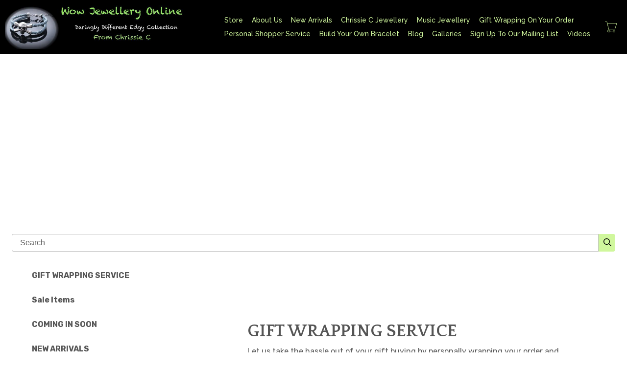

--- FILE ---
content_type: text/html; charset=UTF-8
request_url: https://www.wowjewelleryonline.com/catalog/gift-wrapping-service-0
body_size: 11222
content:
<!DOCTYPE html>
<html lang="en" dir="ltr" prefix="content: http://purl.org/rss/1.0/modules/content/  dc: http://purl.org/dc/terms/  foaf: http://xmlns.com/foaf/0.1/  og: http://ogp.me/ns#  rdfs: http://www.w3.org/2000/01/rdf-schema#  schema: http://schema.org/  sioc: http://rdfs.org/sioc/ns#  sioct: http://rdfs.org/sioc/types#  skos: http://www.w3.org/2004/02/skos/core#  xsd: http://www.w3.org/2001/XMLSchema# ">
  <head>
    <meta charset="utf-8" />
<noscript><style>form.antibot * :not(.antibot-message) { display: none !important; }</style>
</noscript><script async src="https://www.googletagmanager.com/gtag/js?id=UA-91061380-1"></script>
<script>window.dataLayer = window.dataLayer || [];function gtag(){dataLayer.push(arguments)};gtag("js", new Date());gtag("set", "developer_id.dMDhkMT", true);gtag("config", "UA-91061380-1", {"groups":"default","anonymize_ip":true,"page_placeholder":"PLACEHOLDER_page_path"});</script>
<link rel="canonical" href="https://www.wowjewelleryonline.com/catalog/gift-wrapping-service-0" />
<meta name="MobileOptimized" content="width" />
<meta name="HandheldFriendly" content="true" />
<meta name="viewport" content="width=device-width, initial-scale=1.0" />
<meta name="google-site-verification" content="H4rdXo8SoOgxh941Iwhw1sYfdB0GH0_NRnBO3fq5sQk" />

    <title>Wow Jewellery Online</title>
    <link rel="stylesheet" media="all" href="/core/assets/vendor/jquery.ui/themes/base/core.css?t59hru" />
<link rel="stylesheet" media="all" href="/core/themes/stable/css/system/components/ajax-progress.module.css?t59hru" />
<link rel="stylesheet" media="all" href="/core/themes/stable/css/system/components/align.module.css?t59hru" />
<link rel="stylesheet" media="all" href="/core/themes/stable/css/system/components/autocomplete-loading.module.css?t59hru" />
<link rel="stylesheet" media="all" href="/core/themes/stable/css/system/components/fieldgroup.module.css?t59hru" />
<link rel="stylesheet" media="all" href="/core/themes/stable/css/system/components/container-inline.module.css?t59hru" />
<link rel="stylesheet" media="all" href="/core/themes/stable/css/system/components/clearfix.module.css?t59hru" />
<link rel="stylesheet" media="all" href="/core/themes/stable/css/system/components/details.module.css?t59hru" />
<link rel="stylesheet" media="all" href="/core/themes/stable/css/system/components/hidden.module.css?t59hru" />
<link rel="stylesheet" media="all" href="/core/themes/stable/css/system/components/item-list.module.css?t59hru" />
<link rel="stylesheet" media="all" href="/core/themes/stable/css/system/components/js.module.css?t59hru" />
<link rel="stylesheet" media="all" href="/core/themes/stable/css/system/components/nowrap.module.css?t59hru" />
<link rel="stylesheet" media="all" href="/core/themes/stable/css/system/components/position-container.module.css?t59hru" />
<link rel="stylesheet" media="all" href="/core/themes/stable/css/system/components/progress.module.css?t59hru" />
<link rel="stylesheet" media="all" href="/core/themes/stable/css/system/components/reset-appearance.module.css?t59hru" />
<link rel="stylesheet" media="all" href="/core/themes/stable/css/system/components/resize.module.css?t59hru" />
<link rel="stylesheet" media="all" href="/core/themes/stable/css/system/components/sticky-header.module.css?t59hru" />
<link rel="stylesheet" media="all" href="/core/themes/stable/css/system/components/system-status-counter.css?t59hru" />
<link rel="stylesheet" media="all" href="/core/themes/stable/css/system/components/system-status-report-counters.css?t59hru" />
<link rel="stylesheet" media="all" href="/core/themes/stable/css/system/components/system-status-report-general-info.css?t59hru" />
<link rel="stylesheet" media="all" href="/core/themes/stable/css/system/components/tabledrag.module.css?t59hru" />
<link rel="stylesheet" media="all" href="/core/themes/stable/css/system/components/tablesort.module.css?t59hru" />
<link rel="stylesheet" media="all" href="/core/themes/stable/css/system/components/tree-child.module.css?t59hru" />
<link rel="stylesheet" media="all" href="/modules/custom/im_core/css/floating_dash_link.css?t59hru" />
<link rel="stylesheet" media="all" href="/core/themes/stable/css/views/views.module.css?t59hru" />
<link rel="stylesheet" media="all" href="/core/assets/vendor/jquery.ui/themes/base/theme.css?t59hru" />
<link rel="stylesheet" media="all" href="/core/themes/stable/css/core/assets/vendor/normalize-css/normalize.css?t59hru" />
<link rel="stylesheet" media="all" href="/core/themes/stable/css/core/normalize-fixes.css?t59hru" />
<link rel="stylesheet" media="all" href="/themes/custom/habitat/css/base/base.css?t59hru" />
<link rel="stylesheet" media="all" href="https://fonts.googleapis.com/css?family=Pattaya:regular|Quattrocento:700|Raleway:500|Rubik:regular|Rubik:700" id="google-font-families" />
<link rel="stylesheet" media="all" href="/themes/custom/habitat/css/layout/layout.css?t59hru" />
<link rel="stylesheet" media="all" href="/core/themes/classy/css/components/action-links.css?t59hru" />
<link rel="stylesheet" media="all" href="/core/themes/classy/css/components/breadcrumb.css?t59hru" />
<link rel="stylesheet" media="all" href="/core/themes/classy/css/components/button.css?t59hru" />
<link rel="stylesheet" media="all" href="/core/themes/classy/css/components/collapse-processed.css?t59hru" />
<link rel="stylesheet" media="all" href="/core/themes/classy/css/components/container-inline.css?t59hru" />
<link rel="stylesheet" media="all" href="/core/themes/classy/css/components/details.css?t59hru" />
<link rel="stylesheet" media="all" href="/core/themes/classy/css/components/exposed-filters.css?t59hru" />
<link rel="stylesheet" media="all" href="/core/themes/classy/css/components/field.css?t59hru" />
<link rel="stylesheet" media="all" href="/core/themes/classy/css/components/form.css?t59hru" />
<link rel="stylesheet" media="all" href="/core/themes/classy/css/components/icons.css?t59hru" />
<link rel="stylesheet" media="all" href="/core/themes/classy/css/components/inline-form.css?t59hru" />
<link rel="stylesheet" media="all" href="/core/themes/classy/css/components/item-list.css?t59hru" />
<link rel="stylesheet" media="all" href="/core/themes/classy/css/components/link.css?t59hru" />
<link rel="stylesheet" media="all" href="/core/themes/classy/css/components/links.css?t59hru" />
<link rel="stylesheet" media="all" href="/core/themes/classy/css/components/menu.css?t59hru" />
<link rel="stylesheet" media="all" href="/core/themes/classy/css/components/more-link.css?t59hru" />
<link rel="stylesheet" media="all" href="/core/themes/classy/css/components/pager.css?t59hru" />
<link rel="stylesheet" media="all" href="/core/themes/classy/css/components/tabledrag.css?t59hru" />
<link rel="stylesheet" media="all" href="/core/themes/classy/css/components/tableselect.css?t59hru" />
<link rel="stylesheet" media="all" href="/core/themes/classy/css/components/tablesort.css?t59hru" />
<link rel="stylesheet" media="all" href="/core/themes/classy/css/components/tabs.css?t59hru" />
<link rel="stylesheet" media="all" href="/core/themes/classy/css/components/textarea.css?t59hru" />
<link rel="stylesheet" media="all" href="/core/themes/classy/css/components/ui-dialog.css?t59hru" />
<link rel="stylesheet" media="all" href="/core/themes/classy/css/components/messages.css?t59hru" />
<link rel="stylesheet" media="all" href="/core/themes/classy/css/components/progress.css?t59hru" />
<link rel="stylesheet" media="all" href="/themes/custom/habitat/css/components/blocks.css?t59hru" />
<link rel="stylesheet" media="all" href="/themes/custom/habitat/css/components/material-elements.css?t59hru" />
<link rel="stylesheet" media="all" href="/themes/custom/habitat/css/theme/theme.css?t59hru" />
<link rel="stylesheet" media="all" href="/libraries/fontawesome-pro/css/all.css?t59hru" />
<link rel="stylesheet" media="all" href="https://cdn.icomoon.io/182981/ThinCart/style-cf.css?oq7wtw" class="cart-icon-css" />

    
          
<!--suppress CssUnknownTarget -->
<style id="theme-styles">

  
  body,
  .im-category-block > .item-list {
    background-color: #FFFFFF;
  }

  .region-header .inner-header-main,
  .region-header .inner-header-main ul.menu ul {
    background-color: rgba(0, 0, 0, 1);
  }

  #im-main-menu.side-nav {
    background-color: rgb(0, 0, 0);
  }

  /* We are using em on the actual elements for responsiveness, so put the font-size on the parent object instead */
  .inner-header-main > #header-branding {
    font-size: 30px;
  }

  .region-header .site-logo {
    max-width: 750px;
  }

  .region-header .site-name a {
    font-family: "Pattaya";
    font-style: normal;
    font-weight: 400;
    color: #d0f79d;
  }

  .region-header a .menu-bar {
    background-color: #d0f79d;
  }

  .region-header nav.navigation ul.menu,
  #im-main-menu ul.menu {
    font-family: "Raleway";
    font-style: normal;
    font-weight: 500;
    font-size: 14px;
  }

  .region-header nav.navigation ul.menu *,
  #im-main-menu ul.menu * {
    border-color: #d0f79d;
    color: #d0f79d;
  }

  .region-header nav.navigation ul.menu.sf-menu li:hover,
  .region-header nav.navigation ul.menu.sf-menu li.sfHover {
    background-color: ;
  }

  #mobile-menu-icon svg {
    color: #d0f79d;
  }

  #im-main-menu .im-nav-controls a {
    font-size: 14px;
    color: #d0f79d;
  }

  .region-header a.icon-button {
    font-size: 14px;
    color: #d0f79d;
  }

  #header-favorites .favorite-products-link,
  #header-cart .cart-link,
  #header-cart .cart-icon {
    color: #d0f79d;
    font-size: 22px;
  }

  #header-cart .cart-count {
    color: #000000;
    background-color: #d0f79d;
  }

  #header-cart .cart-style-shopping_bag .cart-count {
    color: #000000;
    background: none;
  }

  a.cart-link.cart-style-fa_standard_cart .cart-count,
  a.cart-link.cart-style-fa_solid_cart .cart-count,
  a.cart-link.cart-style-fa_light_cart .cart-count {
    box-shadow: 0 0 0 0.1em#000000;
  }

  .rooster-header #header-search,
  .waxwing-header #header-search,
  .moment-header #header-search,
  .crystalline-header #header-search,
  .shoestring-header #header-search,
  .inner-header-main.minified-search #header-search {
    color: #d0f79d;
    font-size: 22px;
  }

  @media only screen and (min-width : 769px) {

    .rooster-header .im-search-form .form-search,
    .waxwing-header .im-search-form .form-search,
    .moment-header .im-search-form .form-search,
    .crystalline-header .im-search-form .form-search,
    .shoestring-header .im-search-form .form-search {
      height: 33px;
    }
  }

  @media only screen and (min-width : 1025px) {

    .inner-header-main.minified-search .im-search-form .form-search {
      height: 33px;
    }
  }

  .form-search,
  #header-search.header-search-active .search-icon {
    color: #000000
  }

  .region-header .nav-toggle-wrapper {
    font-size: 22px;
  }

  .region-header .icon-bar,
  .region-header .menu-bar {
    background-color: #d0f79d;
  }

  .main-toggle-active .icon-bar,
  .region-header .menu-bar {
    background-color: #d0f79d;
  }

  /* Change the color of the cart link and hamburger on Crystalline and Waxwing when the menu changes */
  .main-nav-active .crystalline-header #header-cart .cart-icon,
  .main-nav-active .waxwing-header #header-cart .cart-icon {
    color: #d0f79d;
  }

  .main-nav-active .crystalline-header #header-cart .cart-count,
  .main-nav-active .waxwing-header #header-cart .cart-count {
    color: #d0f79d;
    background-color: #d0f79d;
  }

  .crystalline-header .main-toggle-active .icon-bar,
  .waxwing-header .main-toggle-active .icon-bar {
    background-color: #d0f79d;
  }

  /* Crystalline has a text shadow on the site name */
  .crystalline-header .site-name a {
    text-shadow: 0 3px 6px#FFFFFF;
  }

  .crystalline-header-menu > .main-menu-wrapper {

    margin-top: calc(22px * 4);
  }

  .layout-container .onyx-header {
    border-color: #000000;
  }

  .layout-container .onyx-header > #header-branding {
    border-color: #D5D5D5;
  }

  #im-main-menu {
    background-color: #000000;
  }

  @media only screen and (max-width: 1024px) {

    #header-navbar {
      background-color: #000000;
    }
  }

  /* Product background */
  .path-product .product-entity {
    background-color: #FFFFFF;
  }

  /* Make sure form labels also use product background */
  .path-product .product-entity .im-select > .im-select-box > .im-field-label {
    background-color: #FFFFFF;
  }

  .product-style-ochre .product-entity .product-images {
    background-color: #FFFFFF;
  }

  .page-title,
  .path-product .product-entity .product-title {
    color: #555555;
  }

  .path-product .product-entity .product-price,
  .teaser-info .price,
  .sp-product-info-wrapper .sp-product-price {
    color: #4267B8;
  }

  .layout-container .layout-content,
  .layout-container p,
  .teaser-info-wrapper .description {
    color: #555555;
  }

  .fa, .svg-inline--fa {
    color: #555555
  }

  #header-social-links i {
    color: #d0f79d;
  }

  #footer-social-links i {
    color: #FFFFFF;
  }

  .layout-container * {
    border-color: #D5D5D5;
  }

  #im-sitewide-message-block {
    border: 1px solid;
    background-color: ;
  }

      
  nav.tabs ul.tabs > li.is-active > a {
    border-color: #000000;
    color: #000000;
  }

  button,
  button:hover,
  .btn,
  .btn:hover,
  a.btn,
  a.btn:hover,
  .field__item[class*="field--name-field-button"] {
    background-color: #000000;
    color: #d0f79d;
  }

  .block-views-blockim-site-recent-posts-block-1 .fa-ul i,
  .block-views-blockim-site-recent-posts-block-1 .fa-ul svg,
  .block-views-blockim-site-recent-posts-block-1 .fa-ul a {
    color: #000000
  }

  .field__item[class*="field--name-field-button"] p,
  .field__item[class*="field--name-field-button"] a {

    color: #d0f79d;
  }

  .delete-order-item.btn,
  .delete-order-item.btn:hover,
  #edit-preview,
  #edit-submit:not(.button--primary).btn,
  #edit-submit:not(.button--primary).btn:hover,
  .btn[name="apply_coupon"],
  .btn[name="apply_coupon"]:hover {
    border: 1px solid#000000;
    background-color: unset;
    color: #000000;
  }

  .im-search-form .btn,
  .im-search-form .btn:hover,
  .im-search-form #edit-submit:not(.button--primary).btn,
  .im-search-form #edit-submit:not(.button--primary).btn:hover {
    border: 1px solid#d0f79d;
    background-color: #d0f79d;
  }

  .im-search-form .search-icon svg,
  .im-search-form .search-icon i {
    color: #000000;
  }


  .block-page-title-block h1,
  .product-title,
  .view .field--name-title,
  .view .views-field-title,
  .view .title,
  .gallery-wrapper .title,
  .sp-product-title,
  body:not(.path-checkout) h1,
  body:not(.path-checkout) h2,
  body:not(.path-checkout) h3,
  body:not(.path-checkout) h4,
  body:not(.path-checkout) h5,
  body:not(.path-checkout) h6 {
    font-family: "Quattrocento";
    font-style: normal;
    font-weight: 700;
  }

  .region-content,
  body:not(.path-checkout) main p,
  .im-category-block {
    font-family: "Rubik";
    font-style: normal;
    font-weight: 400;
  }

  @media only screen and (min-width: 1025px) {

    .im-view-gentoo .im-product-teaser .teaser-info,
    .im-view-gentoo .im-product-teaser .teaser-info p,
    .im-view-gentoo .im-product-teaser .teaser-info .price,
    .im-view-gentoo .gallery-wrapper .teaser-info,
    .im-view-gentoo .sp-product-wrapper .sp-product-info-wrapper,
    .im-view-gentoo .sp-product-wrapper .sp-product-info-wrapper .sp-product-price {
      color: #d0f79d;
    }
  }

  .im-view-ochre .im-product-teaser,
  .im-view-ochre .sp-product-info,
  .im-view-crisp .views-row,
  .im-view-crisp .sp-product-wrapper,
  .im-view-waxwing .im-product-teaser,
  .im-view-waxwing .sp-product-info {
    background-color: #FFFFFF;
  }

  footer:not(.node__meta) {
    background-color: #000000;
    color: #FFFFFF;
  }

  footer:not(.node__meta) ul.menu a,
  footer:not(.node__meta) ul.menu a.is-active {
    color: #FFFFFF
  }

  .region-footer, .region-footer ul.menu > li:not(:last-child) a {
    border-color: #FFFFFF;
  }

  /* IM Block mobile styles*/
  @media only screen and (max-width: 768px) {

    .field--name-field-text-with-image-title * {
      color: #555555 !important;
    }

    .field--name-field-text-with-image-text * {
      color: #555555 !important;
    }
  }

  /* Blog */
  .view-id-im_site_blog.view-display-id-page_1 .views-field-title a,
  .view-id-im_site_blog.view-display-id-page_1 .views-field-created {
    color: #555555;
  }
  .view-id-im_site_blog.view-display-id-page_1 .views-row .views-field-created .field-content::before {
    color: #555555;
  }
  .view-id-im_site_blog.view-display-id-page_1 .btn-wrapper a {
    background-color: #000000;
    color: #d0f79d;
  }

  /* Category view */
  .im-category-block.layout-classic,
  .im-category-block.layout-classic .item-list {
    background-color: #FFFFFF;
  }

  </style>


      <style>
.silky-header #header-navbar .menu > li {
 margin: 0 !important;
}

.region-header nav.navigation ul.menu li a {
 padding: 0.5em 0.5em;
}

#im-sitewide-message-block {
 border: unset;
 display: flex;
 justify-content: center;
}

@media only screen and (max-width: 768px) {
 .field--name-field-text-field {
  padding: 0;
 }
}

iframe {
 max-width: 100%;
}

#block-imblockipwcqmyg input#edit-search-api-fulltext {
 color: black;
}
</style>
  
    
        
              <meta name="google-site-verification" content="H4rdXo8SoOgxh941Iwhw1sYfdB0GH0_NRnBO3fq5sQk" />
              <!-- Google Analytics 4 -->
<script async src="https://www.googletagmanager.com/gtag/js?id=UA-91061380-1"></script>
<script>
  window.dataLayer = window.dataLayer || [];
  function gtag(){dataLayer.push(arguments);}
  gtag('js', new Date());
  gtag('config', 'UA-91061380-1');
</script>
<!-- End Google Analytics 4 -->
            </head>
  <body class="not-front im-view-coopworth im-view-has-desc layout-one-sidebar layout-sidebar-first path-catalog">
        <a href="#main-content" class="visually-hidden focusable skip-link">
      Skip to main content
    </a>
    
      <div class="dialog-off-canvas-main-canvas" data-off-canvas-main-canvas>
    <div class="layout-container">

  <header role="banner">
    


<div class="region region-header fixed-header">
  

<div id="block-im-header-block-ygxzskyf" class="inner-header-main silky-header">
            <div id="header-branding">
      <a href="/" title="Home" rel="home" class="site-logo" data-width="3000">
      <img src="/sites/wowjewelleryonline.indiemade.com/files/styles/site_logo/public/im1/wjo_3000x_700.jpg?itok=guvN6oCQ" alt="" typeof="foaf:Image" class="image-style-site-logo" />


    </a>
  
  <div class="site-name">
    <a href="/" title="Home" rel="home"></a>
  </div>
</div>

<nav id="header-navbar" class="navigation menu--imsite">
  
  
        <ul class="menu">
                                    <li class="menu-item">
                <a href="/store" id="toolbar-link-view-im_site_store-page_1" class="toolbar-icon toolbar-icon-im-store-imsite-store" title="" data-drupal-link-system-path="store">Store</a>
                            </li>
                                <li class="menu-item">
                <a href="/about-us" id="toolbar-link-entity-node-canonical" class="toolbar-icon toolbar-icon-menu-link-content:ebe98090-b08c-43b3-8f61-d908bf4586f8" data-drupal-link-system-path="node/87">About Us</a>
                            </li>
                                <li class="menu-item">
                <a href="/new-arrivals" id="toolbar-link-entity-node-canonical" class="toolbar-icon toolbar-icon-menu-link-content:922fda5b-46be-4777-aa36-9857f06b1089" data-drupal-link-system-path="node/93">New Arrivals</a>
                            </li>
                                <li class="menu-item">
                <a href="/chrissie-c-jewellery" id="toolbar-link-entity-node-canonical" class="toolbar-icon toolbar-icon-menu-link-content:c7aac18d-d9cb-40e6-ae98-420146f7792f" data-drupal-link-system-path="node/101">Chrissie C Jewellery</a>
                            </li>
                                <li class="menu-item">
                <a href="/music-jewellery" id="toolbar-link-entity-node-canonical" class="toolbar-icon toolbar-icon-menu-link-content:ed56d407-e90a-4a38-95db-d4e4e5071d92" data-drupal-link-system-path="node/90">Music Jewellery</a>
                            </li>
                                <li class="menu-item">
                <a href="/gift-wrapping-your-order" id="toolbar-link-entity-node-canonical" class="toolbar-icon toolbar-icon-menu-link-content:369c34c2-1aa1-4c40-b1ca-2dd3f4fc7253" data-drupal-link-system-path="node/96">Gift Wrapping On Your Order</a>
                            </li>
                                <li class="menu-item">
                <a href="/personal-shopper-service" id="toolbar-link-entity-node-canonical" class="toolbar-icon toolbar-icon-menu-link-content:c38cbbf1-ea25-4058-b7ef-32450a8347b0" data-drupal-link-system-path="node/94">Personal Shopper Service</a>
                            </li>
                                <li class="menu-item">
                <a href="/build-your-own-bracelet" id="toolbar-link-entity-node-canonical" class="toolbar-icon toolbar-icon-menu-link-content:a6a3f2b5-7d09-4460-b857-faf56a0ae0c0" data-drupal-link-system-path="node/95">Build Your Own Bracelet</a>
                            </li>
                                <li class="menu-item">
                <a href="/blog" id="toolbar-link-im_blog-blog" class="toolbar-icon toolbar-icon-im-blog-imsite-blog" title="" data-drupal-link-system-path="blog">Blog</a>
                            </li>
                                <li class="menu-item">
                <a href="/galleries" id="toolbar-link-im_galleries-galleries" class="toolbar-icon toolbar-icon-im-galleries-imsite-galleries" title="" data-drupal-link-system-path="galleries">Galleries</a>
                            </li>
                                <li class="menu-item">
                <a href="/sign-our-mailing-list" id="toolbar-link-entity-node-canonical" class="toolbar-icon toolbar-icon-menu-link-content:9d3979d9-5c15-480e-92e5-b8d631a6949d" data-drupal-link-system-path="node/98">Sign Up To Our Mailing List</a>
                            </li>
                                <li class="menu-item">
                <a href="/videos" id="toolbar-link-entity-node-canonical" class="toolbar-icon toolbar-icon-menu-link-content:6af94566-6aaf-44c0-a580-eff95132da5f" data-drupal-link-system-path="node/99">Videos</a>
                            </li>
            </ul>
    



  </nav>



  <div id="header-cart">
    <div class="cart-summary">
      <a class="cart-link cart-style-thin_cart" href="/cart">
        


<span class="cart-icon"></span>

      </a>
    </div>
  </div>
      
  </div>

</div>

  </header>

  
  

  

  

  

  <main role="main">
    <a id="main-content" tabindex="-1"></a>
    <div class="layout-content">

                <div class="region region-above-content">
    <div id="block-youtubeblock" block-id="youtubeblock" class="inline-editable-block block block-block-content block-block-contentab7598cc-1c5c-4a3a-ad8d-f31bf4613c13">
  
    
      
            <div class="inline-editable-field clearfix text-formatted field field--name-body field--type-text-with-summary field--label-hidden field__item" field-name="body"><p><iframe allow="accelerometer; autoplay; clipboard-write; encrypted-media; gyroscope; picture-in-picture; web-share" allowfullscreen="" frameborder="0" height="315" referrerpolicy="strict-origin-when-cross-origin" src="https://www.youtube.com/embed/APE7hqOHs3g?si=zyFoZBcjJYhrj_Ak" title="YouTube video player" width="100%"></iframe></p>
</div>
      
  </div>
<div id="block-imblockipwcqmyg" block-id="imblockipwcqmyg" class="inline-editable-block block block-block-content block-block-contentb780d764-4b3c-4adf-9a50-0501fa2de120">
  
    
      
<form class="im-search-form" data-drupal-selector="im-search-form" action="/search" method="get" id="im-search-form" accept-charset="UTF-8" novalidate>
  
    
<div class="js-form-item form-item js-form-type-search form-type-search js-form-item-search-api-fulltext form-item-search-api-fulltext form-type-textfield">
    
    
    <label>

        <input title="Enter the terms you wish to search for." data-drupal-selector="edit-search-api-fulltext" type="search" id="edit-search-api-fulltext" name="search_api_fulltext" value="" size="15" maxlength="128" placeholder="Search" class="form-search" />


                    <span>Search</span>
        
            </label>

    
    </div>
<div data-drupal-selector="edit-actions" class="form-actions js-form-wrapper form-wrapper" id="edit-actions">
  
                <div class="btn-wrapper">
            <input data-drupal-selector="edit-submit" type="submit" id="edit-submit" value="" class="button js-form-submit form-submit btn btn-submit" />
            <div class="md-ripple"></div>
        </div>
    <div class="search-icon"><i class="far fa-search"></i></div></div>

</form>

  </div>

  </div>

      
      <div class="center-content">
                    <div class="region region-sidebar-first">
    <div class="im-category-block block-indiemade layout-classic block block-im-core block-im-categories-block" id="block-imblockfg91uf7n">
  
    
      <div class='category-dropdown'>Categories<i class='fas fa-caret-down'></i></div><div class="item-list"><ul><li><a href="/catalog/gift-wrapping-service-0">GIFT WRAPPING SERVICE</a></li><li><a href="/catalog/sale-items-0">Sale Items</a></li><li><a href="/catalog/coming-soon-0">COMING IN SOON</a></li><li><a href="/catalog/new-arrivals-0">NEW ARRIVALS</a></li><li><a href="/catalog/body-jewellery-0">BODY JEWELLERY<i class="fal fa-angle-down"></i></a><div class="item-list"><ul><li><a href="/catalog/bioplast-body-jewellery-0">Bioplast Body Jewellery</a></li><li><a href="/catalog/bcr-captive-ball-rings-0">BCR (Captive Ball Rings)</a></li><li><a href="/catalog/fake-ear-plug-stretchers-0">Fake Ear Plug Stretchers</a></li><li><a href="/catalog/fake-piercing-hoop-rings-0">Fake Piercing Hoop Rings</a></li><li><a href="/catalog/labrets">Labrets</a></li><li><a href="/catalog/nose-rings">Nose Rings</a></li></ul></div></li><li><a href="/catalog/bijou-collection-0">BIJOU COLLECTION</a></li><li><a href="/catalog/bracelets-bangles-0">BRACELETS &amp; BANGLES<i class="fal fa-angle-down"></i></a><div class="item-list"><ul><li><a href="/catalog/beaded-bracelets">Beaded Bracelets</a></li><li><a href="/catalog/buckle-adjustable-bracelets">Buckle &amp; Adjustable Bracelets</a></li><li><a href="/catalog/chain-link-style-bracelets">Chain /Link Style Bracelets</a></li><li><a href="/catalog/cork-bracelets">Cork Bracelets</a></li><li><a href="/catalog/ladies-bracelets">Ladies Bracelets</a></li><li><a href="/catalog/mens-bracelets">Mens Bracelets</a></li><li><a href="/catalog/22-23cm-bracelets">22-23cm Bracelets</a></li><li><a href="/catalog/leather-steel-bracelets-build-your-own">Leather / Steel Bracelets - Build Your Own!</a></li><li><a href="/catalog/paracord-bracelets-0">Paracord Bracelets</a></li><li><a href="/catalog/woven-braided-bracelets">Woven &amp; Braided Bracelets</a></li><li><a href="/catalog/wraparound-bracelets">Wraparound Bracelets</a></li></ul></div></li><li><a href="/catalog/brooches-pin-badges-0">BROOCHES &amp; PIN BADGES</a></li><li><a href="/catalog/chains-cords-0">CHAINS &amp; CORDS</a></li><li><a href="/catalog/cufflinks-0">CUFFLINKS</a></li><li><a href="/catalog/earrings-0">EARRINGS<i class="fal fa-angle-down"></i></a><div class="item-list"><ul><li><a href="/catalog/clip-earrings-0">Clip On Earrings</a></li><li><a href="/catalog/jump-ring-earrings-0">Jump Ring Earrings</a></li></ul></div></li><li><a href="/catalog/gift-voucher">GIFT VOUCHER</a></li><li><a href="/catalog/jewellery-sets-0">JEWELLERY SETS</a></li><li><a href="/catalog/keychainskeyrings-0">KEYCHAINS/KEYRINGS</a></li><li><a href="/catalog/necklaces-0">NECKLACES<i class="fal fa-angle-down"></i></a><div class="item-list"><ul><li><a href="/catalog/choker-necklaces-0">Choker Necklaces</a></li><li><a href="/catalog/leather-steel-chokers-0">Leather &amp; Steel Chokers</a></li><li><a href="/catalog/hip-hop-iced-out-0">Hip Hop / Iced Out</a></li><li><a href="/catalog/long-necklaces-0">Long Necklaces</a></li><li><a href="/catalog/rubber-necklaces">Rubber Necklaces</a></li></ul></div></li><li><a href="/catalog/rings-0">RINGS<i class="fal fa-angle-down"></i></a><div class="item-list"><ul><li><a href="/catalog/adjustable-rings-0">Adjustable Rings</a></li><li><a href="/catalog/dangle-charm-rings-0">Dangle &amp; Charm Rings</a></li><li><a href="/catalog/mens-rings">Mens Rings</a></li></ul></div></li><li><a href="/catalog/themed-jewellery-0">THEMED JEWELLERY<i class="fal fa-angle-down"></i></a><div class="item-list"><ul><li><a href="/catalog/animal-jewellery-0">Animal Jewellery</a></li><li><a href="/catalog/bling-0">Bling</a></li><li><a href="/catalog/cremationurn-jewellery-0">Cremation/Urn Jewellery</a></li><li><a href="/catalog/cross-jewellery-0">Cross Jewellery</a></li><li><a href="/catalog/friendship-jewellery-0">Friendship Jewellery</a></li><li><a href="/catalog/gay-pride-0">Gay Pride</a></li><li><a href="/catalog/handcuff-jewellery-0">Handcuff Jewellery</a></li><li><a href="/catalog/heart-jewellery-0">Heart Jewellery</a></li><li><a href="/catalog/house-jewellery-0">House Jewellery</a></li><li><a href="/catalog/golf-jewellery-0">Golf Jewellery</a></li><li><a href="/catalog/medical-alert-id-tag-jewellery-0">Medical Alert / ID Tag Jewellery</a></li><li><a href="/catalog/music-jewellery-0">Music Jewellery</a></li><li><a href="/catalog/shoes-0">Shoes</a></li><li><a href="/catalog/sister-jewellery-0">Sister Jewellery</a></li><li><a href="/catalog/skull-jewellery-0">Skull Jewellery</a></li><li><a href="/catalog/steampunk-0">Steampunk</a></li></ul></div></li><li><a href="/catalog/watches-0">WATCHES</a></li></ul></div>
  </div>

  </div>

        
          <div class="region region-content">
    <div data-drupal-messages-fallback class="hidden"></div><div id="im-sitewide-message-block" class="block block-indiemade style-silky"></div><div id="block-silky-page-title" class="block block-core block-page-title-block">
  
    
      
  <h1 class="page-title">GIFT WRAPPING SERVICE</h1>


  </div>
<div id="block-silky-mainpagecontent" class="block block-system block-system-main-block">
  
    
      <div class="views-element-container"><div class="im-view-coopworth view view-im-site-store view-id-im_site_store view-display-id-block_1 js-view-dom-id-22f5d5cb4650764edf2d9f3c91389392eb475f41a1f41967f0c26d11d4127039" entity_type="commerce_product">
  
    
      <div class="view-header">
      Let us take the hassle out of  your gift buying by personally wrapping your order and sending to you or your loved one
    </div>
      
      <div class="view-content">
      <div class="store-content-wrapper clearfix">    <div class="im-product-teaser views-row">



<a href=/product/titanium-eagle-claw-wrap-around-adjustable-ring  class="entity-url">
  <div class="entity-images">
    <div class="main-image entity-image">

                <img loading="lazy" src="/sites/wowjewelleryonline.indiemade.com/files/styles/product_thumbnail/public/im1/products/eagle_claw_wrap_around.jpg?itok=2ScXldFI" width="600" height="600" alt="Titanium Eagle Claw Wrap Around Adjustable Ring" typeof="foaf:Image" class="image-style-product-thumbnail" />



          </div>
  </div>

  <div class="teaser-info-wrapper">
    <div class="teaser-info">

              <div class="title">
            <div class="inline-editable-field inline-editable-plain field field--name-title field--type-string field--label-hidden field__item" field-name="title" entity_id="1108">Titanium Eagle Claw Wrap Around Adjustable Ring</div>
      </div>
      
              <div class="price">
            <div class="product--variation-field--variation_price__1108 field field--name-price field--type-commerce-price field--label-hidden field__item">£12.50</div>
      </div>
      
          </div>
  </div>
</a>
</div>
    <div class="im-product-teaser views-row">



<a href=/product/gift-wrapping-your-order  class="entity-url">
  <div class="entity-images">
    <div class="main-image entity-image">

                <img loading="lazy" src="/sites/wowjewelleryonline.indiemade.com/files/styles/product_thumbnail/public/im1/products/gift_wrapped_1.jpg?itok=KqlufXqQ" width="600" height="600" alt="Gift Wrapping On Your Order" typeof="foaf:Image" class="image-style-product-thumbnail" />



          </div>
  </div>

  <div class="teaser-info-wrapper">
    <div class="teaser-info">

              <div class="title">
            <div class="inline-editable-field inline-editable-plain field field--name-title field--type-string field--label-hidden field__item" field-name="title" entity_id="1062">Gift Wrapping On Your Order</div>
      </div>
      
              <div class="price">
            <div class="product--variation-field--variation_price__1062 field field--name-price field--type-commerce-price field--label-hidden field__item">£3.00</div>
      </div>
      
          </div>
  </div>
</a>
</div>
</div>

    </div>
  
      
          </div>
</div>

  </div>

  </div>


              </div>

                <div class="region region-below-content">
    <div id="block-imblockht6nlvmd" block-id="imblockht6nlvmd" class="inline-editable-block container block block-im-core block-block-content79828d80-556d-4e0c-8c62-3f119b0edc43">
  
    
      
  <div class="field field--name-field-text-field field--type-heading-text-link field--label-hidden layout-1col field__items">
      <div class="row">
              <div class="field__item col cw12"><a href="/">
  <div class="text-field-wrapper">
    <p class="text-field-heading"></p>
    <div class="text-field-text inline-editable-field" field-name="field_text_field_text"><!-- Begin Mailchimp Signup Form -->
<link href="//cdn-images.mailchimp.com/embedcode/classic-10_7.css" rel="stylesheet" type="text/css" /><style type="text/css">
<!--/*--><![CDATA[/* ><!--*/

<!--/*--><![CDATA[/* ><!--*/
#mc_embed_signup{background:#fff; clear:left; font:14px Helvetica,Arial,sans-serif; }
/* Add your own Mailchimp form style overrides in your site stylesheet or in this style block.
We recommend moving this block and the preceding CSS link to the HEAD of your HTML file. */

/*--><!]]]]><![CDATA[>*/

/*--><!]]>*/
</style><div id="mc_embed_signup">
<form action="https://gmail.us3.list-manage.com/subscribe/post?u=85841f46214b46baf13db5221&amp;id=124d53a85d" class="validate" id="mc-embedded-subscribe-form" method="post" name="mc-embedded-subscribe-form" novalidate="" target="_blank">
<div id="mc_embed_signup_scroll">
<h2>Subscribe</h2>

<div class="indicates-required"><span class="asterisk">*</span> indicates required</div>

<div class="mc-field-group"><label for="mce-EMAIL">Email Address <span class="asterisk">*</span> </label> <input class="required email" id="mce-EMAIL" name="EMAIL" type="email" value="" /></div>

<div class="mc-field-group"><label for="mce-FNAME">First Name </label> <input id="mce-FNAME" name="FNAME" type="text" value="" /></div>

<div class="mc-field-group"><label for="mce-LNAME">Last Name </label> <input id="mce-LNAME" name="LNAME" type="text" value="" /></div>

<div class="mc-field-group size1of2"><label for="mce-BIRTHDAY-month">Birthday </label>

<div class="datefield"><span class="subfield monthfield"><input class="birthday " id="mce-BIRTHDAY-month" maxlength="2" name="BIRTHDAY[month]" pattern="[0-9]*" placeholder="MM" size="2" type="text" value="" /></span> / <span class="subfield dayfield"><input class="birthday " id="mce-BIRTHDAY-day" maxlength="2" name="BIRTHDAY[day]" pattern="[0-9]*" placeholder="DD" size="2" type="text" value="" /></span> <span class="small-meta nowrap">( mm / dd )</span></div>
</div>

<div class="clear" id="mce-responses">
<div class="response" id="mce-error-response" style="display:none"> </div>

<div class="response" id="mce-success-response" style="display:none"> </div>
</div>
<!-- real people should not fill this in and expect good things - do not remove this or risk form bot signups-->

<div aria-hidden="true" style="position: absolute; left: -5000px;"><input name="b_85841f46214b46baf13db5221_124d53a85d" tabindex="-1" type="text" value="" /></div>

<div class="clear"><input class="button" id="mc-embedded-subscribe" name="subscribe" type="submit" value="Subscribe" /></div>
</div>
</form>
</div>
<script type="text/javascript" src="//s3.amazonaws.com/downloads.mailchimp.com/js/mc-validate.js"></script><script type="text/javascript">
<!--//--><![CDATA[// ><!--

<!--//--><![CDATA[// ><!--
(function($) {window.fnames = new Array(); window.ftypes = new Array();fnames[0]='EMAIL';ftypes[0]='email';fnames[1]='FNAME';ftypes[1]='text';fnames[2]='LNAME';ftypes[2]='text';fnames[3]='ADDRESS';ftypes[3]='address';fnames[4]='PHONE';ftypes[4]='phone';fnames[5]='BIRTHDAY';ftypes[5]='birthday';}(jQuery));var $mcj = jQuery.noConflict(true);
//--><!]]]]><![CDATA[>

//--><!]]>
</script><!--End mc_embed_signup--></div>
  </div>
</a></div>
          </div>
    </div>

  </div>

  </div>

          </div>
  </main>

      <footer role="contentinfo">
      

<div class="region region-footer standard-footer">

      
  <div id="footer-social-links">
    <a href="https://www.facebook.com/wowjewelleryonline" target="_blank"><i class="fab fa-facebook-square"></i></a><a href="https://www.instagram.com/wowjewellery_chrissiec" target="_blank"><i class="fab fa-instagram"></i></a><a href="https://www.pinterest.com/wow_jewelry" target="_blank"><i class="fab fa-pinterest"></i></a><a href="https://twitter.com/ChrissieCBrand" target="_blank"><i class="fab fa-x-twitter"></i></a><a href="https://www.youtube.com/channel/UCjB97OsLKZ1NbI4eg9wwW-A/videos?view_as=subscriber" target="_blank"><i class="fab fa-youtube"></i></a>
  </div>

<nav id="footer-navbar">
  
        <ul class="menu">
                                    <li class="menu-item">
                <a href="/user/login" id="toolbar-link-user-login" class="toolbar-icon toolbar-icon-im-core-login-logout" title="" data-drupal-link-system-path="user/login">Log in</a>
                            </li>
                                <li class="menu-item">
                <a href="https://www.musicjewelleryonline.uk/jewellerycare" id="toolbar-link-eXpWVA4g2DwIZwKt" class="toolbar-icon toolbar-icon-menu-link-content:39d2042f-cddf-4f6d-b15a-218e961d7633">Jewellery Care</a>
                            </li>
                                <li class="menu-item">
                <a href="/whats-new" id="toolbar-link-entity-node-canonical" class="toolbar-icon toolbar-icon-menu-link-content:4b313eb5-4bd9-47ea-bfda-ed319065a669" data-drupal-link-system-path="node/102">What&#039;s New</a>
                            </li>
                                <li class="menu-item">
                <a href="/reviews-0" id="toolbar-link-entity-node-canonical" class="toolbar-icon toolbar-icon-menu-link-content:790d0f7e-ed66-4c18-a100-b31bca093dc1" data-drupal-link-system-path="node/100">Reviews</a>
                            </li>
                                <li class="menu-item">
                <a href="/faq" id="toolbar-link-entity-node-canonical" class="toolbar-icon toolbar-icon-menu-link-content:c7939cef-5943-47eb-8fe7-2508d3bd4ac1" data-drupal-link-system-path="node/88">FAQ</a>
                            </li>
                                <li class="menu-item">
                <a href="/ring-body-jewellery-sizing-guide" id="toolbar-link-entity-node-canonical" class="toolbar-icon toolbar-icon-menu-link-content:86d5ee35-35ae-47e7-881a-7400d4ff21b3" data-drupal-link-system-path="node/91">Ring &amp; Body Jewellery Sizing Guide</a>
                            </li>
                                <li class="menu-item">
                <a href="/terms-conditions" id="toolbar-link-entity-node-canonical" class="toolbar-icon toolbar-icon-menu-link-content:29bd2d57-351a-4849-b5b0-c8ebd5b65597" data-drupal-link-system-path="node/89">Terms &amp; Conditions</a>
                            </li>
                                <li class="menu-item">
                <a href="/gdpr-privacy-statement" id="toolbar-link-entity-node-canonical" class="toolbar-icon toolbar-icon-menu-link-content:3df37c09-56d6-4cd4-a19f-6a2164c3f336" data-drupal-link-system-path="node/97">GDPR Privacy Statement</a>
                            </li>
                                <li class="menu-item">
                <a href="/contact" id="toolbar-link-entity-webform-canonical" class="toolbar-icon toolbar-icon-im-core-imsite-contact-form" title="" data-drupal-link-system-path="webform/im_contact">Contact</a>
                            </li>
            </ul>
    


</nav>

<div id="footer-copyright">
  Copyright ©2016wowjewelleryonline. All rights reserved
</div>
  </div>

    </footer>
  
</div>
  </div>

    
    <script type="application/json" data-drupal-selector="drupal-settings-json">{"path":{"baseUrl":"\/","scriptPath":null,"pathPrefix":"","currentPath":"catalog\/163","currentPathIsAdmin":false,"isFront":false,"currentLanguage":"en"},"pluralDelimiter":"\u0003","suppressDeprecationErrors":true,"ajaxPageState":{"libraries":"classy\/base,classy\/messages,core\/normalize,google_analytics\/google_analytics,habitat\/fontawesome.webfonts,habitat\/global-styling,habitat\/material_elements,habitat\/thin_cart,habitat\/webfonts,im_core\/floating-dash-link,im_headers\/cart_icon_update,system\/base,views\/views.ajax,views\/views.module","theme":"silky","theme_token":null},"ajaxTrustedUrl":{"\/search":true},"google_analytics":{"account":"UA-91061380-1","trackOutbound":true,"trackMailto":true,"trackTel":true,"trackDownload":true,"trackDownloadExtensions":"7z|aac|arc|arj|asf|asx|avi|bin|csv|doc(x|m)?|dot(x|m)?|exe|flv|gif|gz|gzip|hqx|jar|jpe?g|js|mp(2|3|4|e?g)|mov(ie)?|msi|msp|pdf|phps|png|ppt(x|m)?|pot(x|m)?|pps(x|m)?|ppam|sld(x|m)?|thmx|qtm?|ra(m|r)?|sea|sit|tar|tgz|torrent|txt|wav|wma|wmv|wpd|xls(x|m|b)?|xlt(x|m)|xlam|xml|z|zip"},"views":{"ajax_path":"\/views\/ajax","ajaxViews":{"views_dom_id:22f5d5cb4650764edf2d9f3c91389392eb475f41a1f41967f0c26d11d4127039":{"view_name":"im_site_store","view_display_id":"block_1","view_args":"163","view_path":"\/catalog\/163","view_base_path":"store","view_dom_id":"22f5d5cb4650764edf2d9f3c91389392eb475f41a1f41967f0c26d11d4127039","pager_element":0}}},"indiemade":{"disable_usr_animations":false},"user":{"uid":0,"permissionsHash":"1a2b614d2e923227899670e05cddd1ab9ac0f70f2ee22255f0becfe97ee81b85"}}</script>
<script src="/core/assets/vendor/jquery/jquery.min.js?v=3.6.3"></script>
<script src="/core/misc/polyfills/element.matches.js?v=9.5.9"></script>
<script src="/core/misc/polyfills/object.assign.js?v=9.5.9"></script>
<script src="/core/assets/vendor/css-escape/css.escape.js?v=1.5.1"></script>
<script src="/core/misc/polyfills/nodelist.foreach.js?v=9.5.9"></script>
<script src="/core/assets/vendor/es6-promise/es6-promise.auto.min.js?v=4.2.8"></script>
<script src="/core/assets/vendor/once/once.min.js?v=1.0.1"></script>
<script src="/core/assets/vendor/jquery-once/jquery.once.min.js?v=2.2.3"></script>
<script src="/core/misc/drupalSettingsLoader.js?v=9.5.9"></script>
<script src="/core/misc/drupal.js?v=9.5.9"></script>
<script src="/core/misc/drupal.init.js?v=9.5.9"></script>
<script src="/core/assets/vendor/jquery.ui/ui/version-min.js?v=1.13.2"></script>
<script src="/core/assets/vendor/jquery.ui/ui/data-min.js?v=1.13.2"></script>
<script src="/core/assets/vendor/jquery.ui/ui/disable-selection-min.js?v=1.13.2"></script>
<script src="/core/assets/vendor/jquery.ui/ui/focusable-min.js?v=1.13.2"></script>
<script src="/core/assets/vendor/jquery.ui/ui/form-min.js?v=1.13.2"></script>
<script src="/core/assets/vendor/jquery.ui/ui/jquery-patch-min.js?v=1.13.2"></script>
<script src="/core/assets/vendor/jquery.ui/ui/keycode-min.js?v=1.13.2"></script>
<script src="/core/assets/vendor/jquery.ui/ui/plugin-min.js?v=1.13.2"></script>
<script src="/core/assets/vendor/jquery.ui/ui/safe-active-element-min.js?v=1.13.2"></script>
<script src="/core/assets/vendor/jquery.ui/ui/safe-blur-min.js?v=1.13.2"></script>
<script src="/core/assets/vendor/jquery.ui/ui/scroll-parent-min.js?v=1.13.2"></script>
<script src="/core/assets/vendor/jquery.ui/ui/unique-id-min.js?v=1.13.2"></script>
<script src="/core/assets/vendor/jquery.ui/ui/widget-min.js?v=1.13.2"></script>
<script src="/core/assets/vendor/jquery.ui/ui/ie-min.js?v=1.13.2"></script>
<script src="/core/assets/vendor/jquery.ui/ui/labels-min.js?v=1.13.2"></script>
<script src="/core/assets/vendor/jquery.ui/ui/widgets/mouse-min.js?v=1.13.2"></script>
<script src="/core/assets/vendor/tabbable/index.umd.min.js?v=5.3.3"></script>
<script src="/modules/contrib/google_analytics/js/google_analytics.js?v=9.5.9"></script>
<script src="/core/misc/jquery.once.bc.js?v=9.5.9"></script>
<script src="/core/misc/jquery.tabbable.shim.js?v=9.5.9"></script>
<script src="/core/assets/vendor/jquery.ui/ui/widgets/draggable-min.js?v=1.13.2"></script>
<script src="https://ajax.googleapis.com/ajax/libs/webfont/1.6.26/webfont.js"></script>
<script src="/libraries/imagesloaded/imagesloaded.pkgd.min.js?v=9.5.9"></script>
<script src="/libraries/masonry/dist/masonry.pkgd.min.js?v=9.5.9"></script>
<script src="/themes/custom/habitat/js/habitat.js?v=9.5.9"></script>
<script src="/themes/custom/habitat/js/material-elements.js?v=9.5.9"></script>
<script src="/core/assets/vendor/js-cookie/js.cookie.min.js?v=3.0.1"></script>
<script src="/core/misc/jquery.cookie.shim.js?v=9.5.9"></script>
<script src="/modules/custom/im_core/js/floating_dash_link.js?v=9.5.9"></script>
<script src="/core/assets/vendor/jquery-form/jquery.form.min.js?v=4.3.0"></script>
<script src="/core/misc/progress.js?v=9.5.9"></script>
<script src="/core/assets/vendor/loadjs/loadjs.min.js?v=4.2.0"></script>
<script src="/core/misc/ajax.js?v=9.5.9"></script>
<script src="/core/themes/stable/js/ajax.js?v=9.5.9"></script>
<script src="/core/modules/views/js/base.js?v=9.5.9"></script>
<script src="/core/modules/views/js/ajax_view.js?v=9.5.9"></script>
<script src="/modules/custom/im_core/modules/im_headers/js/cart_icon_update.js?v=1.x"></script>


        
              <script type="text/javascript">

 window.addEventListener('DOMContentLoaded', function() {
        (function($) {
             
               $('#footer-navbar').append('<div id="google_translate_element">&nbsp;</div>');
        })(jQuery);
    });

</script>

<script type="text/javascript">
function googleTranslateElementInit() {
new google.translate.TranslateElement({pageLanguage: 'en', layout: google.translate.TranslateElement.InlineLayout.SIMPLE}, 'google_translate_element');
}
</script><script type="text/javascript" src="//translate.google.com/translate_a/element.js?cb=googleTranslateElementInit"></script>
            </body>
</html>


--- FILE ---
content_type: text/css
request_url: https://www.wowjewelleryonline.com/themes/custom/habitat/css/layout/layout.css?t59hru
body_size: 1649
content:
/**
 * SMACSS "layout" rules with relevant "state" rules.
 */
/**

IndieMade variables for Habitat and sub themes

 */
/**
 * habitat and sub theme mixins
 */
.dialog-off-canvas-main-canvas > .layout-container {
  height: 100%;
}
.dialog-off-canvas-main-canvas > .layout-container main {
  flex: 1 0 auto;
  display: flex;
  /*.layout-two-sidebars & */
}
.dialog-off-canvas-main-canvas > .layout-container main .layout-content {
  width: 100%;
}
.dialog-off-canvas-main-canvas > .layout-container main .center-content {
  display: grid;
  grid-template-columns: auto 1fr auto;
}
.dialog-off-canvas-main-canvas > .layout-container main .center-content .region-content {
  grid-column: 2;
}
.dialog-off-canvas-main-canvas > .layout-container main .center-content .region-sidebar-first {
  margin-right: 2em;
}
.dialog-off-canvas-main-canvas > .layout-container main .center-content .region-sidebar-second {
  margin-left: 2em;
}
.dialog-off-canvas-main-canvas > .layout-container main .center-content .region-sidebar-first,
.dialog-off-canvas-main-canvas > .layout-container main .center-content .region-sidebar-second {
  display: flex;
  flex-direction: column;
}
.dialog-off-canvas-main-canvas > .layout-container main .center-content .region-sidebar-first > *,
.dialog-off-canvas-main-canvas > .layout-container main .center-content .region-sidebar-second > * {
  flex-grow: 1;
}
.layout-one-sidebar.layout-sidebar-second .dialog-off-canvas-main-canvas > .layout-container main .center-content {
  display: grid;
  grid-template-columns: 75% 25%;
  padding: 0 3vw;
}
.layout-one-sidebar.layout-sidebar-second .dialog-off-canvas-main-canvas > .layout-container main .center-content .region-content {
  grid-column: 1;
  padding-right: 2vw;
}
.layout-one-sidebar.layout-sidebar-second .dialog-off-canvas-main-canvas > .layout-container main .center-content .region-sidebar-second {
  grid-column: 2;
}
@media only screen and (max-width : 1024px) {
  .dialog-off-canvas-main-canvas > .layout-container main {
    flex-direction: column;
  }
  .dialog-off-canvas-main-canvas > .layout-container main .center-content {
    display: block;
  }
  .dialog-off-canvas-main-canvas > .layout-container main .center-content .region-sidebar-first,
.dialog-off-canvas-main-canvas > .layout-container main .center-content .region-sidebar-second {
    margin: 0;
  }
  .layout-one-sidebar.layout-sidebar-second .dialog-off-canvas-main-canvas > .layout-container main .center-content {
    display: block;
  }
  .layout-one-sidebar.layout-sidebar-second .dialog-off-canvas-main-canvas > .layout-container main .center-content .region-content {
    padding-right: 0;
  }
}

.path-account .center-content, .path-user-downloads .center-content, .path-user-orders .center-content, .path-search .center-content {
  display: block !important;
}

.path-frontpage .block-page-title-block {
  display: none;
}

.layout-checkout-form,
.path-search .region-content,
.path-cart .region-content,
.path-contact .region-content,
.node-page:not(.page-node-type-gallery):not(.page-node-type-im-blog-post) .block-page-title-block,
.node-page:not(.page-node-type-gallery):not(.page-node-type-im-blog-post) .block-system-main-block,
.path-webform .region-content,
.page-node-type-gallery .block-page-title-block h1,
.page-node-type-gallery .node__content > .field--name-body,
.path-galleries .block-page-title-block h1,
.path-galleries .view-im-site-galleries > .view-header,
.path-categories .block-page-title-block h1,
.path-categories .view-im-site-store-categories > .view-header,
.path-catalog .block-page-title-block h1,
.path-catalog .view-header,
.path-reviews .region-content,
.path-gallery .region-content,
.block-webform {
  max-width: 1280px;
  margin-left: auto;
  margin-right: auto;
  padding: 0 130px;
}
@media only screen and (max-width : 1024px) {
  .layout-checkout-form,
.path-search .region-content,
.path-cart .region-content,
.path-contact .region-content,
.node-page:not(.page-node-type-gallery):not(.page-node-type-im-blog-post) .block-page-title-block,
.node-page:not(.page-node-type-gallery):not(.page-node-type-im-blog-post) .block-system-main-block,
.path-webform .region-content,
.page-node-type-gallery .block-page-title-block h1,
.page-node-type-gallery .node__content > .field--name-body,
.path-galleries .block-page-title-block h1,
.path-galleries .view-im-site-galleries > .view-header,
.path-categories .block-page-title-block h1,
.path-categories .view-im-site-store-categories > .view-header,
.path-catalog .block-page-title-block h1,
.path-catalog .view-header,
.path-reviews .region-content,
.path-gallery .region-content,
.block-webform {
    padding: 0 22px;
  }
}

.path-blog .center-content,
.page-node-type-im-blog-post .center-content {
  max-width: 1400px;
  margin-left: auto;
  margin-right: auto;
  padding: 0 130px;
}
@media only screen and (max-width : 1024px) {
  .path-blog .center-content,
.page-node-type-im-blog-post .center-content {
    padding: 0 22px;
  }
}

/* full page design for full page grid */
.blog-style-full-page-grid .center-content {
  max-width: 100%;
}

.path-cart .region-content {
  width: 100%;
}

.page-node-type-gallery:not(.im-view-has-desc) .block-page-title-block h1,
.path-galleries:not(.im-view-has-desc) .block-page-title-block h1,
.path-categories:not(.im-view-has-desc) .block-page-title-block h1,
.path-catalog:not(.im-view-has-desc) .block-page-title-block h1 {
  text-align: center;
}

body:not(.path-checkout):not(.path-store):not(.path-account):not(.path-user-downloads):not(.path-user-orders) .block-system-main-block {
  margin-top: 3.5em;
  margin-bottom: 3.5em;
}
body:not(.path-checkout):not(.path-store):not(.path-account):not(.path-user-downloads):not(.path-user-orders) .block-page-title-block {
  margin-top: 3.5em;
}
body:not(.path-checkout):not(.path-store):not(.path-account):not(.path-user-downloads):not(.path-user-orders) .block-page-title-block ~ .block-system-main-block {
  margin-top: 0;
}

.path-store .block-system-main-block {
  margin-bottom: 3.5em;
}

@media only screen and (min-width : 1025px) {
  .path-checkout .region-content {
    margin-top: 3em;
    margin-bottom: 3em;
  }
}
.path-cart .region-content,
.layout-checkout-form {
  max-width: 1420px;
}

.region-header {
  width: 100%;
}
.region-header.fixed-header-processed, .region-header.transparent-home-header {
  position: fixed;
}

.inner-header-main {
  display: flex;
  padding: 10px 55px;
  width: 100%;
}
.inner-header-main #header-branding, .inner-header-main #header-searchbar, .inner-header-main #header-favorites, .inner-header-main #header-cart {
  align-self: center;
}
.inner-header-main #header-branding {
  display: flex;
  align-items: center;
}
.inner-header-main #header-branding .site-logo {
  line-height: 0;
}
.inner-header-main #header-branding .site-logo img {
  width: 100%;
  height: auto;
}
.inner-header-main #header-branding .site-name {
  white-space: nowrap;
}
.inner-header-main .search-block-form {
  width: 25%;
  padding-left: 30px;
}
.inner-header-main .search-block-form > form {
  position: relative;
}
.inner-header-main .search-block-form .js-form-type-search {
  position: absolute;
  margin: 0px;
  right: 0px;
}
.inner-header-main .search-block-form .js-form-type-search input {
  margin-top: -3px;
  padding: 6px;
  width: 180px;
}
.inner-header-main .search-block-form .search-submit {
  position: relative;
  float: right;
}
.inner-header-main .search-block-form .search-submit .form-submit {
  width: 26px;
  height: 28px;
  padding: 0px;
}
.inner-header-main .search-block-form .search-submit .search-icon {
  position: absolute;
  left: 0;
}
.inner-header-main nav.navigation {
  width: 50%;
  align-self: center;
}
.inner-header-main nav.navigation ul.menu {
  text-align: center;
  margin: 0px;
}
.inner-header-main nav.navigation ul.menu > li {
  display: inline-block;
  padding-left: 10px;
  padding-right: 10px;
  float: none;
}
@media only screen and (max-width : 768px) {
  .inner-header-main {
    padding: 10px 22px;
  }
}

.layout-checkout-form {
  display: grid;
  grid-template-columns: 58.5% 41.5%;
  grid-template-rows: auto 1fr;
}
.layout-checkout-form .layout-region-checkout-main {
  float: none;
  width: auto;
}
.layout-checkout-form .layout-region-checkout-main fieldset {
  min-width: 0;
}
.layout-checkout-form .layout-region-checkout-main fieldset .form-item input:not([type=checkbox]),
.layout-checkout-form .layout-region-checkout-main fieldset .im-select-box {
  min-width: 0;
  max-width: 100%;
}
.layout-checkout-form .layout-region-checkout-secondary {
  float: none;
  grid-column: 2;
  grid-row: 1/3;
  width: auto;
}
.layout-checkout-form .layout-region-checkout-footer {
  float: none;
  width: auto;
}
@media only screen and (max-width : 768px) {
  .layout-checkout-form {
    grid-template-columns: 100%;
    grid-auto-rows: auto;
  }
  .layout-checkout-form .layout-region-checkout-secondary {
    grid-column: unset;
    grid-row: unset;
    order: -1;
  }
}

.path-gallery .gallery-image {
  display: grid;
  grid-template-columns: 1fr 1fr;
  grid-gap: 1rem;
}

/*# sourceMappingURL=layout.css.map */


--- FILE ---
content_type: text/css
request_url: https://www.wowjewelleryonline.com/themes/custom/habitat/css/components/blocks.css?t59hru
body_size: 2961
content:
/**
 * Styling for IndieMade's custom block types.
 */
/**

IndieMade variables for Habitat and sub themes

 */
/**
 * habitat and sub theme mixins
 */
/* "Text with image and button" blocks */
.block.layout-sultan,
.block.layout-ochre,
.block.layout-silky,
.block.layout-live-moment {
  position: relative;
}
.block.layout-sultan .field--name-field-text-with-image-image img,
.block.layout-ochre .field--name-field-text-with-image-image img,
.block.layout-silky .field--name-field-text-with-image-image img,
.block.layout-live-moment .field--name-field-text-with-image-image img {
  position: absolute;
  top: 0;
  left: 0;
  z-index: -1;
  width: 100%;
  height: auto;
}
@media only screen and (max-width : 768px) {
  .block.layout-sultan,
  .block.layout-ochre,
  .block.layout-silky,
  .block.layout-live-moment {
    height: auto !important;
  }
  .block.layout-sultan .field--name-field-text-with-image-image img,
  .block.layout-ochre .field--name-field-text-with-image-image img,
  .block.layout-silky .field--name-field-text-with-image-image img,
  .block.layout-live-moment .field--name-field-text-with-image-image img {
    position: static;
  }
}

.block.layout-sultan {
  display: grid;
  grid-template-rows: 1fr auto auto 1fr;
  text-align: center;
}
.block.layout-sultan .field--name-field-text-with-image-title {
  margin-top: -1em;
  font-size: 26px;
  line-height: 35px;
}
.block.layout-sultan .field--name-field-text-with-image-title,
.block.layout-sultan .field--name-field-text-with-image-link {
  margin-left: calc(28vw - 142.5px);
  width: 285px;
}
.block.layout-sultan .field--name-field-text-with-image-text {
  margin-left: calc(28vw - 90px);
  width: 180px;
  font-size: 16px;
  line-height: 30px;
}
.block.layout-sultan .field--name-field-text-with-image-link a {
  display: inline-block;
  border-style: solid;
  border-width: 1px;
  padding: 0 2em;
  font-size: 15px;
  line-height: 40px;
  text-transform: uppercase;
}
@media only screen and (max-width : 768px) {
  .block.layout-sultan {
    display: block;
  }
  .block.layout-sultan .field--name-field-text-with-image-title {
    margin: 80px auto 10px;
  }
  .block.layout-sultan .field--name-field-text-with-image-text {
    margin: 10px auto;
  }
  .block.layout-sultan .field--name-field-text-with-image-link {
    margin: 10px auto 80px;
  }
  .block.layout-sultan .field--name-field-text-with-image-image img {
    border-style: solid;
    border-width: 0 0 1px;
  }
}

.block.layout-silky {
  display: flex;
  flex-direction: column;
  justify-content: center;
}
.block.layout-silky .field--name-field-text-with-image-title {
  font-size: 2.25vw;
  font-weight: bold;
  line-height: 1em;
}
.block.layout-silky .field--name-field-text-with-image-text {
  font-size: 1.5vw;
  line-height: 1.5em;
}
.block.layout-silky .field--name-field-text-with-image-title,
.block.layout-silky .field--name-field-text-with-image-text,
.block.layout-silky .field--name-field-text-with-image-link {
  padding: 0 11vw 0 62vw;
}
.block.layout-silky .field--name-field-text-with-image-link a {
  display: inline-block;
  border-style: solid;
  border-width: 1px;
  padding: 0 4.5vw;
  font-size: 18px;
  line-height: 2em;
}
@media only screen and (max-width : 1024px) {
  .block.layout-silky .field--name-field-text-with-image-title {
    font-size: 20px;
  }
  .block.layout-silky .field--name-field-text-with-image-text {
    font-size: 16px;
  }
}
@media only screen and (max-width : 768px) {
  .block.layout-silky {
    display: block;
  }
  .block.layout-silky .field--name-field-text-with-image-title,
  .block.layout-silky .field--name-field-text-with-image-text,
  .block.layout-silky .field--name-field-text-with-image-link {
    margin: 0;
    padding: 0 15px;
  }
  .block.layout-silky .field--name-field-text-with-image-title {
    padding-top: 15px;
  }
}

.block.layout-live-moment {
  display: grid;
  grid-template-rows: 1fr auto auto 1fr;
  padding: 0 40vw 0 16vw;
  font-size: calc(18px + 31 * (100vw - 360px) / 1560);
  line-height: 1.33;
}
@media only screen and (max-width : 768px) {
  .block.layout-live-moment {
    display: block;
    padding: 0;
  }
}

.block.layout-six {
  display: grid;
  grid-template-areas: "image title" "image text" "image link";
  grid-template-columns: 1fr 1fr;
  grid-template-rows: auto auto 1fr;
  grid-column-gap: 1em;
}
.block.layout-six .field--name-field-text-with-image-image {
  grid-area: image;
  text-align: center;
}
.block.layout-six .field--name-field-text-with-image-image .field__item {
  position: relative;
  top: 50%;
  transform: translateY(-50%);
}
.block.layout-six .field--name-field-text-with-image-image .field__item img {
  max-width: 100%;
  height: auto;
}
.block.layout-six .field--name-field-text-with-image-title {
  grid-area: title;
  margin-bottom: 0.5em;
  font-size: 64px;
  font-weight: bold;
  line-height: 60px;
}
.block.layout-six .field--name-field-text-with-image-text {
  grid-area: text;
  font-size: 22px;
  line-height: 35px;
}
.block.layout-six .field--name-field-text-with-image-link {
  grid-area: link;
}
.block.layout-six .field--name-field-text-with-image-link a {
  font-size: 23px;
  font-weight: bold;
  line-height: 60px;
}
.block.layout-six .field--name-field-text-with-image-title,
.block.layout-six .field--name-field-text-with-image-text,
.block.layout-six .field--name-field-text-with-image-link {
  padding: 0 8.6vw 0 3vw;
}
@media only screen and (max-width : 1024px) {
  .block.layout-six {
    display: flex;
    flex-direction: column;
  }
  .block.layout-six .field--name-field-text-with-image-image {
    order: 2;
  }
  .block.layout-six .field--name-field-text-with-image-image .field__item {
    position: static;
    transform: none;
  }
  .block.layout-six .field--name-field-text-with-image-title {
    order: 1;
    padding: 0 10%;
  }
  .block.layout-six .field--name-field-text-with-image-text {
    order: 3;
    margin-top: 1.5em;
    padding: 0 10%;
  }
  .block.layout-six .field--name-field-text-with-image-link {
    order: 4;
    padding: 0 10%;
  }
}
@media only screen and (max-width : 768px) {
  .block.layout-six {
    display: flex;
    flex-direction: column;
  }
  .block.layout-six .field--name-field-text-with-image-image {
    order: 2;
    margin: 0 -5%;
  }
  .block.layout-six .field--name-field-text-with-image-image .field__item {
    position: static;
    transform: none;
  }
  .block.layout-six .field--name-field-text-with-image-title {
    order: 1;
    padding: 0;
  }
  .block.layout-six .field--name-field-text-with-image-text {
    order: 3;
    margin-top: 1em;
    padding: 0;
  }
  .block.layout-six .field--name-field-text-with-image-link {
    order: 4;
    padding: 0;
  }
}

/* Video blocks */
.im-video-full-width {
  position: relative;
  height: 0;
}
.im-video-full-width iframe {
  position: absolute;
  top: 0;
  left: 0;
  width: 100%;
  height: 100%;
}

/* Plain Text blocks */
.field--name-field-text-field {
  max-width: 1280px;
  margin-left: auto;
  margin-right: auto;
  padding: 0 130px;
}
.field--name-field-text-field p {
  margin-bottom: 0;
}
.field--name-field-text-field .row {
  margin-bottom: 0;
  display: flex;
}
.field--name-field-text-field .row .col {
  display: flex;
  flex-direction: column;
  margin-bottom: 10px;
}
.field--name-field-text-field .row .col.cw1 {
  width: 8.3333333333%;
}
.field--name-field-text-field .row .col.cw2 {
  width: 16.6666666667%;
}
.field--name-field-text-field .row .col.cw3 {
  width: 25%;
}
.field--name-field-text-field .row .col.cw4 {
  width: 33.3333333333%;
}
.field--name-field-text-field .row .col.cw5 {
  width: 41.6666666667%;
}
.field--name-field-text-field .row .col.cw6 {
  max-width: 480px;
}
.field--name-field-text-field .row .col.cw7 {
  width: 58.3333333333%;
}
.field--name-field-text-field .row .col.cw8 {
  width: 66.6666666667%;
}
.field--name-field-text-field .row .col.cw9 {
  width: 75%;
}
.field--name-field-text-field .row .col.cw10 {
  width: 83.3333333333%;
}
.field--name-field-text-field .row .col.cw11 {
  width: 91.6666666667%;
}
.field--name-field-text-field .row .col.cw12 {
  width: 100%;
}
.field--name-field-text-field .row .col .text-field-text {
  flex: 1 0 auto;
}
.field--name-field-text-field .text-field-link a {
  display: inline-block;
  padding: 0.5em 2em;
  background: black;
  border-radius: 2em;
  color: white;
  font-size: larger;
  font-weight: bold;
}

.field--name-field-text-field:not(.layout-shoe) .text-field-wrapper {
  font-size: 16px;
  padding: 1em;
  margin: 1em;
  display: flex;
  flex-direction: column;
  height: 100%;
  border-radius: 5px;
  border: 1px solid rgba(0, 0, 0, 0);
  transition: border-color 0.2s, box-shadow 0.2s, -webkit-box-shadow 0.2s;
}
.field--name-field-text-field:not(.layout-shoe) .text-field-wrapper:hover {
  -webkit-box-shadow: 0 2px 4px -1px rgba(0, 0, 0, 0.2), 0 4px 5px 0 rgba(0, 0, 0, 0.14), 0 1px 10px 0 rgba(0, 0, 0, 0.12);
  box-shadow: 0 2px 4px -1px rgba(0, 0, 0, 0.2), 0 4px 5px 0 rgba(0, 0, 0, 0.14), 0 1px 10px 0 rgba(0, 0, 0, 0.12);
  border-color: inherit;
}

.field--name-field-text-field:not(.layout-shoe) .text-field-heading {
  font-weight: bold;
}

.field--name-field-text-field.layout-card {
  display: flex;
  flex-wrap: wrap;
  justify-content: space-around;
}
.field--name-field-text-field.layout-card .field__item {
  max-width: 344px;
}

.field--name-field-text-field.layout-shoe .row .col {
  margin-bottom: 80px;
}
@media only screen and (max-width : 768px) {
  .field--name-field-text-field.layout-shoe .row .col {
    margin-bottom: 40px;
  }
}
@media only screen and (min-width : 1025px) {
  .field--name-field-text-field.layout-shoe .row .col:first-child {
    padding-right: 80px;
  }
  .field--name-field-text-field.layout-shoe .row .col:last-child {
    padding-left: 80px;
  }
}
.field--name-field-text-field.layout-shoe .text-field-wrapper {
  font-size: 14px;
  line-height: 28px;
}
.field--name-field-text-field.layout-shoe .text-field-wrapper .text-field-heading {
  font-size: 11px;
  text-transform: uppercase;
}

/* "Text with image and button" blocks */
.field--name-field-text-with-image-image img {
  height: auto;
}

.block.layout-ochre {
  padding: 5.25vw;
}
.block.layout-ochre .field--name-field-text-with-image-title {
  max-width: 50%;
  font-size: 3.8vw;
  font-weight: bold;
  line-height: 1;
}
.block.layout-ochre .field--name-field-text-with-image-text {
  margin: 1.5vw 0;
  max-width: 330px;
  font-size: 16px;
  line-height: 18px;
}
.block.layout-ochre .field--name-field-text-with-image-link a {
  display: inline-block;
  border-style: solid;
  border-width: 1px;
  padding: 0 3em;
  font-size: 23px;
  font-weight: bold;
  line-height: 73px;
}
@media only screen and (max-width : 768px) {
  .block.layout-ochre {
    padding: 0;
  }
}

/* Sitewide message */
#im-sitewide-message-block {
  margin-top: 2rem;
  padding: 15px;
}
#im-sitewide-message-block p:last-child {
  margin-bottom: 0;
}

/* Categories */
.im-category-block {
  border-right: 1px solid;
  margin: 2em 0;
  height: 100%;
  position: relative;
}
.im-category-block.layout-classic {
  margin: 0;
  font-weight: bold;
  border: none;
}
@media only screen and (min-width : 1025px) {
  .im-category-block.layout-classic > .item-list > ul > li {
    border-style: solid;
    border-width: 1px;
  }
  .im-category-block.layout-classic > .item-list > ul > li:not(:hover) {
    border-color: transparent;
  }
  .im-category-block.layout-classic > .item-list > ul > li a {
    padding: 1em 4em;
    white-space: nowrap;
  }
}
.im-category-block.layout-classic > .item-list > ul > li:hover > .item-list {
  display: block;
}
.im-category-block.layout-classic i {
  margin-left: 0.5rem;
}
.im-category-block.layout-classic .item-list > ul > li > .item-list {
  display: none;
}
@media only screen and (min-width : 1025px) {
  .im-category-block.layout-classic .item-list > ul > li > .item-list {
    position: absolute;
    top: 0.5em;
    left: calc(100% - 2em);
    z-index: 10;
  }
  .im-category-block.layout-classic .item-list > ul > li > .item-list li {
    margin-top: -1px;
    border-style: solid;
    border-width: 1px;
    border-collapse: collapse;
  }
  .im-category-block.layout-classic .item-list > ul > li > .item-list a {
    padding: 1em 1em;
    font-weight: normal;
  }
}
.im-category-block.layout-classic .item-list > ul > li:hover > .item-list {
  display: block;
}
.im-category-block.layout-dropdown-only .category-dropdown ~ .item-list {
  display: none;
  border: 1px solid;
  border-top: none;
  position: absolute;
  z-index: 10;
  width: 100%;
}
.im-category-block.layout-dropdown-only .category-dropdown ~ .item-list .item-list {
  margin-left: 1em;
}
.im-category-block.layout-dropdown-only .category-dropdown ~ .item-list i {
  margin-left: 0.5em;
}
@media only screen and (max-width : 768px) {
  .im-category-block.layout-dropdown-only .category-dropdown ~ .item-list > ul > li > .item-list {
    display: none;
  }
}
@media only screen and (min-width : 769px) {
  .im-category-block.layout-dropdown-only .category-dropdown ~ .item-list i {
    display: none;
  }
}
.im-category-block.layout-dropdown-only .category-dropdown ~ .item-list ul li {
  display: block;
}
.im-category-block.layout-dropdown-only .category-dropdown ~ .item-list > ul > li {
  padding-left: 1em;
  padding-top: 0.5em;
  padding-bottom: 0;
}
.im-category-block.layout-dropdown-only .category-dropdown ~ .item-list > ul > li:last-child {
  padding-bottom: 0.5em;
}
.im-category-block.layout-dropdown-only .category-dropdown ~ .item-list > ul > li > a.active ~ .item-list {
  display: block;
}
.im-category-block.layout-dropdown-only .category-dropdown ~ .item-list > ul > li .item-list {
  position: relative;
  background: none;
  box-shadow: none;
  font-weight: normal;
  padding-top: 0;
  padding-bottom: 0;
}
.im-category-block .category-dropdown {
  display: none;
  position: relative;
  align-items: center;
  padding: 0.5em 1em;
  border: 1px solid;
}
.im-category-block .category-dropdown i, .im-category-block .category-dropdown svg {
  position: absolute;
  right: 1em;
}
@media only screen and (max-width : 1024px) {
  .im-category-block .category-dropdown ~ .item-list {
    display: none;
    border: 1px solid;
    border-top: none;
    position: absolute;
    z-index: 10;
    width: 100%;
  }
  .im-category-block .category-dropdown ~ .item-list ul li {
    display: block;
  }
  .im-category-block .category-dropdown ~ .item-list > ul > li {
    padding-left: 1em;
    padding-top: 0.5em;
    padding-bottom: 0;
  }
  .im-category-block .category-dropdown ~ .item-list > ul > li:last-child {
    padding-bottom: 0.5em;
  }
  .im-category-block .category-dropdown ~ .item-list > ul > li > a.active ~ .item-list {
    display: block;
  }
  .im-category-block .category-dropdown ~ .item-list > ul > li .item-list {
    position: relative;
    background: none;
    box-shadow: none;
    font-weight: normal;
    padding-top: 0;
    padding-bottom: 0;
  }
}
.im-category-block .category-dropdown.dropdown-active ~ .item-list {
  display: block;
}
.im-category-block ul {
  margin: 0;
  list-style-type: none;
}
.im-category-block ul li {
  position: relative;
  margin: 0;
}
.im-category-block ul li a {
  color: inherit;
  display: inline-block;
  width: 100%;
  line-height: 1em;
  white-space: normal;
  text-decoration: none !important;
}
.im-category-block ul li a:hover {
  opacity: 0.75;
}
.im-category-block.layout-standard > .item-list > ul > li a {
  padding: 0.75em 3em;
  white-space: nowrap;
}
.im-category-block.layout-standard > .item-list > ul > li:hover > .item-list {
  display: block;
}
.im-category-block.layout-standard > .item-list > ul > li > .item-list {
  display: none;
  position: absolute;
  padding: 1em 1.5em;
  border-radius: 3px;
  background: white;
  z-index: 1;
  line-height: 2em;
  white-space: nowrap;
  -webkit-box-shadow: 0 3px 1px -2px rgba(0, 0, 0, 0.2), 0 2px 2px 0 rgba(0, 0, 0, 0.14), 0 1px 5px 0 rgba(0, 0, 0, 0.12);
  box-shadow: 0 3px 1px -2px rgba(0, 0, 0, 0.2), 0 2px 2px 0 rgba(0, 0, 0, 0.14), 0 1px 5px 0 rgba(0, 0, 0, 0.12);
}
.im-category-block.layout-standard > .item-list > ul > li > .item-list .item-list {
  padding-left: 1em;
}
.im-category-block.layout-dropdown-only {
  border: none;
  margin: 1em;
  font-size: 1.2em;
}
.im-category-block.layout-dropdown-only .category-dropdown {
  display: flex;
}
@media only screen and (max-width : 1024px) {
  .im-category-block:not(.layout-dropdown-only) {
    border: none;
    margin: 1em;
    font-size: 1.2em;
  }
  .im-category-block:not(.layout-dropdown-only) .category-dropdown {
    display: flex;
  }
}

@media only screen and (max-width : 1024px) {
  .region-header .im-category-block:not(.layout-dropdown-only) {
    margin: 0;
  }
}

@media only screen and (min-width : 1025px) {
  .region-above-content .im-category-block.layout-classic,
  .region-header .im-category-block.layout-classic {
    width: 100%;
    height: auto;
  }
  .region-above-content .im-category-block.layout-classic > .item-list,
  .region-header .im-category-block.layout-classic > .item-list {
    padding: 1em;
  }
  .region-above-content .im-category-block.layout-classic > .item-list > ul,
  .region-header .im-category-block.layout-classic > .item-list > ul {
    display: flex;
    flex-wrap: wrap;
    justify-content: center;
  }
  .region-above-content .im-category-block.layout-classic > .item-list > ul li a,
  .region-header .im-category-block.layout-classic > .item-list > ul li a {
    padding: 1em;
  }
  .region-above-content .im-category-block.layout-classic > .item-list > ul > li > .item-list,
  .region-header .im-category-block.layout-classic > .item-list > ul > li > .item-list {
    top: 100%;
    left: -1px;
  }
}
@media only screen and (min-width : 1025px) {
  .region-above-content .im-category-block.layout-standard i,
  .region-header .im-category-block.layout-standard i {
    margin-left: 0.5rem;
  }
  .region-above-content .im-category-block.layout-standard ul li a,
  .region-header .im-category-block.layout-standard ul li a {
    padding: 0.5em 1em;
  }
  .region-above-content .im-category-block.layout-standard > .item-list,
  .region-header .im-category-block.layout-standard > .item-list {
    padding: 1em;
  }
  .region-above-content .im-category-block.layout-standard > .item-list > ul,
  .region-header .im-category-block.layout-standard > .item-list > ul {
    display: flex;
    flex-wrap: wrap;
    justify-content: center;
  }
}
.region-header .im-category-block.layout-standard {
  margin: 0;
}

.region-sidebar-first .im-category-block.layout-dropdown-only {
  min-width: 300px;
}

.block .im-search-form {
  margin: 1.5em;
  line-height: 0;
}
.block .im-search-form label > span {
  line-height: 1em;
}
.block .im-search-form .form-type-textfield > label > input:focus + span, .block .im-search-form .form-type-textfield > label > input.field-filled + span {
  transform: translate(0, -1.6em);
}
.block .im-search-form .form-item,
.block .im-search-form .form-item label,
.block .im-search-form .form-item input {
  width: 100%;
}

/*# sourceMappingURL=blocks.css.map */


--- FILE ---
content_type: text/css
request_url: https://www.wowjewelleryonline.com/themes/custom/habitat/css/components/material-elements.css?t59hru
body_size: 5197
content:
@charset "UTF-8";
/** Styles various elements based on Material Design standards **/
/**

IndieMade variables for Habitat and sub themes

 */
/**
 * habitat and sub theme mixins
 */
/** Make disabled form elements half transparent **/
.form-disabled {
  opacity: 0.5;
}

/** Material Design Button **/
.btn-wrapper {
  display: inline-block;
  border-radius: 2px;
  position: relative;
  cursor: pointer;
}

button,
.btn,
.btn-wrapper a {
  text-transform: uppercase;
  color: white;
  background-color: #4196b6;
  font-size: 0.875rem;
  border-radius: 2px;
  padding: 0.75em 1.5em;
  cursor: pointer;
  -webkit-user-select: none;
  user-select: none;
  outline: none;
  border: 0;
  transition: background-color 0.25s;
}
button.is-disabled,
.btn.is-disabled,
.btn-wrapper a.is-disabled {
  opacity: 0.5;
}
button:hover,
.btn:hover,
.btn-wrapper a:hover {
  background-color: rgba(65, 150, 182, 0.8);
}
button:not(.btn-flat),
.btn:not(.btn-flat),
.btn-wrapper a:not(.btn-flat) {
  -webkit-box-shadow: 0 3px 1px -2px rgba(0, 0, 0, 0.2), 0 2px 2px 0 rgba(0, 0, 0, 0.14), 0 1px 5px 0 rgba(0, 0, 0, 0.12);
  box-shadow: 0 3px 1px -2px rgba(0, 0, 0, 0.2), 0 2px 2px 0 rgba(0, 0, 0, 0.14), 0 1px 5px 0 rgba(0, 0, 0, 0.12);
  transition: -webkit-box-shadow 0.25s;
  transition: box-shadow 0.25s;
}
button:not(.btn-flat):hover,
.btn:not(.btn-flat):hover,
.btn-wrapper a:not(.btn-flat):hover {
  -webkit-box-shadow: 0 2px 4px -1px rgba(0, 0, 0, 0.2), 0 4px 5px 0 rgba(0, 0, 0, 0.14), 0 1px 10px 0 rgba(0, 0, 0, 0.12);
  box-shadow: 0 2px 4px -1px rgba(0, 0, 0, 0.2), 0 4px 5px 0 rgba(0, 0, 0, 0.14), 0 1px 10px 0 rgba(0, 0, 0, 0.12);
}
button:not(.btn-flat):active,
.btn:not(.btn-flat):active,
.btn-wrapper a:not(.btn-flat):active {
  -webkit-box-shadow: 0 5px 5px -3px rgba(0, 0, 0, 0.2), 0 8px 10px 1px rgba(0, 0, 0, 0.14), 0 3px 14px 2px rgba(0, 0, 0, 0.12);
  box-shadow: 0 5px 5px -3px rgba(0, 0, 0, 0.2), 0 8px 10px 1px rgba(0, 0, 0, 0.14), 0 3px 14px 2px rgba(0, 0, 0, 0.12);
}
button.btn-with-icon:not(a),
.btn.btn-with-icon:not(a),
.btn-wrapper a.btn-with-icon:not(a) {
  padding-right: 3em;
}
button.btn-with-icon:not(a) ~ svg,
button.btn-with-icon:not(a) ~ i,
.btn.btn-with-icon:not(a) ~ svg,
.btn.btn-with-icon:not(a) ~ i,
.btn-wrapper a.btn-with-icon:not(a) ~ svg,
.btn-wrapper a.btn-with-icon:not(a) ~ i {
  position: absolute;
  top: 0.7em;
  right: 1em;
  color: white;
  pointer-events: none;
}

a.btn-with-icon i {
  margin-left: 0.5em;
  font-size: 1rem;
}

.link-button {
  background-color: unset;
  border: none;
  outline: none;
  padding: 0;
  color: #4196b6;
}

/** Modal and flat buttons **/
.btn.btn-flat, .file-dialog-wrapper .ui-dialog-buttonset button.ui-button {
  background: none;
  border: none;
  box-shadow: none;
  border-radius: 2px;
  padding: 0.75rem 1.5em;
  margin: 0;
  color: #4196b6;
  font-weight: bold;
  font-size: 0.875rem;
  transition: background 0.25s;
}
.btn.btn-flat:hover, .file-dialog-wrapper .ui-dialog-buttonset button.ui-button:hover {
  color: #4196b6;
  background-color: rgba(65, 150, 182, 0.24);
}
.btn.btn-flat ~ svg,
.btn.btn-flat ~ i, .file-dialog-wrapper .ui-dialog-buttonset button.ui-button ~ svg,
.file-dialog-wrapper .ui-dialog-buttonset button.ui-button ~ i {
  color: #4196b6;
}

.btn.btn-outlined {
  color: black;
  border: 1px solid black;
  background: white;
}
.btn.btn-outlined ~ svg,
.btn.btn-outlined ~ i {
  color: black;
}

/** If this button is the primary button of a fieldset, it should be absolutely positioned on the fieldset header, to the right side **/
.fieldset-button {
  position: absolute;
  right: 0;
  top: 0;
}
.fieldset-button > .btn-wrapper {
  margin-top: calc(-0.5rem - 1px);
}
@media only screen and (max-width : 768px) {
  .fieldset-button {
    position: relative;
    display: flex;
    border-bottom: 1px solid rgba(0, 0, 0, 0.24);
    margin-top: -1em;
    margin-bottom: 1em;
  }
  .fieldset-button > .btn-wrapper {
    margin-top: 0;
  }
  .fieldset-button a.btn.btn-flat {
    display: block;
    padding-left: 0;
  }
}

/** Material Design Checkbox **/
.form-type-checkbox:not(.md-switch) > label {
  z-index: 0;
  position: relative;
  display: inline-block;
  font-size: 16px;
  line-height: 1.5;
  cursor: pointer;
  /* Hover, Focus */
}
.form-type-checkbox:not(.md-switch) > label > input {
  -webkit-appearance: none;
  -moz-appearance: none;
  appearance: none;
  z-index: -1;
  position: absolute;
  left: -10px;
  top: -8px;
  display: block;
  margin: 0;
  border-radius: 50%;
  width: 40px;
  height: 40px;
  background-color: #4196b6;
  box-shadow: none;
  outline: none;
  opacity: 0;
  transform: scale(1);
  pointer-events: none;
  transition: opacity 0.3s, transform 0.2s;
  /* Active */
  /* Disabled */
}
.form-type-checkbox:not(.md-switch) > label > input:checked, .form-type-checkbox:not(.md-switch) > label > input:indeterminate {
  background-color: #4196b6;
}
.form-type-checkbox:not(.md-switch) > label > input:checked + span::before, .form-type-checkbox:not(.md-switch) > label > input:indeterminate + span::before {
  border-color: #4196b6;
  background-color: #4196b6;
}
.form-type-checkbox:not(.md-switch) > label > input:checked + span::after, .form-type-checkbox:not(.md-switch) > label > input:indeterminate + span::after {
  border-color: white;
}
.form-type-checkbox:not(.md-switch) > label > input:indeterminate + span::after {
  border-left: none;
  transform: translate(4px, 3px);
}
.form-type-checkbox:not(.md-switch) > label > input:focus {
  opacity: 0.12;
}
.form-type-checkbox:not(.md-switch) > label > input:active {
  opacity: 1;
  transform: scale(0);
  transition: transform 0s, opacity 0s;
}
.form-type-checkbox:not(.md-switch) > label > input:active + span::before {
  border-color: #4196b6;
}
.form-type-checkbox:not(.md-switch) > label > input:active:checked + span::before {
  border-color: transparent;
  background-color: rgba(0, 0, 0, 0.24);
}
.form-type-checkbox:not(.md-switch) > label > input:disabled {
  opacity: 0;
}
.form-type-checkbox:not(.md-switch) > label > input:disabled + span {
  color: rgba(0, 0, 0, 0.24);
  cursor: initial;
}
.form-type-checkbox:not(.md-switch) > label > input:disabled + span::before {
  border-color: currentColor;
}
.form-type-checkbox:not(.md-switch) > label > input:disabled:checked + span::before, .form-type-checkbox:not(.md-switch) > label > input:disabled:indeterminate + span::before {
  border-color: transparent;
  background-color: currentColor;
}
.form-type-checkbox:not(.md-switch) > label > span {
  display: inline-block;
  width: 100%;
  cursor: pointer;
}
.form-type-checkbox:not(.md-switch) > label > span::before {
  content: "";
  display: inline-block;
  box-sizing: border-box;
  margin: 3px 11px 3px 1px;
  border: solid 2px;
  /* Safari */
  border-color: rgba(0, 0, 0, 0.64);
  border-radius: 2px;
  width: 18px;
  height: 18px;
  vertical-align: top;
  transition: border-color 0.2s, background-color 0.2s;
}
.form-type-checkbox:not(.md-switch) > label > span::after {
  content: "";
  display: block;
  position: absolute;
  top: 3px;
  left: 1px;
  width: 10px;
  height: 5px;
  border: solid 2px transparent;
  border-right: none;
  border-top: none;
  transform: translate(3px, 4px) rotate(-45deg);
}
.form-type-checkbox:not(.md-switch) > label:hover > input {
  opacity: 0.04;
}
.form-type-checkbox:not(.md-switch) > label:hover > input:focus {
  opacity: 0.16;
}

.form-type-checkbox.inline-checkbox {
  display: inline-block;
  min-width: 250px;
  margin-right: 1em;
  padding-right: 1em;
}

/** Material Design Switch **/
div.md-switch > label {
  z-index: 0;
  position: relative;
  display: inline-block;
  color: rgba(0, 0, 0, 0.84);
  font-size: 16px;
  line-height: 1.5;
  /* Span */
  /* Hover, Focus */
  /* Input */
}
div.md-switch > label > span {
  display: inline-block;
  width: 100%;
  cursor: pointer;
  /* Track */
  /* Thumb */
}
div.md-switch > label > span::before {
  content: "";
  float: right;
  display: inline-block;
  margin: 5px 0 5px 10px;
  border-radius: 7px;
  width: 36px;
  height: 14px;
  background-color: rgba(0, 0, 0, 0.44);
  vertical-align: top;
  transition: background-color 0.2s, opacity 0.2s;
}
div.md-switch > label > span::after {
  content: "";
  position: absolute;
  top: 2px;
  right: 16px;
  border-radius: 50%;
  width: 20px;
  height: 20px;
  background-color: white;
  box-shadow: 0 3px 1px -2px rgba(0, 0, 0, 0.2), 0 2px 2px 0 rgba(0, 0, 0, 0.14), 0 1px 5px 0 rgba(0, 0, 0, 0.12);
  transition: background-color 0.2s, transform 0.2s;
}
div.md-switch > label:hover > input {
  opacity: 0.04;
}
div.md-switch > label > input {
  appearance: none;
  -moz-appearance: none;
  -webkit-appearance: none;
  z-index: -1;
  position: absolute;
  right: 6px;
  top: -8px;
  display: block;
  margin: 0;
  border-radius: 50%;
  width: 40px;
  height: 40px;
  background-color: rgba(0, 0, 0, 0.24);
  outline: none;
  opacity: 0;
  transform: scale(1);
  pointer-events: none;
  transition: opacity 0.3s 0.1s, transform 0.2s 0.1s;
  /* Checked */
  /* Active */
  /* Disabled */
}
div.md-switch > label > input:focus {
  opacity: 0.12;
}
div.md-switch > label > input:checked {
  right: -10px;
  background-color: #4196b6;
}
div.md-switch > label > input:checked + span::before {
  background-color: rgba(65, 150, 182, 0.64);
}
div.md-switch > label > input:checked + span::after {
  background-color: #4196b6;
  transform: translateX(16px);
}
div.md-switch > label > input:active {
  opacity: 1;
  transform: scale(0);
  transition: transform 0s, opacity 0s;
}
div.md-switch > label > input:active + span::before {
  background-color: rgba(65, 150, 182, 0.64);
}
div.md-switch > label > input:active:checked + span::before {
  background-color: rgba(65, 150, 182, 0.24);
}
div.md-switch > label > input:disabled {
  opacity: 0;
}
div.md-switch > label > input:disabled + span {
  color: #000000;
  opacity: 0.38;
  cursor: default;
}
div.md-switch > label > input:disabled + span::before {
  background-color: rgba(0, 0, 0, 0.24);
}
div.md-switch > label > input:disabled:checked + span::before {
  background-color: rgba(65, 150, 182, 0.64);
}
div.md-switch > label:hover > input:focus {
  opacity: 0.16;
}

div.md-switch-right {
  float: right;
}

/** Material Design Radio Button **/
[type=radio]:not(.md-default) {
  display: none;
}

[type=radio]:not(.md-default) + label {
  position: relative;
  padding-left: 35px;
  cursor: pointer;
  display: inline-block;
  height: 25px;
  line-height: 25px;
  font-size: 1rem;
  box-sizing: content-box;
  transition: background-color, border, transform 0.28s ease;
  user-select: none;
}
[type=radio]:not(.md-default) + label:before, [type=radio]:not(.md-default) + label:after {
  content: "";
  position: absolute;
  left: 0;
  top: 0;
  margin: 4px;
  width: 16px;
  height: 16px;
  z-index: 0;
  border: 2px solid #767676;
  border-radius: 50%;
  transition: background-color, border, transform 0.28s ease;
}
[type=radio]:not(.md-default) + label:after {
  transform: scale(0);
}

[type=radio]:not(.md-default):checked + label:before {
  border: 2px solid #4196b6;
}
[type=radio]:not(.md-default):checked + label:after {
  transform: scale(0.5);
  background-color: #4196b6;
  border: 2px solid #4196b6;
}

/* Material Design text fields */
.form-type-textfield > label,
.form-type-textarea.is-not-wysiwyg > label,
.form-type-url > label {
  position: relative;
  display: inline-flex;
  max-width: 100%;
}
.form-type-textfield > label:hover > input, .form-type-textfield > label:hover > textarea,
.form-type-textarea.is-not-wysiwyg > label:hover > input,
.form-type-textarea.is-not-wysiwyg > label:hover > textarea,
.form-type-url > label:hover > input,
.form-type-url > label:hover > textarea {
  border-color: rgba(0, 0, 0, 0.84);
}
.form-type-textfield > label > input,
.form-type-textfield > label > textarea,
.form-type-textarea.is-not-wysiwyg > label > input,
.form-type-textarea.is-not-wysiwyg > label > textarea,
.form-type-url > label > input,
.form-type-url > label > textarea {
  height: 3rem;
  outline: 0;
  border: 1px solid;
  border-color: rgba(0, 0, 0, 0.24);
  border-radius: 4px;
  padding-left: 15px;
  transition: border-color 0.25s, box-shadow 0.25s;
}
.form-type-textfield > label > input:not(.manual-size),
.form-type-textfield > label > textarea:not(.manual-size),
.form-type-textarea.is-not-wysiwyg > label > input:not(.manual-size),
.form-type-textarea.is-not-wysiwyg > label > textarea:not(.manual-size),
.form-type-url > label > input:not(.manual-size),
.form-type-url > label > textarea:not(.manual-size) {
  min-width: 250px;
}
.form-type-textfield > label > input:focus:not(.form-search),
.form-type-textfield > label > textarea:focus:not(.form-search),
.form-type-textarea.is-not-wysiwyg > label > input:focus:not(.form-search),
.form-type-textarea.is-not-wysiwyg > label > textarea:focus:not(.form-search),
.form-type-url > label > input:focus:not(.form-search),
.form-type-url > label > textarea:focus:not(.form-search) {
  border-color: #4196b6;
  box-shadow: inset 0 0 0 1px #4196b6;
}
.form-type-textfield > label > input:focus:not(.form-search) + span,
.form-type-textfield > label > textarea:focus:not(.form-search) + span,
.form-type-textarea.is-not-wysiwyg > label > input:focus:not(.form-search) + span,
.form-type-textarea.is-not-wysiwyg > label > textarea:focus:not(.form-search) + span,
.form-type-url > label > input:focus:not(.form-search) + span,
.form-type-url > label > textarea:focus:not(.form-search) + span {
  color: #4196b6;
}
.form-type-textfield > label > input:focus + span, .form-type-textfield > label > input.field-filled + span,
.form-type-textfield > label > textarea:focus + span,
.form-type-textfield > label > textarea.field-filled + span,
.form-type-textarea.is-not-wysiwyg > label > input:focus + span,
.form-type-textarea.is-not-wysiwyg > label > input.field-filled + span,
.form-type-textarea.is-not-wysiwyg > label > textarea:focus + span,
.form-type-textarea.is-not-wysiwyg > label > textarea.field-filled + span,
.form-type-url > label > input:focus + span,
.form-type-url > label > input.field-filled + span,
.form-type-url > label > textarea:focus + span,
.form-type-url > label > textarea.field-filled + span {
  -webkit-transform: translate(0, -2.1em);
  -moz-transform: translate(0, -2.1em);
  -ms-transform: translate(0, -2.1em);
  -o-transform: translate(0, -2.1em);
  transform: translate(0, -2.1em);
  font-size: 0.8em;
}
.form-type-textfield > label > input:disabled,
.form-type-textfield > label > textarea:disabled,
.form-type-textarea.is-not-wysiwyg > label > input:disabled,
.form-type-textarea.is-not-wysiwyg > label > textarea:disabled,
.form-type-url > label > input:disabled,
.form-type-url > label > textarea:disabled {
  background: none;
  border-color: rgba(0, 0, 0, 0.24);
}
.form-type-textfield > label > span,
.form-type-textarea.is-not-wysiwyg > label > span,
.form-type-url > label > span {
  cursor: text;
  color: rgba(0, 0, 0, 0.64);
  background-color: white;
  margin-left: 15px;
  padding: 0 2px;
  position: absolute;
  left: 0;
  align-self: center;
  transition: transform, 0.25s, font-size, 0.25s, color, 0.25s;
}
.form-type-textfield .description, .form-type-textfield .im-error-description,
.form-type-textarea.is-not-wysiwyg .description,
.form-type-textarea.is-not-wysiwyg .im-error-description,
.form-type-url .description,
.form-type-url .im-error-description {
  font-size: 0.8rem;
  margin-left: 8px;
  margin-top: 5px;
}
.form-type-textfield.im-input-errors label::after,
.form-type-textarea.is-not-wysiwyg.im-input-errors label::after,
.form-type-url.im-input-errors label::after {
  position: absolute;
  top: 0.4em;
  right: 0.5em;
  content: "";
  font-family: "Font Awesome 5 Pro", serif;
  font-weight: 600;
  font-size: 1.25em;
  color: #a61a1d;
}
.form-type-textfield.im-input-errors input,
.form-type-textarea.is-not-wysiwyg.im-input-errors input,
.form-type-url.im-input-errors input {
  border-color: #a61a1d;
}
.form-type-textfield.im-input-errors span,
.form-type-textarea.is-not-wysiwyg.im-input-errors span,
.form-type-url.im-input-errors span {
  color: #a61a1d;
}
.form-type-textfield .im-error-description ~ .description,
.form-type-textarea.is-not-wysiwyg .im-error-description ~ .description,
.form-type-url .im-error-description ~ .description {
  display: none;
}

.form-type-password.im-input-errors label::after {
  display: none;
}
.form-type-password .pwd-toggle {
  height: 100%;
  padding: 15px;
  display: flex;
  align-self: center;
  position: absolute;
  top: 0;
  right: 0;
  z-index: 1;
  opacity: 0.5;
  cursor: pointer;
}
.form-type-password .pwd-toggle.pwd-toggle-active {
  opacity: 1;
}

.im-error-description {
  color: #a61a1d;
  font-size: 0.8rem;
}

.form-wrapper.im-input-errors .form-type-textfield input,
.form-wrapper.im-input-errors .form-type-textarea.is-not-wysiwyg input {
  border-color: #a61a1d;
}
.form-wrapper.im-input-errors .form-type-textfield span,
.form-wrapper.im-input-errors .form-type-textarea.is-not-wysiwyg span {
  color: #a61a1d;
}

/* Material Design textarea tweaks */
.form-type-textarea.is-not-wysiwyg label textarea {
  padding-top: 0.5em;
  padding-bottom: 0.5em;
  height: unset;
}
.form-type-textarea.is-not-wysiwyg label ~ .description {
  max-width: 500px;
}
.form-type-textarea.is-not-wysiwyg label span {
  top: 18px;
}

/* Material Design Select Box */
.im-select {
  position: relative;
  display: inline-flex;
  cursor: pointer;
  font-family: Roboto, sans-serif;
}
.im-select select {
  display: none;
}
.im-select > .im-select-box {
  cursor: inherit;
  position: relative;
  display: inline-flex;
  align-items: center;
  outline: 0;
  border: 1px solid;
  border-color: rgba(0, 0, 0, 0.24);
  border-radius: 4px;
  height: 3rem;
  padding-left: 16px;
  padding-right: 32px;
  min-width: 250px;
  transition: border-color 0.25s, box-shadow 0.25s;
}
.im-select > .im-select-box:hover {
  border-color: rgba(0, 0, 0, 0.84);
}
.im-select > .im-select-box > .im-select-text {
  text-overflow: ellipsis;
  overflow-x: hidden;
  white-space: nowrap;
}
.im-select > .im-select-box > .im-field-label {
  color: rgba(0, 0, 0, 0.64);
  background-color: white;
  margin-left: 15px;
  padding: 0 2px;
  position: absolute;
  left: 0;
  align-self: center;
  pointer-events: none;
  transition: transform 0.25s, font-size 0.25s, color 0.25s;
}
.im-select > .im-select-box > .im-select-pointer {
  color: rgba(0, 0, 0, 0.44);
  padding: 20px;
  position: absolute;
  right: 0;
  pointer-events: none;
  -webkit-user-select: none;
  -moz-user-select: none;
  -ms-user-select: none;
  user-select: none;
  transition: transform, 0.25s;
  box-sizing: content-box;
}
.im-select > .im-select-box > .im-select-pointer:hover {
  background: none;
  box-shadow: none;
}
.im-select.im-select-active > .im-select-box {
  border-color: #4196b6;
  box-shadow: inset 0 0 0 1px #4196b6;
}
.im-select.im-select-active > .im-select-box .im-field-label {
  color: #4196b6;
}
.im-select.im-select-active > .im-select-box .im-select-pointer {
  transform: rotateZ(180deg);
  color: #4196b6;
}
.im-select.im-select-active > .im-select-box .im-field-label,
.im-select > .im-select-box.field-filled .im-field-label {
  -webkit-transform: translate(0, -24px);
  -moz-transform: translate(0, -24px);
  -ms-transform: translate(0, -24px);
  -o-transform: translate(0, -24px);
  transform: translate(0, -24px);
  font-size: 0.8em;
}
.im-select > .im-select-box:not(.field-filled) .im-select-text {
  display: none;
}
.im-select .im-list {
  padding-left: 0;
  max-height: 500px;
  min-width: 100%;
  overflow-y: auto;
  position: absolute;
  white-space: nowrap;
  z-index: 100;
  margin: 0;
  border-radius: 4px;
  line-height: 1.5rem;
  background-color: white;
  -webkit-box-shadow: 0 5px 5px -3px rgba(0, 0, 0, 0.2), 0 8px 10px 1px rgba(0, 0, 0, 0.14), 0 3px 14px 2px rgba(0, 0, 0, 0.12);
  box-shadow: 0 5px 5px -3px rgba(0, 0, 0, 0.2), 0 8px 10px 1px rgba(0, 0, 0, 0.14), 0 3px 14px 2px rgba(0, 0, 0, 0.12);
  cursor: pointer;
}
.im-select .im-list.im-list-above {
  top: unset;
  bottom: 100%;
}
.im-select .im-list:not(.im-list-above) {
  top: 100%;
}
.im-select .im-list .im-list-item {
  display: flex;
  position: relative;
  align-items: center;
  height: 48px;
  padding: 0 16px;
  cursor: pointer;
  -webkit-user-select: none;
  -moz-user-select: none;
  -ms-user-select: none;
  user-select: none;
  transition: background-color 0.25s;
}
.im-select .im-list .im-list-item:hover {
  background-color: rgba(0, 0, 0, 0.04);
}
.im-select .im-list .im-list-item:active, .im-select .im-list .im-list-item.im-li-focused {
  background-color: rgba(0, 0, 0, 0.24);
}
.im-select .im-list .im-list-item.im-list-item-selected {
  background-color: rgba(65, 150, 182, 0.24);
}
.im-select:not(.im-select-active) > .im-list {
  display: none;
}

.ui-autocomplete {
  max-height: 500px;
  overflow-y: auto;
  -webkit-box-shadow: 0 5px 5px -3px rgba(0, 0, 0, 0.2), 0 8px 10px 1px rgba(0, 0, 0, 0.14), 0 3px 14px 2px rgba(0, 0, 0, 0.12);
  box-shadow: 0 5px 5px -3px rgba(0, 0, 0, 0.2), 0 8px 10px 1px rgba(0, 0, 0, 0.14), 0 3px 14px 2px rgba(0, 0, 0, 0.12);
}
.ui-autocomplete li {
  display: flex;
  position: relative;
  align-items: center;
  height: 48px;
  padding: 10px 16px;
  cursor: pointer;
  -webkit-user-select: none;
  -moz-user-select: none;
  -ms-user-select: none;
  user-select: none;
  transition: background-color 0.25s;
}
.ui-autocomplete li > div {
  background: none !important;
  border: none !important;
  color: black !important;
}
.ui-autocomplete li > a div.adesc {
  margin-top: 2px;
  color: rgba(0, 0, 0, 0.64);
  font-size: 0.9em;
}
.ui-autocomplete li:hover > a {
  background: none !important;
  border: none;
  color: black;
  margin: 0;
}
.ui-autocomplete li .ui-state-active, .ui-autocomplete li .ui-widget-content .ui-state-active {
  border: none;
  background: none;
  color: inherit;
  margin: 0;
}
.ui-autocomplete li:hover {
  background-color: rgba(0, 0, 0, 0.04);
}
.ui-autocomplete li:active {
  background-color: rgba(0, 0, 0, 0.24);
}
.ui-autocomplete li.im-list-item-selected {
  background-color: rgba(65, 150, 182, 0.24);
}

/** Material design cards**/
.card {
  position: relative;
  margin: 0.5rem 0 1rem 0;
  background-color: #fff;
  border-radius: 2px;
  -webkit-box-shadow: 0 2px 2px 0 rgba(0, 0, 0, 0.14), 0 3px 1px -2px rgba(0, 0, 0, 0.12), 0 1px 5px 0 rgba(0, 0, 0, 0.2);
  box-shadow: 0 2px 2px 0 rgba(0, 0, 0, 0.14), 0 3px 1px -2px rgba(0, 0, 0, 0.12), 0 1px 5px 0 rgba(0, 0, 0, 0.2);
  -webkit-transition: box-shadow 0.25s, -webkit-box-shadow 0.25s;
  -moz-transition: box-shadow 0.25s, -webkit-box-shadow 0.25s;
  -ms-transition: box-shadow 0.25s, -webkit-box-shadow 0.25s;
  -o-transition: box-shadow 0.25s, -webkit-box-shadow 0.25s;
  transition: box-shadow 0.25s, -webkit-box-shadow 0.25s;
}
.card .card-title {
  font-size: 1.5rem;
  font-weight: 300;
}
.card .card-content {
  padding: 24px;
  border-radius: 0 0 2px 2px;
}
.card .card-content .card-title {
  display: block;
  margin-bottom: 8px;
}
.card .card-content p {
  margin: 0;
}
.card.horizontal {
  display: flex;
}
.card.horizontal .card-stacked {
  display: flex;
  position: relative;
  -webkit-box-orient: vertical;
  -webkit-box-direction: normal;
  flex-direction: column;
  -webkit-box-flex: 1;
  -webkit-flex: 1;
  -ms-flex: 1;
  flex: 1;
}
.card.horizontal .card-stacked .card-content {
  -webkit-box-flex: 1;
  -webkit-flex-grow: 1;
  -ms-flex-positive: 1;
  flex-grow: 1;
}
.card:hover {
  -webkit-box-shadow: 0 4px 5px 0 rgba(0, 0, 0, 0.14), 0 1px 10px 0 rgba(0, 0, 0, 0.12), 0 2px 4px -1px rgba(0, 0, 0, 0.3);
  box-shadow: 0 4px 5px 0 rgba(0, 0, 0, 0.14), 0 1px 10px 0 rgba(0, 0, 0, 0.12), 0 2px 4px -1px rgba(0, 0, 0, 0.3);
}

.material-icons:not(.no-md-hover), .im-op-dropdown-toggle svg, .im-op-dropdown-toggle i, svg.icon-button {
  border-radius: 50%;
  background-color: rgba(1, 1, 1, 0);
  box-shadow: 0 0 0 0 rgba(1, 1, 1, 0);
  cursor: pointer;
  transition: background-color 0.25s, box-shadow 0.25s;
}
.material-icons:not(.no-md-hover):hover, .im-op-dropdown-toggle svg:hover, .im-op-dropdown-toggle i:hover, svg.icon-button:hover {
  background-color: rgba(1, 1, 1, 0.05);
  box-shadow: 0 0 0 4px rgba(1, 1, 1, 0.05);
}
.material-icons:not(.no-md-hover).md-icon-focused, .im-op-dropdown-toggle svg.md-icon-focused, .im-op-dropdown-toggle i.md-icon-focused, svg.icon-button.md-icon-focused {
  background-color: rgba(1, 1, 1, 0.1);
  box-shadow: 0 0 0 4px rgba(1, 1, 1, 0.1);
}

.im-op-dropdown-toggle svg:hover, .im-op-dropdown-toggle i:hover, svg.icon-button:hover {
  background-color: rgba(1, 1, 1, 0.05);
  box-shadow: 0 0 0 10px rgba(1, 1, 1, 0.05);
}
.im-op-dropdown-toggle svg.md-icon-focused, .im-op-dropdown-toggle i.md-icon-focused, svg.icon-button.md-icon-focused {
  background-color: rgba(1, 1, 1, 0.1);
  box-shadow: 0 0 0 10px rgba(1, 1, 1, 0.1);
}

.floating-action-button {
  display: inline-block;
  line-height: 0;
  background: white;
  padding: 19px;
  font-size: 18px;
  border-radius: 50%;
  -webkit-box-shadow: 0 3px 1px -2px rgba(0, 0, 0, 0.2), 0 2px 2px 0 rgba(0, 0, 0, 0.14), 0 1px 5px 0 rgba(0, 0, 0, 0.12);
  box-shadow: 0 3px 1px -2px rgba(0, 0, 0, 0.2), 0 2px 2px 0 rgba(0, 0, 0, 0.14), 0 1px 5px 0 rgba(0, 0, 0, 0.12);
  transition: background-color 0.25s, box-shadow 0.25s;
}
.floating-action-button:hover {
  background-color: #f2f2f2;
  -webkit-box-shadow: 0 2px 4px -1px rgba(0, 0, 0, 0.2), 0 4px 5px 0 rgba(0, 0, 0, 0.14), 0 1px 10px 0 rgba(0, 0, 0, 0.12);
  box-shadow: 0 2px 4px -1px rgba(0, 0, 0, 0.2), 0 4px 5px 0 rgba(0, 0, 0, 0.14), 0 1px 10px 0 rgba(0, 0, 0, 0.12);
}
.floating-action-button:active {
  background-color: #e6e6e6;
  -webkit-box-shadow: 0 5px 5px -3px rgba(0, 0, 0, 0.2), 0 8px 10px 1px rgba(0, 0, 0, 0.14), 0 3px 14px 2px rgba(0, 0, 0, 0.12);
  box-shadow: 0 5px 5px -3px rgba(0, 0, 0, 0.2), 0 8px 10px 1px rgba(0, 0, 0, 0.14), 0 3px 14px 2px rgba(0, 0, 0, 0.12);
}
.floating-action-button .md-ripple {
  border-radius: 50%;
}
.floating-action-button .md-ripple-effect {
  background: black;
  animation: md-ripple-animation 1s;
}

.md-ripple {
  overflow: hidden;
  position: absolute;
  width: 100%;
  height: 100%;
  top: 0;
  bottom: 0;
  left: 0;
  right: 0;
  pointer-events: none;
}

.md-ripple-effect {
  position: absolute;
  border-radius: 50%;
  width: 50px;
  height: 50px;
  background: white;
  opacity: 0;
  transform: scale(100);
  animation: md-ripple-animation 2s;
}

@keyframes md-ripple-animation {
  from {
    transform: scale(1);
    opacity: 0.24;
  }
  to {
    transform: scale(100);
    opacity: 0;
  }
}
/** Material Editable TDs **/
td.td-editable {
  width: 1px;
  min-width: 100px;
  position: relative;
  border-bottom: 1px solid rgba(0, 0, 0, 0);
  -moz-transition: border-bottom 0.25s;
  -o-transition: border-bottom 0.25s;
  -webkit-transition: border-bottom 0.25s;
  transition: border-bottom 0.25s;
  cursor: text;
}
td.td-editable:not(.td-edit-active):hover {
  border-bottom: 1px solid #4196b6;
}
td.td-editable:not(.td-edit-active).td-editable-errors {
  border-bottom: 1px solid #a61a1d;
}
td.td-editable:not(.td-edit-active).td-editable-errors ::after {
  position: absolute;
  top: 0.4em;
  right: 0.5em;
  content: "";
  font-family: "Font Awesome 5 Pro", serif;
  font-weight: 600;
  font-size: 1.25em;
  color: #a61a1d;
}
td.td-editable .td-editable-data {
  white-space: nowrap;
  width: 100%;
  margin: 0 0.5rem;
}
td.td-editable .td-editable-wrapper {
  display: flex;
  align-items: center;
  justify-content: center;
}
td.td-editable .td-editable-wrapper .form-item {
  position: absolute;
  z-index: 1;
  background-color: #FAFAFA;
  border-radius: 5px;
  padding: 0;
  -webkit-box-shadow: 0 3px 1px -2px rgba(0, 0, 0, 0.2), 0 2px 2px 0 rgba(0, 0, 0, 0.14), 0 1px 5px 0 rgba(0, 0, 0, 0.12);
  box-shadow: 0 3px 1px -2px rgba(0, 0, 0, 0.2), 0 2px 2px 0 rgba(0, 0, 0, 0.14), 0 1px 5px 0 rgba(0, 0, 0, 0.12);
  width: 100%;
  opacity: 0;
  display: none;
}
td.td-editable .td-editable-wrapper .form-item label {
  width: 100%;
}
td.td-editable .td-editable-wrapper .form-item input {
  width: 100%;
  height: auto;
  border: 0;
  min-width: auto;
  background: none;
  border-radius: 0;
  padding-left: 0.5em;
  transition: margin 0.25s;
}
td.td-editable .td-editable-wrapper .form-item input:focus {
  box-shadow: none;
  border: 0;
  border-bottom: 2px solid #4196b6;
}
td.td-editable.td-edit-active .td-editable-data {
  opacity: 0;
}
td.td-editable.td-edit-active .td-editable-wrapper .form-item {
  opacity: 1;
  display: block;
  animation: td-activate 0.25s;
}
td.td-editable.td-edit-active .td-editable-wrapper input {
  margin: 1.5rem 1rem;
}

.form-type-range {
  display: flex;
  flex-wrap: wrap;
  justify-content: space-between;
}
.form-type-range input[type=range] {
  -webkit-appearance: none;
  margin-top: 0.5em;
  width: 200px;
  height: 4px;
  background: rgba(38, 128, 235, 0.6);
  border-radius: 5px;
  background-image: linear-gradient(#2680eb, #2680eb);
  background-size: 70% 100%;
  background-repeat: no-repeat;
}
.form-type-range input[type=range]::-webkit-slider-thumb {
  -webkit-appearance: none;
  height: 20px;
  width: 20px;
  border-radius: 50%;
  background: #2680eb;
  cursor: pointer;
  box-shadow: 0 0 2px 0 #555;
  transition: background 0.3s ease-in-out;
}
.form-type-range input[type=range] input[type=range]::-webkit-slider-runnable-track {
  -webkit-appearance: none;
  box-shadow: none;
  border: none;
  background: transparent;
}

.im-chips {
  margin-top: 0.5em;
}

.im-chip {
  display: inline-flex;
  background: #ebebeb;
  border-radius: 1em;
  padding: 0.5em 1em;
  align-items: center;
  margin: 0.5em 1em 0.5em 0;
}
.im-chip .remove-chip {
  margin-left: 1em;
  cursor: pointer;
}

@keyframes td-activate {
  from {
    opacity: 0;
    display: block;
  }
  to {
    opacity: 1;
    display: block;
  }
}
.view-empty {
  padding-top: 15vh;
  color: #767676;
  font-size: 54px;
  opacity: 0.5;
  pointer-events: none;
  text-align: center;
}
.view-empty .view-empty-message {
  font-size: 1rem;
}

/** Dialogs **/
.ui-widget-overlay {
  background: black;
}

.ui-dialog.ui-widget-content:not(.views-ui-dialog) {
  border-radius: 5px;
  border: none;
  -webkit-box-shadow: 0 5px 5px -3px rgba(0, 0, 0, 0.2), 0 8px 10px 1px rgba(0, 0, 0, 0.14), 0 3px 14px 2px rgba(0, 0, 0, 0.12);
  box-shadow: 0 5px 5px -3px rgba(0, 0, 0, 0.2), 0 8px 10px 1px rgba(0, 0, 0, 0.14), 0 3px 14px 2px rgba(0, 0, 0, 0.12);
  /** Hide the forms action buttons since the modal creates it's own **/
}
.ui-dialog.ui-widget-content:not(.views-ui-dialog) .ui-dialog-content.dialog-no-scroll {
  overflow: unset;
}
.ui-dialog.ui-widget-content:not(.views-ui-dialog) .ui-dialog-content .form-actions {
  display: none;
}
.ui-dialog.ui-widget-content:not(.views-ui-dialog) .ui-button:hover, .ui-dialog.ui-widget-content:not(.views-ui-dialog) .ui-button:focus {
  border: 0;
}
.ui-dialog.ui-widget-content:not(.views-ui-dialog) .ui-dialog-buttonpane {
  background: white;
  border: none;
}
.ui-dialog.ui-widget-content:not(.views-ui-dialog) .ui-dialog-buttonpane .ui-dialog-buttonset {
  width: 100%;
}
.ui-dialog.ui-widget-content:not(.views-ui-dialog) .ui-dialog-buttonpane .ui-dialog-buttonset > button:last-child {
  float: right;
}
.ui-dialog.ui-widget-content:not(.views-ui-dialog) .ui-dialog-titlebar {
  background: white;
  margin: 1em;
  padding: 0.5em 0.5em 1em;
  border-bottom: 1px solid rgba(0, 0, 0, 0.24);
}
.ui-dialog.ui-widget-content:not(.views-ui-dialog).file-dialog-wrapper .form-type-textfield {
  width: 100%;
  margin: 0;
}
.ui-dialog.ui-widget-content:not(.views-ui-dialog).file-dialog-wrapper .ui-dialog-titlebar {
  display: none;
}
.ui-dialog.ui-widget-content:not(.views-ui-dialog).file-dialog-wrapper .ui-button:hover, .ui-dialog.ui-widget-content:not(.views-ui-dialog).file-dialog-wrapper .ui-button:focus {
  border: 0;
  color: #4196b6;
}
.ui-dialog.ui-widget-content:not(.views-ui-dialog) .ui-dialog-content {
  margin: 1rem 0;
  min-height: unset !important;
}
.ui-dialog.ui-widget-content:not(.views-ui-dialog) .ui-dialog-titlebar-close {
  display: none;
}
.ui-dialog.ui-widget-content:not(.views-ui-dialog) .delete-img-desc {
  margin-left: 1rem;
}
.ui-dialog.ui-widget-content:not(.views-ui-dialog) .btn.ui-widget, .ui-dialog.ui-widget-content:not(.views-ui-dialog) .ui-widget input {
  font-size: 0.875rem;
}

/*# sourceMappingURL=material-elements.css.map */


--- FILE ---
content_type: text/css
request_url: https://www.wowjewelleryonline.com/themes/custom/habitat/css/theme/theme.css?t59hru
body_size: 24922
content:
/**
 * SMACSS "theme" rules with relevant "state" rules.
 */
/**

IndieMade variables for Habitat and sub themes

 */
/**
 * habitat and sub theme mixins
 */
/**
 * Theming for the different headers available for selection
 */
@media only screen and (max-width : 768px) {
  #header-search {
    display: none;
  }
}
@media only screen and (min-width : 769px) {
  #mobile-search {
    display: none;
  }
}
.region-header .inner-header-main {
  transition: background 0.25s;
}

#header-search-disabled {
  display: none;
}

#mobile-search {
  padding: 0 1.5em;
  line-height: 1rem;
}

.rooster-header #header-search,
.waxwing-header #header-search,
.moment-header #header-search,
.crystalline-header #header-search,
.shoestring-header #header-search,
.inner-header-main.minified-search #header-search {
  margin-left: auto;
  margin-right: 1rem;
}
.rooster-header #header-search .im-search-form,
.waxwing-header #header-search .im-search-form,
.moment-header #header-search .im-search-form,
.crystalline-header #header-search .im-search-form,
.shoestring-header #header-search .im-search-form,
.inner-header-main.minified-search #header-search .im-search-form {
  min-width: 270px;
  position: relative;
}
.rooster-header #header-search .im-search-form .form-type-search,
.waxwing-header #header-search .im-search-form .form-type-search,
.moment-header #header-search .im-search-form .form-type-search,
.crystalline-header #header-search .im-search-form .form-type-search,
.shoestring-header #header-search .im-search-form .form-type-search,
.inner-header-main.minified-search #header-search .im-search-form .form-type-search {
  width: 100%;
  display: flex;
  justify-content: flex-end;
}
.rooster-header #header-search .im-search-form .form-type-search .form-search,
.waxwing-header #header-search .im-search-form .form-type-search .form-search,
.moment-header #header-search .im-search-form .form-type-search .form-search,
.crystalline-header #header-search .im-search-form .form-type-search .form-search,
.shoestring-header #header-search .im-search-form .form-type-search .form-search,
.inner-header-main.minified-search #header-search .im-search-form .form-type-search .form-search {
  pointer-events: none;
  border-radius: 4px;
  font-size: 16px;
  width: 1.5em;
  opacity: 0;
  min-width: unset;
  -moz-transition: width 0.25s;
  -o-transition: width 0.25s;
  -webkit-transition: width 0.25s;
  transition: width 0.25s;
}
.rooster-header #header-search .im-search-form .btn,
.waxwing-header #header-search .im-search-form .btn,
.moment-header #header-search .im-search-form .btn,
.crystalline-header #header-search .im-search-form .btn,
.shoestring-header #header-search .im-search-form .btn,
.inner-header-main.minified-search #header-search .im-search-form .btn {
  background: none !important;
  border: none !important;
}
.rooster-header #header-search .im-search-form .form-actions,
.waxwing-header #header-search .im-search-form .form-actions,
.moment-header #header-search .im-search-form .form-actions,
.crystalline-header #header-search .im-search-form .form-actions,
.shoestring-header #header-search .im-search-form .form-actions,
.inner-header-main.minified-search #header-search .im-search-form .form-actions {
  position: absolute;
  top: 0.35em;
  right: 0.5em;
}
.rooster-header #header-search .im-search-form .btn-wrapper,
.waxwing-header #header-search .im-search-form .btn-wrapper,
.moment-header #header-search .im-search-form .btn-wrapper,
.crystalline-header #header-search .im-search-form .btn-wrapper,
.shoestring-header #header-search .im-search-form .btn-wrapper,
.inner-header-main.minified-search #header-search .im-search-form .btn-wrapper {
  width: 1em;
  height: 1em;
  padding: 1px;
}
.rooster-header #header-search .im-search-form .btn-wrapper .md-ripple,
.waxwing-header #header-search .im-search-form .btn-wrapper .md-ripple,
.moment-header #header-search .im-search-form .btn-wrapper .md-ripple,
.crystalline-header #header-search .im-search-form .btn-wrapper .md-ripple,
.shoestring-header #header-search .im-search-form .btn-wrapper .md-ripple,
.inner-header-main.minified-search #header-search .im-search-form .btn-wrapper .md-ripple {
  height: 1em;
}
.rooster-header #header-search .im-search-form .search-icon,
.waxwing-header #header-search .im-search-form .search-icon,
.moment-header #header-search .im-search-form .search-icon,
.crystalline-header #header-search .im-search-form .search-icon,
.shoestring-header #header-search .im-search-form .search-icon,
.inner-header-main.minified-search #header-search .im-search-form .search-icon {
  position: absolute;
  top: 0;
  right: 0;
  -moz-transition: color 0.25s;
  -o-transition: color 0.25s;
  -webkit-transition: color 0.25s;
  transition: color 0.25s;
}
.rooster-header #header-search .im-search-form .search-icon svg, .rooster-header #header-search .im-search-form .search-icon i,
.waxwing-header #header-search .im-search-form .search-icon svg,
.waxwing-header #header-search .im-search-form .search-icon i,
.moment-header #header-search .im-search-form .search-icon svg,
.moment-header #header-search .im-search-form .search-icon i,
.crystalline-header #header-search .im-search-form .search-icon svg,
.crystalline-header #header-search .im-search-form .search-icon i,
.shoestring-header #header-search .im-search-form .search-icon svg,
.shoestring-header #header-search .im-search-form .search-icon i,
.inner-header-main.minified-search #header-search .im-search-form .search-icon svg,
.inner-header-main.minified-search #header-search .im-search-form .search-icon i {
  color: inherit;
}
.rooster-header #header-search.header-search-active .im-search-form .form-type-search .form-search,
.waxwing-header #header-search.header-search-active .im-search-form .form-type-search .form-search,
.moment-header #header-search.header-search-active .im-search-form .form-type-search .form-search,
.crystalline-header #header-search.header-search-active .im-search-form .form-type-search .form-search,
.shoestring-header #header-search.header-search-active .im-search-form .form-type-search .form-search,
.inner-header-main.minified-search #header-search.header-search-active .im-search-form .form-type-search .form-search {
  display: block;
  width: 250px;
  opacity: 1;
}

@media only screen and (min-width : 1025px) {
  .coopworth-header.minified-search #header-navbar,
  .crisp-header.minified-search #header-navbar,
  .glaze-header.minified-search #header-navbar {
    display: flex;
    position: relative;
  }
  .coopworth-header.minified-search #header-navbar #header-search,
  .crisp-header.minified-search #header-navbar #header-search,
  .glaze-header.minified-search #header-navbar #header-search {
    margin-left: 0;
    padding-left: 1em;
    padding-bottom: 0;
  }
  .coopworth-header.minified-search #header-navbar #header-search .im-search-form,
  .crisp-header.minified-search #header-navbar #header-search .im-search-form,
  .glaze-header.minified-search #header-navbar #header-search .im-search-form {
    position: unset;
    min-width: unset;
    display: flex;
    align-items: center;
  }
  .coopworth-header.minified-search #header-navbar #header-search .im-search-form .btn-wrapper .md-ripple,
  .crisp-header.minified-search #header-navbar #header-search .im-search-form .btn-wrapper .md-ripple,
  .glaze-header.minified-search #header-navbar #header-search .im-search-form .btn-wrapper .md-ripple {
    display: none;
  }
  .coopworth-header.minified-search #header-navbar #header-search .im-search-form > .form-type-search,
  .crisp-header.minified-search #header-navbar #header-search .im-search-form > .form-type-search,
  .glaze-header.minified-search #header-navbar #header-search .im-search-form > .form-type-search {
    position: absolute;
    right: 0;
    width: 0;
    -moz-transition: width 0.25s;
    -o-transition: width 0.25s;
    -webkit-transition: width 0.25s;
    transition: width 0.25s;
  }
  .coopworth-header.minified-search #header-navbar #header-search .im-search-form > .form-type-search > label,
  .crisp-header.minified-search #header-navbar #header-search .im-search-form > .form-type-search > label,
  .glaze-header.minified-search #header-navbar #header-search .im-search-form > .form-type-search > label {
    width: 100%;
  }
  .coopworth-header.minified-search #header-navbar #header-search .im-search-form > .form-type-search > label > .form-search,
  .crisp-header.minified-search #header-navbar #header-search .im-search-form > .form-type-search > label > .form-search,
  .glaze-header.minified-search #header-navbar #header-search .im-search-form > .form-type-search > label > .form-search {
    width: 100%;
    border-radius: 0;
  }
  .coopworth-header.minified-search #header-navbar #header-search .im-search-form .form-actions,
  .crisp-header.minified-search #header-navbar #header-search .im-search-form .form-actions,
  .glaze-header.minified-search #header-navbar #header-search .im-search-form .form-actions {
    position: relative;
    top: 0;
    left: 0;
  }
  .coopworth-header.minified-search #header-navbar #header-search.header-search-active #im-search-form > .form-type-search,
  .crisp-header.minified-search #header-navbar #header-search.header-search-active #im-search-form > .form-type-search,
  .glaze-header.minified-search #header-navbar #header-search.header-search-active #im-search-form > .form-type-search {
    width: 100%;
  }
}

@media only screen and (min-width : 1025px) {
  .ochre-header.minified-search #header-search {
    margin-left: 0;
    padding-left: 1em;
    padding-bottom: 0;
  }
  .ochre-header.minified-search #header-search #im-search-form {
    position: unset;
    display: flex;
    justify-content: flex-end;
    align-items: center;
  }
  .ochre-header.minified-search #header-search #im-search-form .btn-wrapper .md-ripple {
    display: none;
  }
  .ochre-header.minified-search #header-search #im-search-form > .form-type-search {
    position: absolute;
    right: 0;
    width: 0;
    margin-right: -0.5rem;
    -moz-transition: width 0.25s;
    -o-transition: width 0.25s;
    -webkit-transition: width 0.25s;
    transition: width 0.25s;
  }
  .ochre-header.minified-search #header-search #im-search-form > .form-type-search > label {
    width: 100%;
  }
  .ochre-header.minified-search #header-search #im-search-form > .form-type-search > label > .form-search {
    width: 100%;
    border-radius: 0;
  }
  .ochre-header.minified-search #header-search #im-search-form .form-actions {
    position: relative;
    top: 0;
    left: 0;
  }
  .ochre-header.minified-search #header-search.header-search-active #im-search-form > .form-type-search {
    width: 100%;
  }
}

.onyx-header {
  display: flex;
  flex-direction: column;
  border-top: 5px solid;
  padding: 0 !important;
}
.onyx-header #header-branding {
  border-top: 1px solid;
  padding-top: 30px;
  width: 100%;
  display: flex;
  justify-content: center;
}
.onyx-header #header-branding .site-logo {
  margin: 0 6rem;
  position: relative;
  line-height: 1.5;
}
.onyx-header #header-branding .site-logo .site-name {
  text-align: center;
}
.onyx-header #header-branding .site-logo > a {
  display: block;
}
.onyx-header #header-branding .onyx-branding-no-logo {
  position: relative;
  max-width: 100%;
  width: 1200px;
}
.onyx-header #header-branding .onyx-branding-no-logo .site-name {
  text-align: center;
}
.onyx-header #header-branding .search-and-cart {
  width: 100%;
  position: absolute;
  top: 0;
  padding: 1rem;
  font-size: 1rem;
  display: flex;
  justify-content: space-between;
}
.onyx-header #header-social-links {
  display: flex;
  justify-content: center;
}
.onyx-header #header-navbar {
  margin-bottom: 10px;
  display: flex;
  flex-direction: column;
}

.ensign-header {
  display: flex;
  flex-direction: row;
  flex-wrap: wrap;
  justify-content: right;
  padding: 0 !important;
}
.ensign-header #header-search {
  margin-top: 15px;
}
.ensign-header .site-name {
  align-self: center;
}
.ensign-header #header-navbar {
  width: auto;
  display: flex;
}
.ensign-header #header-social-links {
  margin-top: 10px;
  margin-right: 0;
}
@media only screen and (max-width : 768px) {
  .ensign-header #header-cart {
    padding-bottom: 0;
    padding-right: 328px;
  }
  .ensign-header.inner-header-main {
    padding: 0;
  }
  .ensign-header #header-navbar {
    width: 100%;
    display: flex;
    flex-direction: column-reverse;
    justify-content: flex-end;
    padding: 0;
  }
  .ensign-header #header-social-links {
    margin-left: 24px;
  }
}

.banner-header {
  flex-direction: row;
  flex-wrap: wrap;
  align-items: center;
  justify-content: center;
  padding: 0 !important;
}
.banner-header #header-branding {
  flex-basis: 100%;
  justify-content: center;
}
.banner-header #header-social-links {
  align-self: center;
}
.banner-header .site-name {
  align-self: center;
}
.banner-header #header-navbar {
  max-width: 100%;
  width: auto;
}
@media only screen and (max-width : 768px) {
  .banner-header {
    justify-content: space-between;
  }
  .banner-header #header-cart {
    padding-bottom: 0;
  }
  .banner-header.inner-header-main {
    padding: 0;
  }
  .banner-header #header-navbar {
    width: 100%;
  }
  .banner-header #header-social-links {
    margin-left: 24px;
  }
}

.ochre-header {
  border-bottom: 1px solid lightgray;
  justify-content: space-between;
}
.ochre-header nav.navigation ul.menu li a {
  font-weight: bold;
  text-transform: uppercase;
}
.ochre-header #header-branding {
  width: auto;
}
@media only screen and (max-width : 768px) {
  .ochre-header #header-branding .site-name, .ochre-header #header-branding .site-logo {
    font-size: 0.5em;
  }
}
.ochre-header .region {
  padding: 0;
}
.ochre-header .site-logo ~ .site-name {
  margin-left: 1rem;
}
.ochre-header .search-and-cart {
  display: flex;
  align-items: center;
  justify-content: flex-end;
  position: relative;
}
.ochre-header .search-and-cart .search-wrapper {
  display: flex;
  align-items: center;
  justify-content: flex-end;
  position: relative;
  width: 100%;
}
.ochre-header #header-social-links {
  display: flex;
}
.ochre-header.inner-header-main.minified-search #header-search {
  margin-right: 0.5rem;
}
.ochre-header #header-cart {
  line-height: 1em;
}
.ochre-header #header-cart .cart-summary {
  float: right;
}
.ochre-header #header-cart .cart-link {
  display: inline-block;
  height: auto;
}
@media only screen and (max-width : 768px) {
  .ochre-header #header-navbar {
    padding-top: 1em;
  }
  .ochre-header #header-navbar > .menu {
    flex-direction: column;
  }
  .ochre-header #header-cart .cart-link {
    font-size: 30px;
  }
  .ochre-header #header-cart .cart-link .cart-icon {
    font-size: inherit;
  }
  .ochre-header #mobile-menu-icon {
    align-self: center;
    margin-left: auto;
  }
}

.coopworth-header {
  padding: 0 55px;
  margin-top: 0;
  justify-content: space-between;
}
.coopworth-header #header-branding {
  margin: 20px 0;
}
.coopworth-header #header-branding .site-name {
  margin-left: 10px;
}
.coopworth-header #header-navbar {
  width: auto;
}
.coopworth-header #header-navbar.navigation {
  margin-left: auto;
  margin-right: 20px;
}
.coopworth-header #header-navbar.navigation > ul.menu > li > a {
  padding: 0 1.5em;
}
.coopworth-header #header-navbar.navigation ul.menu.sf-menu a.sf-with-ul > .sf-sub-indicator {
  right: 0;
}
.coopworth-header #header-navbar.navigation ul.menu.sf-menu > li.sfHover {
  background: none;
}
.coopworth-header #header-navbar.navigation ul.menu.sf-menu > li.sfHover > ul {
  margin-top: 16px;
  top: 1em;
}
.coopworth-header #header-navbar.navigation ul.menu.sf-menu > li.sfHover > ul a {
  white-space: nowrap;
}
@media only screen and (max-width : 1024px) {
  .coopworth-header #header-navbar.navigation {
    width: 100%;
  }
}
.coopworth-header #header-navbar,
.coopworth-header #header-cart {
  align-self: flex-end;
  padding-bottom: 16px;
  line-height: 1;
}
.coopworth-header #header-favorites {
  align-self: flex-end;
  margin-right: 1rem;
  padding-bottom: 6px;
}
.coopworth-header #header-cart {
  padding-bottom: 6px;
}
.coopworth-header #header-cart .cart-link {
  line-height: 1em;
}
.coopworth-header #header-search {
  align-self: flex-end;
  margin-right: 20px;
  padding-bottom: 14px;
}
@media only screen and (max-width : 768px) {
  .coopworth-header {
    align-items: center;
    padding: 0 15px;
  }
  .coopworth-header #header-branding {
    width: auto;
    margin: 0;
    padding: 10px 0;
  }
  .coopworth-header #header-branding .site-name {
    line-height: 1em;
    font-size: 0.75em;
  }
  .coopworth-header #header-cart {
    margin: 0 0 0 auto;
    align-self: center;
  }
  .coopworth-header #mobile-menu-icon {
    margin: 0;
  }
}

#im-sitewide-message-block.style-coopworth,
#im-sitewide-message-block {
  margin: 2rem 55px;
}

#im-sitewide-message-block.style-gentoo {
  margin-left: 0;
  margin-right: 0;
  margin-top: 0;
}

.crisp-header {
  justify-content: center;
}
.crisp-header #header-branding {
  width: auto;
  margin-right: 30px;
}
.crisp-header #header-branding .site-logo ~ .site-name {
  margin-left: 1.5rem;
}
.crisp-header nav.navigation {
  width: auto;
}
.crisp-header nav.navigation ul.menu {
  line-height: 1.5em;
  margin: 0 1.5em;
}
.crisp-header .site_logo {
  max-width: 1920px;
}
.crisp-header #header-navbar {
  max-width: 1024px;
}
.crisp-header #header-navbar ul.menu {
  text-align: left;
}
.crisp-header #header-navbar a {
  padding-top: 0;
  padding-bottom: 0;
}
.crisp-header #header-search {
  align-self: center;
}
@media only screen and (max-width : 1024px) {
  .crisp-header {
    justify-content: space-between;
    border-bottom: 1px solid #313131;
  }
  .crisp-header #header-branding {
    width: auto;
  }
  .crisp-header #header-branding .site-logo {
    margin-right: 0;
  }
  .crisp-header #header-navbar {
    background: #313131;
  }
  .crisp-header #header-navbar ul.menu {
    margin-left: 0;
  }
  .crisp-header #mobile-menu-icon {
    order: -1;
  }
}

.crystalline-header #header-branding, .crystalline-header #header-cart, .crystalline-header #header-navbar {
  width: auto;
}
.crystalline-header .site-logo ~ .site-name {
  margin-left: 1rem;
}
.crystalline-header #cart-and-menu {
  margin-left: auto;
  display: flex;
  align-items: center;
}
.crystalline-header #cart-and-menu .cart-menu-wrapper {
  display: flex;
}
.crystalline-header #header-cart {
  margin-left: auto;
}
.crystalline-header #header-cart .cart-link {
  display: flex;
  justify-content: center;
  width: 1em;
  margin-right: 0.6em;
}
.crystalline-header #header-cart .cart-link, .crystalline-header #header-cart .cart-count {
  -webkit-transition: color 0.25s;
}
.crystalline-header #header-search {
  align-self: center;
}
.crystalline-header #header-navbar {
  background: none !important;
  padding-bottom: 2px;
  align-self: flex-end;
}
.crystalline-header #header-navbar, .crystalline-header #header-cart {
  z-index: 111;
}
@media only screen and (max-width : 768px) {
  .crystalline-header {
    padding-top: 10px;
    padding-bottom: 10px;
  }
  .crystalline-header #header-branding {
    height: 0.5em;
  }
  .crystalline-header #header-branding .site-name {
    font-size: 0.5em;
  }
  .crystalline-header #header-cart .cart-link {
    margin-right: 0.3em;
  }
}

.crystalline-header-menu .main-menu-wrapper > ul.menu {
  margin-left: 0;
}
.crystalline-header-menu .main-menu-wrapper > ul.menu li {
  text-align: right;
  padding: 0 55px 0 32px;
}
@media only screen and (max-width : 768px) {
  .crystalline-header-menu .main-menu-wrapper #mobile-search {
    padding: 0;
    margin: 0 55px;
    justify-content: flex-end;
  }
  .crystalline-header-menu .main-menu-wrapper #mobile-search label {
    width: 100%;
  }
  .crystalline-header-menu .main-menu-wrapper #mobile-search label > input {
    width: 100%;
    min-width: unset;
  }
}
.crystalline-header-menu .im-nav-controls {
  padding: 32px 22px;
  display: flex;
}
.crystalline-header-menu .im-nav-controls .side-nav-close-wrapper, .crystalline-header-menu .im-nav-controls .cart-summary {
  padding: 5px;
}
.crystalline-header-menu .im-nav-controls .icon-button svg {
  font-size: inherit;
  color: inherit;
}
.crystalline-header-menu .im-nav-controls .cart-summary {
  margin-left: auto;
}
.crystalline-header-menu .im-nav-controls .cart-summary .cart-count-empty {
  display: none;
}

.farmhouse-header,
.bloom-header,
.linseed-header {
  display: grid;
  align-items: center;
  grid-template-columns: 1fr auto 1fr;
  grid-template-rows: auto auto;
  border-style: solid;
  border-width: 0 0 1px;
  padding: 0 !important;
}
.farmhouse-header #header-branding,
.bloom-header #header-branding,
.linseed-header #header-branding {
  grid-column: 1/4;
  justify-content: center;
  border-style: solid;
  border-width: 0 0 1px;
  padding: 10px 0;
}
.farmhouse-header #header-search,
.bloom-header #header-search,
.linseed-header #header-search {
  padding-left: 1rem;
}
.farmhouse-header #header-navbar,
.bloom-header #header-navbar,
.linseed-header #header-navbar {
  grid-column: 2/3;
  width: auto;
}
.farmhouse-header #header-navbar #header-social-links,
.bloom-header #header-navbar #header-social-links,
.linseed-header #header-navbar #header-social-links {
  display: none;
  padding-top: 0.5em;
}
.farmhouse-header #header-navbar ul.menu,
.bloom-header #header-navbar ul.menu,
.linseed-header #header-navbar ul.menu {
  font-weight: bold;
  text-transform: uppercase;
}
.farmhouse-header #header-navbar ul.menu li:hover,
.farmhouse-header #header-navbar ul.menu li.sfHover,
.bloom-header #header-navbar ul.menu li:hover,
.bloom-header #header-navbar ul.menu li.sfHover,
.linseed-header #header-navbar ul.menu li:hover,
.linseed-header #header-navbar ul.menu li.sfHover {
  background-color: transparent;
}
.farmhouse-header #header-navbar ul.menu.sf-menu ul,
.bloom-header #header-navbar ul.menu.sf-menu ul,
.linseed-header #header-navbar ul.menu.sf-menu ul {
  --bg-color: #0A253C;
  border-width: 0;
  padding: 1em 0;
  background-color: var(--bg-color);
}
.farmhouse-header #header-navbar ul.menu.sf-menu ul a,
.bloom-header #header-navbar ul.menu.sf-menu ul a,
.linseed-header #header-navbar ul.menu.sf-menu ul a {
  border-width: 0;
  padding: 0.5em 1.5em;
}
.farmhouse-header #header-navbar ul.menu.sf-menu ul a:hover,
.bloom-header #header-navbar ul.menu.sf-menu ul a:hover,
.linseed-header #header-navbar ul.menu.sf-menu ul a:hover {
  color: white;
}
.farmhouse-header #header-navbar ul.menu.sf-menu ul::before,
.bloom-header #header-navbar ul.menu.sf-menu ul::before,
.linseed-header #header-navbar ul.menu.sf-menu ul::before {
  --arrow-border: 13px;
  position: absolute;
  top: calc(var(--arrow-border) * -1);
  left: calc(50% - var(--arrow-border));
  display: block;
  content: "";
  border-left: var(--arrow-border) solid transparent;
  border-right: var(--arrow-border) solid transparent;
  border-bottom: var(--arrow-border) solid var(--bg-color);
  width: 0;
  height: 0;
}
.farmhouse-header #social-and-cart,
.bloom-header #social-and-cart,
.linseed-header #social-and-cart {
  grid-column: 3/4;
  padding-right: 1rem;
  text-align: right;
}
.farmhouse-header #social-and-cart #header-social-links,
.farmhouse-header #social-and-cart #header-favorites,
.farmhouse-header #social-and-cart #header-cart,
.bloom-header #social-and-cart #header-social-links,
.bloom-header #social-and-cart #header-favorites,
.bloom-header #social-and-cart #header-cart,
.linseed-header #social-and-cart #header-social-links,
.linseed-header #social-and-cart #header-favorites,
.linseed-header #social-and-cart #header-cart {
  display: inline-block;
}
@media only screen and (max-width : 1024px) {
  .farmhouse-header,
  .bloom-header,
  .linseed-header {
    grid-template-rows: auto;
  }
  .farmhouse-header #mobile-menu-icon,
  .bloom-header #mobile-menu-icon,
  .linseed-header #mobile-menu-icon {
    grid-column: 1/2;
    grid-row: 1/2;
  }
  .farmhouse-header #header-branding,
  .bloom-header #header-branding,
  .linseed-header #header-branding {
    grid-column: 2/3;
    border-width: 0;
  }
  .farmhouse-header #social-and-cart,
  .bloom-header #social-and-cart,
  .linseed-header #social-and-cart {
    grid-column: 3/4;
  }
  .farmhouse-header #header-search,
  .farmhouse-header #social-and-cart #header-social-links,
  .bloom-header #header-search,
  .bloom-header #social-and-cart #header-social-links,
  .linseed-header #header-search,
  .linseed-header #social-and-cart #header-social-links {
    display: none;
  }
  .farmhouse-header #mobile-search,
  .farmhouse-header #header-navbar #header-social-links,
  .bloom-header #mobile-search,
  .bloom-header #header-navbar #header-social-links,
  .linseed-header #mobile-search,
  .linseed-header #header-navbar #header-social-links {
    display: block;
  }
}

.region-header .farmhouse-header.inner-header-main.minified-search #header-search {
  margin-left: 0;
}
.region-header .farmhouse-header.inner-header-main.minified-search #header-search .im-search-form .form-type-search {
  justify-content: flex-start;
}
.region-header .farmhouse-header.inner-header-main.minified-search #header-search .im-search-form .form-actions {
  right: auto;
  left: 0.5em;
  transition: left 0.25s;
}
.region-header .farmhouse-header.inner-header-main.minified-search #header-search.header-search-active .im-search-form .form-actions {
  left: 7.5em;
}

.region-header .linseed-header.inner-header-main {
  border-width: 0;
}
.region-header .linseed-header.inner-header-main #header-branding {
  border-width: 0;
}
.region-header .linseed-header.inner-header-main #header-navbar {
  grid-column: 2/3;
}
.region-header .linseed-header.inner-header-main #header-navbar ul.menu {
  letter-spacing: 0.2em;
}
.region-header .linseed-header.inner-header-main #header-navbar ul.menu a.is-active,
.region-header .linseed-header.inner-header-main #header-navbar ul.menu a:hover {
  color: #787878;
}
.region-header .linseed-header.inner-header-main #header-navbar ul.menu.sf-menu ul {
  --bg-color: white;
  padding: 0 1em 1em;
}
.region-header .linseed-header.inner-header-main #header-navbar ul.menu.sf-menu ul a {
  padding: 5px 5px 0 0;
}
.region-header .linseed-header.inner-header-main #header-navbar ul.menu.sf-menu ul::before {
  display: none;
}
.region-header .linseed-header.inner-header-main #social-and-cart {
  grid-column: 3/4;
}

.region-header .bloom-header.inner-header-main {
  align-items: start;
}
.region-header .bloom-header.inner-header-main #header-branding {
  grid-column: 2/3;
  border-width: 0;
}
.region-header .bloom-header.inner-header-main #header-search {
  grid-row: 1;
  margin-right: auto;
  margin-left: 1rem;
  padding-right: 1em;
  padding-left: 0;
}
.region-header .bloom-header.inner-header-main.minified-search #header-search .im-search-form .form-type-search {
  justify-content: flex-start;
}
.region-header .bloom-header.inner-header-main.minified-search #header-search .im-search-form .form-actions {
  right: auto;
  left: 0.5em;
  transition: left 0.25s;
}
.region-header .bloom-header.inner-header-main.minified-search #header-search.header-search-active .im-search-form .form-actions {
  left: 7.5em;
}
.region-header .bloom-header.inner-header-main #social-and-cart {
  grid-row: 1;
}
.region-header .bloom-header.inner-header-main #header-navbar {
  grid-column: 1/4;
}

.gentoo-header {
  flex-wrap: wrap;
  justify-content: center;
  text-align: center;
  padding-top: 35px;
}
.gentoo-header #header-social-links {
  margin-left: auto;
}
.gentoo-header #header-favorites {
  padding-left: 26px;
}
.gentoo-header #header-favorites ~ #header-cart {
  padding-left: 0;
}
.gentoo-header #header-cart {
  padding-left: 26px;
  line-height: 1em;
}
.gentoo-header #header-branding {
  flex-direction: column;
  width: 100%;
}
.gentoo-header #header-navbar {
  width: auto;
}
.gentoo-header #header-navbar > ul.menu {
  line-height: 1em;
}
.gentoo-header #header-navbar > ul.menu > li {
  background: none;
}
.gentoo-header #header-search {
  align-self: center;
}
@media only screen and (min-width : 1025px) {
  .gentoo-header.minified-search #header-navbar {
    display: flex;
    position: relative;
  }
  .gentoo-header.minified-search #header-navbar #header-search {
    margin-left: 0;
    padding-left: 1em;
  }
  .gentoo-header.minified-search #header-navbar #header-search #im-search-form {
    position: unset;
    min-width: unset;
    display: flex;
    align-items: center;
  }
  .gentoo-header.minified-search #header-navbar #header-search #im-search-form .btn-wrapper .md-ripple {
    display: none;
  }
  .gentoo-header.minified-search #header-navbar #header-search #im-search-form > .form-type-search {
    position: absolute;
    right: 0;
    width: 0;
    -moz-transition: width 0.25s;
    -o-transition: width 0.25s;
    -webkit-transition: width 0.25s;
    transition: width 0.25s;
  }
  .gentoo-header.minified-search #header-navbar #header-search #im-search-form > .form-type-search > label {
    width: 100%;
  }
  .gentoo-header.minified-search #header-navbar #header-search #im-search-form > .form-type-search > label > .form-search {
    width: 100%;
    border-radius: 0;
  }
  .gentoo-header.minified-search #header-navbar #header-search #im-search-form .form-actions {
    position: relative;
    top: 0;
    left: 0;
  }
  .gentoo-header.minified-search #header-navbar #header-search.header-search-active #im-search-form > .form-type-search {
    width: 100%;
  }
}
@media only screen and (max-width : 1024px) {
  .gentoo-header #header-navbar {
    width: 100%;
  }
  .gentoo-header #header-cart {
    position: absolute;
    top: 0;
    right: 43px;
    margin-right: 0.5em;
  }
  .gentoo-header #mobile-menu-icon {
    position: absolute;
    top: 0;
    right: 0;
    margin-right: 0.5em;
  }
}

.glaze-header {
  padding-right: 25px;
  padding-left: 25px;
}
.glaze-header #header-branding,
.glaze-header #header-cart {
  width: auto;
}
.glaze-header #header-branding {
  margin-right: 30px;
}
.glaze-header .site-logo ~ .site-name {
  margin-left: 1rem;
}
.glaze-header #header-navbar {
  margin-left: auto;
  width: auto;
  display: flex;
  align-items: center;
}
.glaze-header #header-navbar li {
  padding-left: 0;
}
.glaze-header #header-search {
  align-self: center;
  padding: 0 1.5em;
}
.glaze-header.minified-search #header-navbar #header-search {
  padding: 0;
}
@media only screen and (max-width : 1024px) {
  .glaze-header #header-cart {
    margin-left: auto;
  }
  .glaze-header #header-navbar {
    width: 100%;
    flex-direction: column;
  }
}

.moment-header #header-branding, .moment-header #header-cart, .moment-header #header-navbar {
  width: auto;
}
.moment-header #header-branding .site-name, .moment-header #header-cart .site-name, .moment-header #header-navbar .site-name {
  margin-left: 20px;
  margin-top: 10px;
}
.moment-header #header-cart, .moment-header #header-navbar {
  z-index: 120;
}
.moment-header #header-search {
  align-self: center;
  margin-left: auto;
  margin-right: 0;
}
.moment-header #header-search ~ #header-favorites,
.moment-header #header-search ~ #header-cart {
  margin-left: 0;
}
.moment-header #header-favorites {
  margin-left: auto;
}
.moment-header #header-favorites ~ #header-cart {
  margin-left: 0;
}
.moment-header #header-cart {
  margin-left: auto;
}
.moment-header #header-cart .cart-count-empty {
  display: none;
}
.moment-header .nav-toggle {
  display: flex;
  justify-content: center;
  align-items: center;
  padding: 10px;
}
@media only screen and (max-width : 1024px) {
  .moment-header #header-navbar {
    background: none;
  }
}
@media only screen and (max-width : 768px) {
  .moment-header {
    padding: 10px;
  }
  .moment-header #header-branding .site-logo {
    height: 0.75em;
  }
  .moment-header #header-branding .site-name {
    font-size: 0.75em;
    margin-left: 10px;
  }
  .moment-header #header-cart .cart-icon {
    font-size: 0.75em;
  }
}

.moment-header-menu {
  width: 100%;
}
.moment-header-menu .im-nav-controls {
  padding: 16px;
  display: flex;
  justify-content: flex-end;
}
.moment-header-menu .im-nav-controls .topnav-close, .moment-header-menu .im-nav-controls .cart-summary {
  padding: 10px;
}
.moment-header-menu .im-nav-controls .icon-button svg {
  font-size: inherit;
  color: inherit;
}
.moment-header-menu .im-nav-controls .cart-summary .cart-count-empty {
  display: none;
}
.moment-header-menu .main-menu-wrapper {
  width: 100%;
  height: 100%;
  text-align: center;
  display: flex;
  justify-content: center;
  align-items: center;
  flex-direction: column;
}
.moment-header-menu .main-menu-wrapper > ul.menu {
  text-align: center;
  margin-left: 0;
}
.moment-header-menu .main-menu-wrapper > ul.menu li a {
  line-height: 2.25em;
}

.side-nav {
  position: fixed;
  top: 0;
  right: 0;
  left: auto;
  padding: 0;
  margin: 0;
  z-index: 110;
  width: 300px;
  height: 100%;
  --webkit-backface-visibility: hidden;
  backface-visibility: hidden;
  -webkit-transform: translateX(105%);
  transform: translateX(105%);
  transition: transform 0.25s;
}
.side-nav.main-nav-active {
  -webkit-transform: translateX(0);
  transform: translateX(0);
}

.top-nav {
  position: fixed;
  left: 0;
  top: 0;
  margin: 0;
  z-index: 110;
  height: 100%;
  background-color: rgba(1, 1, 1, 0.75);
  --webkit-backface-visibility: hidden;
  backface-visibility: hidden;
  -webkit-transform: translateY(-105%);
  transform: translateY(-105%);
  transition: transform 0.25s;
}
.top-nav.main-nav-active {
  -webkit-transform: translateY(0);
  transform: translateY(0);
}

.quilt-header #header-branding {
  width: auto;
  margin-right: 30px;
}
.quilt-header #header-navbar {
  margin: 0 4vw 0 auto;
  width: auto;
  text-transform: uppercase;
}
@media only screen and (max-width : 1024px) {
  .quilt-header #header-navbar {
    margin: 0;
    width: 100%;
  }
  .quilt-header #header-cart {
    margin-left: auto;
  }
}

.rooster-header {
  padding-right: 65px;
  padding-left: 65px;
}
@media only screen and (max-width : 768px) {
  .rooster-header {
    padding-right: 15px;
    padding-left: 15px;
    height: auto;
  }
}
.rooster-header #header-branding {
  width: auto;
}
@media only screen and (max-width : 768px) {
  .rooster-header #header-branding .site-name {
    font-size: 0.5em;
  }
  .rooster-header #header-branding .site-logo {
    font-size: 0.5em;
  }
}
.rooster-header #header-favorites {
  margin-left: auto;
}
.rooster-header #header-favorites ~ #header-cart {
  margin-left: unset;
}
.rooster-header #header-cart {
  margin-right: 1em;
  margin-left: auto;
}
.rooster-header #header-search {
  align-self: center;
}
.rooster-header #header-search ~ #header-favorites,
.rooster-header #header-search ~ #header-cart {
  margin-left: unset;
}
@media only screen and (max-width : 768px) {
  .rooster-header #header-search ~ #header-cart {
    margin-left: auto;
  }
}
.rooster-header .im-menu-toggle {
  align-self: center;
  font-size: 61px;
}
.rooster-header .im-main-menu-toggle {
  align-self: center;
}
.rooster-header .im-main-menu-toggle .nav-toggle {
  width: 1.5em;
  margin-left: 0;
}
.rooster-header .im-main-menu-toggle .nav-toggle .icon-bar {
  height: 4px;
}
.rooster-header .main-toggle-active .icon-bar.icon-bar-top {
  top: calc(0.5em - 2px);
}
.rooster-header .main-toggle-active .icon-bar.icon-bar-bottom {
  bottom: calc(0.5em - 2px);
}
.rooster-header #im-main-menu {
  position: absolute;
  top: 100%;
  left: 0;
  width: 100vw;
  height: 100vh;
  visibility: hidden;
  opacity: 0;
  width: 100%;
  -moz-transition: opacity 0.25s;
  -o-transition: opacity 0.25s;
  -webkit-transition: opacity 0.25s;
  transition: opacity 0.25s;
}
.rooster-header #im-main-menu.main-nav-active {
  visibility: visible;
  opacity: 1;
}
.rooster-header #im-main-menu ul.menu {
  text-align: left;
  padding-top: 0.5em;
}
.rooster-header #im-main-menu ul.menu li {
  display: list-item;
  line-height: 1.5em;
}
.rooster-header #im-main-menu ul.menu li a {
  padding: 0 65px;
}
@media only screen and (max-width : 1024px) {
  .rooster-header #im-main-menu {
    display: block;
    padding: 0;
  }
  .rooster-header #im-main-menu ul.menu li {
    padding: 0;
  }
  .rooster-header #im-main-menu ul.menu li a {
    font-size: 0.75em;
    line-height: 1em;
    padding: 5px 22px;
  }
}

.shoestring-header {
  justify-content: space-between;
  padding: 60px 65px 0 50px;
  transition: all 0.4s ease-in-out;
  align-items: center;
}
.shoestring-header .im-menu-toggle {
  width: 40px;
  font-size: 45px;
  text-align: center;
}
.shoestring-header #header-branding {
  width: auto;
  display: flex;
  flex-direction: column;
}
.shoestring-header #header-branding .site-logo {
  transition: width 0.4s ease-in-out;
  width: 100%;
}
.shoestring-header #im-main-menu {
  display: flex;
  flex-direction: column;
  align-items: center;
}
.shoestring-header .search-and-cart {
  display: flex;
  justify-content: flex-end;
}
.shoestring-header .im-main-menu-toggle,
.shoestring-header .search-and-cart {
  width: 25%;
}
.shoestring-header #header-social-links {
  margin-top: 2rem;
}
.shoestring-header .im-main-menu-toggle .nav-toggle {
  margin-left: 0;
  width: 2em;
}
.shoestring-header .im-main-menu-toggle .nav-toggle .icon-bar {
  height: 3px;
}
.shoestring-header .main-toggle-active .icon-bar.icon-bar-top {
  top: calc(0.5em - 2px);
}
.shoestring-header .main-toggle-active .icon-bar.icon-bar-bottom {
  bottom: calc(0.5em - 2px);
}
@media only screen and (max-width : 768px) {
  .shoestring-header {
    padding-top: 12px;
    padding-bottom: 12px;
  }
  .shoestring-header #header-branding .site-logo {
    width: 50%;
  }
  .shoestring-header #header-branding:not(.no-logo) .site-name {
    display: none;
  }
}
.shoestring-header #im-main-menu {
  position: absolute;
  top: -100vh;
  left: 0;
  z-index: -1;
  display: flex;
  justify-content: center;
  width: 100vw;
  height: 100vh;
  -moz-transition: top 0.5s;
  -o-transition: top 0.5s;
  -webkit-transition: top 0.5s;
  transition: top 0.5s;
}
.shoestring-header #im-main-menu.main-nav-active {
  top: 0;
}
.shoestring-header #im-main-menu ul.menu {
  align-self: center;
  columns: 2;
  column-gap: 12vw;
  column-rule: 1px solid;
  text-align: left;
}
.shoestring-header #im-main-menu ul.menu li {
  display: list-item;
  padding: 3px 0;
  text-transform: uppercase;
}
.shoestring-header #im-main-menu ul.menu li a {
  transition: color 0.4s ease-in-out;
}
.shoestring-header #im-main-menu ul.menu li a:hover {
  background: none;
}
@media only screen and (max-width : 768px) {
  .shoestring-header #im-main-menu ul.menu {
    display: block;
    columns: 1;
    background: none;
    text-align: center;
  }
  .shoestring-header #im-main-menu ul.menu li {
    border: 0;
  }
}

.region-header:not(.transparent-home-header):not(.fixed-header) .shoestring-header,
.region-header.show-background .shoestring-header {
  padding-top: 12px;
  padding-bottom: 12px;
}
.region-header:not(.transparent-home-header):not(.fixed-header) .shoestring-header #header-branding .site-logo,
.region-header.show-background .shoestring-header #header-branding .site-logo {
  width: 50%;
}
.region-header:not(.transparent-home-header):not(.fixed-header) .shoestring-header #header-branding:not(.no-logo) .site-logo ~ .site-name,
.region-header.show-background .shoestring-header #header-branding:not(.no-logo) .site-logo ~ .site-name {
  display: none;
}

.not-front .shoestring-header,
.shoestring-header.mini-header {
  padding-top: 12px;
  padding-bottom: 12px;
}
.not-front .shoestring-header #header-branding:not(.no-logo) .site-logo,
.shoestring-header.mini-header #header-branding:not(.no-logo) .site-logo {
  width: 50%;
}
.not-front .shoestring-header #header-branding:not(.no-logo) .site-logo ~ .site-name,
.shoestring-header.mini-header #header-branding:not(.no-logo) .site-logo ~ .site-name {
  display: none;
}

.silky-header {
  padding-right: 10px;
  padding-left: 10px;
}
.silky-header nav.navigation ul.menu {
  text-align: left;
  margin-left: 1em;
}
.silky-header nav.navigation ul.menu li.menu-item {
  margin: 0;
}
.silky-header nav.navigation ul.menu li.menu-item a {
  line-height: 1em;
}
.silky-header #header-branding {
  width: auto;
  margin-right: 30px;
}
.silky-header #header-branding a {
  white-space: nowrap;
}
.silky-header #header-branding .site-name {
  margin-left: 10px;
}
.silky-header #header-navbar {
  width: auto;
  margin-right: auto;
  display: flex;
  justify-content: center;
  align-items: center;
}
@media only screen and (max-width : 768px) {
  .silky-header #header-navbar {
    display: block;
  }
}
.silky-header #header-navbar .menu > li {
  margin: 0 7px;
}
.silky-header #header-search {
  align-self: center;
  margin-right: 20px;
}
.silky-header.minified-search #header-search .im-search-form .form-type-search .form-search {
  display: block;
}
@media only screen and (max-width : 1024px) {
  .silky-header .inner-header-main nav.navigation:not(.im-main-menu-toggle) {
    top: 100%;
  }
}
@media only screen and (max-width : 768px) {
  .silky-header #header-cart {
    margin-left: auto;
  }
}

.sultan-header {
  padding: 14px 20px 13px;
  font-weight: bold;
  text-transform: uppercase;
}
.sultan-header #header-branding {
  width: auto;
  margin-right: 30px;
}
.sultan-header #header-navbar {
  width: auto;
}
.sultan-header .site-logo ~ .site-name {
  margin-left: 1rem;
}
.sultan-header #header-favorites {
  margin-left: auto;
}
.sultan-header #header-favorites ~ #header-cart {
  margin-left: 0;
}
.sultan-header #header-cart {
  margin-left: auto;
}
.sultan-header #header-search {
  align-self: center;
}
@media only screen and (min-width : 769px) {
  .sultan-header {
    padding: 22px 25px;
  }
}
@media only screen and (max-width : 1024px) {
  .sultan-header #header-navbar {
    width: 100%;
    padding: 44px 22px 10px;
  }
  .sultan-header #header-navbar li a {
    padding-left: 0;
  }
}

.waxwing-header {
  padding-right: 65px;
  padding-left: 65px;
}
.waxwing-header #header-branding, .waxwing-header #header-cart, .waxwing-header #header-navbar {
  width: auto;
}
.waxwing-header #cart-and-menu {
  margin-left: auto;
  display: flex;
  align-items: center;
}
.waxwing-header #cart-and-menu .cart-menu-wrapper {
  display: flex;
}
.waxwing-header #header-cart {
  line-height: 1em;
  box-sizing: content-box;
}
.waxwing-header #header-cart .cart-link {
  display: inline-block;
}
.waxwing-header #header-cart .cart-link, .waxwing-header #header-cart .cart-count {
  -webkit-transition: color 0.25s, background-color 0.25s;
}
.waxwing-header #header-search {
  align-self: center;
}
.waxwing-header #header-navbar, .waxwing-header #header-cart {
  z-index: 111;
}
.waxwing-header #header-navbar {
  margin-left: 1em;
  align-self: flex-end;
}
.waxwing-header #header-navbar .nav-toggle {
  width: 2em;
}
.waxwing-header #im-main-menu {
  position: fixed;
  top: 0;
  left: 100%;
  display: flex;
  width: 100vw;
  height: 100vh;
  -moz-transition: left 0.3s ease;
  -o-transition: left 0.3s ease;
  -webkit-transition: left 0.3s ease;
  transition: left 0.3s ease;
}
.waxwing-header #im-main-menu ul.menu {
  align-self: center;
  padding: 0 12vw;
  text-align: left;
}
.waxwing-header #im-main-menu ul.menu li {
  display: list-item;
  padding: 0;
  font-weight: bold;
}
.waxwing-header #im-main-menu ul.menu li a {
  padding: 0.5em 1em;
}
.waxwing-header #im-main-menu ul.menu li a:hover {
  background: none;
}
.waxwing-header #im-main-menu.main-nav-active {
  left: 0;
}
.waxwing-header #im-main-menu.main-nav-active ul.menu {
  -webkit-animation: menu-fade-in 1s forwards;
  animation: menu-fade-in 1s forwards;
}
@keyframes menu-fade-in {
  from {
    opacity: 0;
  }
  to {
    opacity: 1;
  }
}
.waxwing-header #im-main-menu.main-nav-active ul.menu > li > a {
  -webkit-animation: link-bounce-in 0.5s forwards;
  animation: link-bounce-in 0.5s forwards;
  animation-delay: 0.2s;
}
@keyframes link-bounce-in {
  from {
    transform: translateX(-5%);
    -webkit-transform: translateX(-5%);
  }
  to {
    transform: translateX(0);
    -webkit-transform: translateX(0);
  }
}
@media only screen and (max-width : 768px) {
  .waxwing-header {
    padding: 10px;
  }
  .waxwing-header #header-branding .site-name {
    font-size: 0.75em;
  }
  .waxwing-header #header-cart .cart-icon {
    font-size: 0.75em;
  }
  .waxwing-header #header-navbar {
    margin-left: 0;
    background: none;
  }
  .waxwing-header #header-navbar .nav-toggle {
    font-size: 0.75em;
    width: 1.5em;
  }
  .waxwing-header #im-main-menu ul.menu {
    padding: 0.5em 0 0;
    align-self: unset;
  }
  .waxwing-header #im-main-menu ul.menu a {
    font-size: 0.5em;
  }
}

.path-frontpage .region-header.transparent-home-header:not(.show-background) .inner-header-main:not(.moment-header):not(.shoestring-header) {
  background: none;
}

/**
 * Theming for the different footers available for selection
 */
.region-footer ul.menu li a.is-active {
  opacity: 0.5;
}

.standard-footer {
  display: flex;
  flex-direction: column;
  align-items: center;
  padding: 2rem 0 1rem;
}
.standard-footer #footer-navbar {
  margin: 4rem 2rem;
}
.standard-footer #footer-navbar ul.menu {
  margin: 0;
}
.standard-footer #footer-navbar ul.menu > li {
  display: inline-block;
}
.standard-footer #footer-navbar ul.menu > li:not(:last-child) a {
  padding-right: 1em;
  border-right: 1px solid;
  margin-right: 1em;
}
.standard-footer #footer-navbar ul.menu > li a {
  text-decoration: none !important;
}
.standard-footer #footer-copyright {
  width: 100%;
  margin-top: 5rem;
  padding-left: 1rem;
  opacity: 0.55;
}

/**
 * Theming for the store views available for selection
 */
.entity-url {
  color: inherit;
  text-decoration: none !important;
}

.teaser-info {
  word-break: break-word;
}
.teaser-info .title {
  line-height: 1em;
}

.gallery-wrapper img {
  display: block;
}

.im-view-default .views-row,
.gallery-view-default .views-row {
  width: 25%;
  margin-bottom: 20px;
  line-height: 0;
}
.im-view-default .views-row .entity-url,
.gallery-view-default .views-row .entity-url {
  display: block;
  position: relative;
  font-size: 0;
  text-decoration: none;
  padding: 0 15px;
}
.im-view-default .views-row .entity-url:hover,
.gallery-view-default .views-row .entity-url:hover {
  text-decoration: underline;
}
.im-view-default .views-row .entity-images,
.gallery-view-default .views-row .entity-images {
  display: inline;
}
.im-view-default .views-row .entity-images .entity-image,
.gallery-view-default .views-row .entity-images .entity-image {
  display: inline;
}
.im-view-default .views-row .entity-images .entity-image img,
.gallery-view-default .views-row .entity-images .entity-image img {
  width: 100%;
  height: auto;
}
.im-view-default .views-row .entity-images .rollover-image,
.gallery-view-default .views-row .entity-images .rollover-image {
  opacity: 0;
  transition: opacity 0.5s;
  position: absolute;
  left: 0;
}
.im-view-default .views-row:hover .entity-images,
.gallery-view-default .views-row:hover .entity-images {
  opacity: 0.8;
}
.im-view-default .views-row:hover .rollover-image,
.gallery-view-default .views-row:hover .rollover-image {
  opacity: 1;
}
.im-view-default .views-row .price .field__label,
.gallery-view-default .views-row .price .field__label {
  display: none;
}
.im-view-default .views-row .teaser-info,
.gallery-view-default .views-row .teaser-info {
  display: block;
  background: white;
  color: black;
  border-radius: 2px;
  line-height: normal;
}
.im-view-default .views-row .teaser-info .title,
.gallery-view-default .views-row .teaser-info .title {
  margin-top: 20px;
  margin-bottom: 10px;
  font-size: 18px;
  font-weight: bold;
}
.im-view-default .views-row .teaser-info .title .field__item,
.gallery-view-default .views-row .teaser-info .title .field__item {
  text-decoration: unset;
}
.im-view-default .views-row .teaser-info .price,
.gallery-view-default .views-row .teaser-info .price {
  display: inline-block;
}
.im-view-default .views-row .teaser-info .price .field__item,
.gallery-view-default .views-row .teaser-info .price .field__item {
  color: #69727b;
  font-size: 16px;
  font-weight: bold;
}

.im-view-full-two-column .views-row {
  width: 50%;
}
@media only screen and (max-width : 768px) {
  .im-view-full-two-column .views-row {
    width: 100%;
  }
}
.im-view-full-two-column .views-row .entity-url {
  display: block;
  position: relative;
}
.im-view-full-two-column .views-row .entity-images .entity-image img {
  display: block;
  min-width: 100%;
  max-width: 100%;
  height: auto;
}
.im-view-full-two-column .views-row .teaser-info-wrapper {
  width: 100%;
  display: flex;
  justify-content: center;
  position: absolute;
  bottom: 0;
}
@media only screen and (min-width : 1025px) {
  .im-view-full-two-column .views-row .teaser-info-wrapper {
    opacity: 0;
    transition: opacity 0.25s;
  }
}
.im-view-full-two-column .views-row .teaser-info-wrapper > .teaser-info {
  width: 100%;
  text-align: center;
  background-color: rgba(0, 0, 0, 0.5);
  border-radius: 5px;
  margin: 20px;
  color: white;
}
.im-view-full-two-column .views-row .teaser-info-wrapper > .teaser-info hr {
  margin: 10px 25%;
}
.im-view-full-two-column .views-row:hover .teaser-info-wrapper {
  opacity: 100;
}

.im-view-coopworth .view-content > .views-infinite-scroll-content-wrapper,
.im-view-coopworth .view-content > .store-content-wrapper,
.im-view-coopworth .view-content > .gallery-wrapper,
.im-view-coopworth .sp-products {
  display: grid;
  grid-template-columns: minmax(0, 1fr) minmax(0, 1fr) minmax(0, 1fr);
  grid-gap: 15px;
  padding: 15px;
}
@media only screen and (max-width : 768px) {
  .im-view-coopworth .view-content > .views-infinite-scroll-content-wrapper,
  .im-view-coopworth .view-content > .store-content-wrapper,
  .im-view-coopworth .view-content > .gallery-wrapper,
  .im-view-coopworth .sp-products {
    grid-template-columns: minmax(0, 1fr);
  }
}
.im-view-coopworth .gallery-wrapper .views-row {
  position: relative;
}
.im-view-coopworth .gallery-wrapper .views-row .teaser-info-wrapper {
  pointer-events: none;
}
@media only screen and (max-width : 768px) {
  .im-view-coopworth .views-row,
  .im-view-coopworth .sp-product-wrapper {
    flex: 0 0 100%;
  }
}
.im-view-coopworth .views-row .entity-url,
.im-view-coopworth .sp-product-wrapper .entity-url {
  display: block;
  position: relative;
}
.im-view-coopworth .views-row img,
.im-view-coopworth .sp-product-wrapper img {
  display: block;
  min-width: 100%;
  max-width: 100%;
  height: auto;
}
.im-view-coopworth .views-row .teaser-info-wrapper,
.im-view-coopworth .views-row .sp-product-info-wrapper,
.im-view-coopworth .sp-product-wrapper .teaser-info-wrapper,
.im-view-coopworth .sp-product-wrapper .sp-product-info-wrapper {
  width: 100%;
  justify-content: center;
}
@media only screen and (min-width : 1025px) {
  .im-view-coopworth .views-row .teaser-info-wrapper,
  .im-view-coopworth .views-row .sp-product-info-wrapper,
  .im-view-coopworth .sp-product-wrapper .teaser-info-wrapper,
  .im-view-coopworth .sp-product-wrapper .sp-product-info-wrapper {
    height: 100%;
    display: flex;
    transition: opacity 0.25s;
    opacity: 0;
    position: absolute;
    bottom: 0;
    background-color: transparent;
  }
}
.im-view-coopworth .views-row .teaser-info-wrapper > .teaser-info,
.im-view-coopworth .views-row .teaser-info-wrapper .sp-product-info,
.im-view-coopworth .views-row .sp-product-info-wrapper > .teaser-info,
.im-view-coopworth .views-row .sp-product-info-wrapper .sp-product-info,
.im-view-coopworth .sp-product-wrapper .teaser-info-wrapper > .teaser-info,
.im-view-coopworth .sp-product-wrapper .teaser-info-wrapper .sp-product-info,
.im-view-coopworth .sp-product-wrapper .sp-product-info-wrapper > .teaser-info,
.im-view-coopworth .sp-product-wrapper .sp-product-info-wrapper .sp-product-info {
  background-color: rgba(255, 255, 255, 0.64);
  width: 100%;
  text-align: center;
  margin: 0;
  display: flex;
  flex-direction: column;
  justify-content: center;
  align-items: center;
  font-size: 2vw;
}
.im-view-coopworth .views-row .teaser-info-wrapper > .teaser-info .title,
.im-view-coopworth .views-row .teaser-info-wrapper > .teaser-info .sp-product-title,
.im-view-coopworth .views-row .teaser-info-wrapper .sp-product-info .title,
.im-view-coopworth .views-row .teaser-info-wrapper .sp-product-info .sp-product-title,
.im-view-coopworth .views-row .sp-product-info-wrapper > .teaser-info .title,
.im-view-coopworth .views-row .sp-product-info-wrapper > .teaser-info .sp-product-title,
.im-view-coopworth .views-row .sp-product-info-wrapper .sp-product-info .title,
.im-view-coopworth .views-row .sp-product-info-wrapper .sp-product-info .sp-product-title,
.im-view-coopworth .sp-product-wrapper .teaser-info-wrapper > .teaser-info .title,
.im-view-coopworth .sp-product-wrapper .teaser-info-wrapper > .teaser-info .sp-product-title,
.im-view-coopworth .sp-product-wrapper .teaser-info-wrapper .sp-product-info .title,
.im-view-coopworth .sp-product-wrapper .teaser-info-wrapper .sp-product-info .sp-product-title,
.im-view-coopworth .sp-product-wrapper .sp-product-info-wrapper > .teaser-info .title,
.im-view-coopworth .sp-product-wrapper .sp-product-info-wrapper > .teaser-info .sp-product-title,
.im-view-coopworth .sp-product-wrapper .sp-product-info-wrapper .sp-product-info .title,
.im-view-coopworth .sp-product-wrapper .sp-product-info-wrapper .sp-product-info .sp-product-title {
  width: 75%;
  line-height: 1em;
}
.im-view-coopworth .views-row .teaser-info-wrapper > .teaser-info .price,
.im-view-coopworth .views-row .teaser-info-wrapper > .teaser-info .sp-product-price,
.im-view-coopworth .views-row .teaser-info-wrapper .sp-product-info .price,
.im-view-coopworth .views-row .teaser-info-wrapper .sp-product-info .sp-product-price,
.im-view-coopworth .views-row .sp-product-info-wrapper > .teaser-info .price,
.im-view-coopworth .views-row .sp-product-info-wrapper > .teaser-info .sp-product-price,
.im-view-coopworth .views-row .sp-product-info-wrapper .sp-product-info .price,
.im-view-coopworth .views-row .sp-product-info-wrapper .sp-product-info .sp-product-price,
.im-view-coopworth .sp-product-wrapper .teaser-info-wrapper > .teaser-info .price,
.im-view-coopworth .sp-product-wrapper .teaser-info-wrapper > .teaser-info .sp-product-price,
.im-view-coopworth .sp-product-wrapper .teaser-info-wrapper .sp-product-info .price,
.im-view-coopworth .sp-product-wrapper .teaser-info-wrapper .sp-product-info .sp-product-price,
.im-view-coopworth .sp-product-wrapper .sp-product-info-wrapper > .teaser-info .price,
.im-view-coopworth .sp-product-wrapper .sp-product-info-wrapper > .teaser-info .sp-product-price,
.im-view-coopworth .sp-product-wrapper .sp-product-info-wrapper .sp-product-info .price,
.im-view-coopworth .sp-product-wrapper .sp-product-info-wrapper .sp-product-info .sp-product-price {
  font-weight: bold;
}
.im-view-coopworth .views-row .teaser-info-wrapper > .teaser-info hr,
.im-view-coopworth .views-row .teaser-info-wrapper .sp-product-info hr,
.im-view-coopworth .views-row .sp-product-info-wrapper > .teaser-info hr,
.im-view-coopworth .views-row .sp-product-info-wrapper .sp-product-info hr,
.im-view-coopworth .sp-product-wrapper .teaser-info-wrapper > .teaser-info hr,
.im-view-coopworth .sp-product-wrapper .teaser-info-wrapper .sp-product-info hr,
.im-view-coopworth .sp-product-wrapper .sp-product-info-wrapper > .teaser-info hr,
.im-view-coopworth .sp-product-wrapper .sp-product-info-wrapper .sp-product-info hr {
  margin: 10px 25%;
}
@media only screen and (max-width : 1024px) {
  .im-view-coopworth .views-row .teaser-info-wrapper > .teaser-info,
  .im-view-coopworth .views-row .teaser-info-wrapper .sp-product-info,
  .im-view-coopworth .views-row .sp-product-info-wrapper > .teaser-info,
  .im-view-coopworth .views-row .sp-product-info-wrapper .sp-product-info,
  .im-view-coopworth .sp-product-wrapper .teaser-info-wrapper > .teaser-info,
  .im-view-coopworth .sp-product-wrapper .teaser-info-wrapper .sp-product-info,
  .im-view-coopworth .sp-product-wrapper .sp-product-info-wrapper > .teaser-info,
  .im-view-coopworth .sp-product-wrapper .sp-product-info-wrapper .sp-product-info {
    background: none;
    font-size: 3vw;
    padding-top: 20px;
  }
}
@media only screen and (max-width : 768px) {
  .im-view-coopworth .views-row .teaser-info-wrapper > .teaser-info,
  .im-view-coopworth .views-row .teaser-info-wrapper .sp-product-info,
  .im-view-coopworth .views-row .sp-product-info-wrapper > .teaser-info,
  .im-view-coopworth .views-row .sp-product-info-wrapper .sp-product-info,
  .im-view-coopworth .sp-product-wrapper .teaser-info-wrapper > .teaser-info,
  .im-view-coopworth .sp-product-wrapper .teaser-info-wrapper .sp-product-info,
  .im-view-coopworth .sp-product-wrapper .sp-product-info-wrapper > .teaser-info,
  .im-view-coopworth .sp-product-wrapper .sp-product-info-wrapper .sp-product-info {
    background: none;
    font-size: 8vw;
    padding-top: 40px;
  }
}
.im-view-coopworth .views-row:hover .teaser-info-wrapper, .im-view-coopworth .views-row:hover .sp-product-info-wrapper,
.im-view-coopworth .sp-product-wrapper:hover .teaser-info-wrapper,
.im-view-coopworth .sp-product-wrapper:hover .sp-product-info-wrapper {
  opacity: 1;
}

.im-view-surreal .view-content > .views-infinite-scroll-content-wrapper,
.im-view-surreal .view-content > .store-content-wrapper,
.im-view-surreal .view-content > .gallery-wrapper {
  margin: 25px auto 0;
}
.im-view-surreal .product-grid-sizer,
.im-view-surreal .views-row,
.im-view-surreal .sp-product {
  width: 600px;
}
@media only screen and (max-width : 768px) {
  .im-view-surreal .product-grid-sizer,
  .im-view-surreal .views-row,
  .im-view-surreal .sp-product {
    width: 150px;
  }
}
.im-view-surreal .views-row,
.im-view-surreal .sp-product {
  padding: 0 11px;
}
.im-view-surreal .views-row .teaser-info,
.im-view-surreal .views-row .sp-product-info,
.im-view-surreal .sp-product .teaser-info,
.im-view-surreal .sp-product .sp-product-info {
  padding: 6px 6px 25px 6px;
}
.im-view-surreal .views-row .teaser-info .title,
.im-view-surreal .views-row .teaser-info .sp-product-title,
.im-view-surreal .views-row .sp-product-info .title,
.im-view-surreal .views-row .sp-product-info .sp-product-title,
.im-view-surreal .sp-product .teaser-info .title,
.im-view-surreal .sp-product .teaser-info .sp-product-title,
.im-view-surreal .sp-product .sp-product-info .title,
.im-view-surreal .sp-product .sp-product-info .sp-product-title {
  font-size: 1rem;
}
.im-view-surreal .views-row .teaser-info p,
.im-view-surreal .views-row .sp-product-info p,
.im-view-surreal .sp-product .teaser-info p,
.im-view-surreal .sp-product .sp-product-info p {
  margin: 0;
}

.im-view-glaze .view-content > .views-infinite-scroll-content-wrapper,
.im-view-glaze .view-content > .store-content-wrapper,
.im-view-glaze .view-content > .gallery-wrapper,
.im-view-glaze .sp-products {
  margin: 25px auto 0;
}
.im-view-glaze .product-grid-sizer,
.im-view-glaze .views-row,
.im-view-glaze .sp-product-wrapper {
  width: 300px;
}
@media only screen and (max-width : 768px) {
  .im-view-glaze .product-grid-sizer,
  .im-view-glaze .views-row,
  .im-view-glaze .sp-product-wrapper {
    width: 150px;
  }
}
.im-view-glaze .views-row,
.im-view-glaze .sp-product-wrapper {
  padding: 0 11px;
}
.im-view-glaze .views-row .entity-images img,
.im-view-glaze .views-row .sp-product-img img,
.im-view-glaze .sp-product-wrapper .entity-images img,
.im-view-glaze .sp-product-wrapper .sp-product-img img {
  border-radius: 6px;
}
.im-view-glaze .views-row .teaser-info,
.im-view-glaze .views-row .sp-product-info,
.im-view-glaze .sp-product-wrapper .teaser-info,
.im-view-glaze .sp-product-wrapper .sp-product-info {
  font-weight: bold;
  padding: 10px 6px 25px 6px;
}
.im-view-glaze .views-row .teaser-info p,
.im-view-glaze .views-row .sp-product-info p,
.im-view-glaze .sp-product-wrapper .teaser-info p,
.im-view-glaze .sp-product-wrapper .sp-product-info p {
  margin: 0;
}

.im-view-crystalline .view-content > .views-infinite-scroll-content-wrapper,
.im-view-crystalline .view-content > .store-content-wrapper,
.im-view-crystalline .view-content > .gallery-wrapper,
.im-view-crystalline .sp-products {
  display: grid;
  justify-content: center;
  grid-template-columns: minmax(0, 500px) minmax(0, 500px);
  grid-gap: 65px;
  padding: 20px;
}
@media only screen and (max-width : 768px) {
  .im-view-crystalline .view-content > .views-infinite-scroll-content-wrapper,
  .im-view-crystalline .view-content > .store-content-wrapper,
  .im-view-crystalline .view-content > .gallery-wrapper,
  .im-view-crystalline .sp-products {
    grid-template-columns: minmax(0, 500px);
  }
}
.im-view-crystalline .views-row,
.im-view-crystalline .sp-product-wrapper {
  text-align: center;
}

.im-view-moment .view-content > .views-infinite-scroll-content-wrapper,
.im-view-moment .view-content > .store-content-wrapper,
.im-view-moment .view-content > .gallery-wrapper,
.im-view-moment .sp-products {
  display: grid;
  justify-content: center;
  grid-template-columns: minmax(0, 280px) minmax(0, 280px) minmax(0, 280px) minmax(0, 280px);
  grid-gap: 15px;
  padding: 15px;
}
@media only screen and (max-width : 1024px) {
  .im-view-moment .view-content > .views-infinite-scroll-content-wrapper,
  .im-view-moment .view-content > .store-content-wrapper,
  .im-view-moment .view-content > .gallery-wrapper,
  .im-view-moment .sp-products {
    grid-template-columns: minmax(0, 280px) minmax(0, 280px) minmax(0, 280px);
  }
}
@media only screen and (max-width : 768px) {
  .im-view-moment .view-content > .views-infinite-scroll-content-wrapper,
  .im-view-moment .view-content > .store-content-wrapper,
  .im-view-moment .view-content > .gallery-wrapper,
  .im-view-moment .sp-products {
    grid-template-columns: minmax(0, 280px) minmax(0, 280px);
  }
}
.im-view-moment .views-row img,
.im-view-moment .sp-product img {
  border-radius: 6px;
}
.im-view-moment .views-row .teaser-info,
.im-view-moment .views-row .sp-product-info,
.im-view-moment .sp-product .teaser-info,
.im-view-moment .sp-product .sp-product-info {
  padding: 0 6px;
}
.im-view-moment .views-row .title .field--name-title,
.im-view-moment .views-row .sp-product-title,
.im-view-moment .sp-product .title .field--name-title,
.im-view-moment .sp-product .sp-product-title {
  white-space: nowrap;
  overflow: hidden;
  text-overflow: ellipsis;
}
.im-view-moment .views-row .price,
.im-view-moment .views-row .sp-product-price,
.im-view-moment .sp-product .price,
.im-view-moment .sp-product .sp-product-price {
  font-weight: bold;
}
.im-view-moment .view-id-im_site_store_categories .views-row .title {
  text-align: center;
}

.im-view-crisp.path-sold .region-content .block-page-title-block h1 {
  margin: 0 7vw;
}

.im-view-crisp .view-content {
  margin-bottom: 200px;
  max-width: 100%;
  margin: 0 auto;
  display: flex;
  justify-content: center;
}
@media only screen and (max-width : 768px) {
  .im-view-crisp .view-content {
    width: 100%;
    max-width: 100%;
    padding: 0 1rem;
  }
}
.im-view-crisp .view-content > .views-infinite-scroll-content-wrapper,
.im-view-crisp .view-content > .store-content-wrapper,
.im-view-crisp .view-content > .gallery-wrapper,
.im-view-crisp .sp-products {
  max-width: 100%;
}
.im-view-crisp .product-grid-sizer,
.im-view-crisp .views-row,
.im-view-crisp .sp-product-wrapper {
  width: 27.5vw;
  max-width: 100%;
  margin: 1rem;
}
@media only screen and (max-width : 768px) {
  .im-view-crisp .product-grid-sizer,
  .im-view-crisp .views-row,
  .im-view-crisp .sp-product-wrapper {
    width: 526px;
  }
}
.im-view-crisp .views-row,
.im-view-crisp .sp-product-wrapper {
  position: relative;
  border-radius: 12px;
  padding: 6.25vw 4.1675vw 3.125vw;
  -moz-transition: transform 0.5s;
  -o-transition: transform 0.5s;
  -webkit-transition: transform 0.5s;
  transition: transform 0.5s;
}
@media only screen and (max-width : 1024px) {
  .im-view-crisp .views-row,
  .im-view-crisp .sp-product-wrapper {
    transition: none;
    margin: 0 0 1rem;
    padding: 2rem;
  }
}
.im-view-crisp img {
  border-radius: 12px;
  max-width: 100%;
  height: auto;
}
.im-view-crisp .teaser-info,
.im-view-crisp .sp-product-info {
  text-align: center;
  padding-top: 68px;
  font-size: 24px;
}
.im-view-crisp .teaser-info .price,
.im-view-crisp .teaser-info .sp-product-price,
.im-view-crisp .sp-product-info .price,
.im-view-crisp .sp-product-info .sp-product-price {
  font-weight: bold;
  padding-top: 36px;
}
@media only screen and (max-width : 1024px) {
  .im-view-crisp .teaser-info,
  .im-view-crisp .sp-product-info {
    padding-top: 2rem;
  }
  .im-view-crisp .teaser-info .price,
  .im-view-crisp .teaser-info .sp-product-price,
  .im-view-crisp .sp-product-info .price,
  .im-view-crisp .sp-product-info .sp-product-price {
    padding-top: 1rem;
  }
}

.im-view-gentoo .view-content > .views-infinite-scroll-content-wrapper,
.im-view-gentoo .view-content > .store-content-wrapper,
.im-view-gentoo .view-content > .gallery-wrapper,
.im-view-merino .view-content > .views-infinite-scroll-content-wrapper,
.im-view-merino .view-content > .store-content-wrapper,
.im-view-merino .view-content > .gallery-wrapper {
  margin: 50px auto 0;
}
@media only screen and (max-width : 768px) {
  .im-view-gentoo .view-content > .views-infinite-scroll-content-wrapper,
  .im-view-gentoo .view-content > .store-content-wrapper,
  .im-view-gentoo .view-content > .gallery-wrapper,
  .im-view-merino .view-content > .views-infinite-scroll-content-wrapper,
  .im-view-merino .view-content > .store-content-wrapper,
  .im-view-merino .view-content > .gallery-wrapper {
    margin-top: 30px;
  }
}
.im-view-gentoo .entity-url,
.im-view-merino .entity-url {
  display: block;
  position: relative;
}
.im-view-gentoo .product-grid-sizer,
.im-view-gentoo .views-row,
.im-view-gentoo .sp-product-wrapper,
.im-view-merino .product-grid-sizer,
.im-view-merino .views-row,
.im-view-merino .sp-product-wrapper {
  display: block;
  width: 412px;
  max-width: 100%;
}
.im-view-gentoo .gallery-wrapper .views-row .teaser-info-wrapper,
.im-view-merino .gallery-wrapper .views-row .teaser-info-wrapper {
  pointer-events: none;
}
@media only screen and (min-width : 1025px) {
  .im-view-gentoo .gallery-wrapper .views-row .teaser-info-wrapper,
  .im-view-merino .gallery-wrapper .views-row .teaser-info-wrapper {
    padding: 0 42px 50px 0;
  }
}
.im-view-gentoo .views-row,
.im-view-gentoo .sp-product-wrapper,
.im-view-merino .views-row,
.im-view-merino .sp-product-wrapper {
  padding: 0 21px 50px;
}
@media only screen and (max-width : 768px) {
  .im-view-gentoo .views-row,
  .im-view-gentoo .sp-product-wrapper,
  .im-view-merino .views-row,
  .im-view-merino .sp-product-wrapper {
    padding: 0;
  }
}
.im-view-gentoo .views-row .entity-images .entity-image,
.im-view-gentoo .views-row .sp-product-img,
.im-view-gentoo .sp-product-wrapper .entity-images .entity-image,
.im-view-gentoo .sp-product-wrapper .sp-product-img,
.im-view-merino .views-row .entity-images .entity-image,
.im-view-merino .views-row .sp-product-img,
.im-view-merino .sp-product-wrapper .entity-images .entity-image,
.im-view-merino .sp-product-wrapper .sp-product-img {
  overflow: hidden;
}
.im-view-gentoo .views-row .entity-images .entity-image img,
.im-view-gentoo .views-row .sp-product-img img,
.im-view-gentoo .sp-product-wrapper .entity-images .entity-image img,
.im-view-gentoo .sp-product-wrapper .sp-product-img img,
.im-view-merino .views-row .entity-images .entity-image img,
.im-view-merino .views-row .sp-product-img img,
.im-view-merino .sp-product-wrapper .entity-images .entity-image img,
.im-view-merino .sp-product-wrapper .sp-product-img img {
  display: block;
  min-width: 100%;
  max-width: 100%;
  height: auto;
  -moz-transition: transform 1s;
  -o-transition: transform 1s;
  -webkit-transition: transform 1s;
  transition: transform 1s;
}
.im-view-gentoo .views-row .entity-images .entity-image img:hover,
.im-view-gentoo .views-row .sp-product-img img:hover,
.im-view-gentoo .sp-product-wrapper .entity-images .entity-image img:hover,
.im-view-gentoo .sp-product-wrapper .sp-product-img img:hover,
.im-view-merino .views-row .entity-images .entity-image img:hover,
.im-view-merino .views-row .sp-product-img img:hover,
.im-view-merino .sp-product-wrapper .entity-images .entity-image img:hover,
.im-view-merino .sp-product-wrapper .sp-product-img img:hover {
  transform: scale(1.1);
}
.im-view-gentoo .views-row .teaser-info-wrapper,
.im-view-gentoo .views-row .sp-product-info-wrapper,
.im-view-gentoo .sp-product-wrapper .teaser-info-wrapper,
.im-view-gentoo .sp-product-wrapper .sp-product-info-wrapper,
.im-view-merino .views-row .teaser-info-wrapper,
.im-view-merino .views-row .sp-product-info-wrapper,
.im-view-merino .sp-product-wrapper .teaser-info-wrapper,
.im-view-merino .sp-product-wrapper .sp-product-info-wrapper {
  width: 100%;
}
@media only screen and (min-width : 1025px) {
  .im-view-gentoo .views-row .teaser-info-wrapper,
  .im-view-gentoo .views-row .sp-product-info-wrapper,
  .im-view-gentoo .sp-product-wrapper .teaser-info-wrapper,
  .im-view-gentoo .sp-product-wrapper .sp-product-info-wrapper,
  .im-view-merino .views-row .teaser-info-wrapper,
  .im-view-merino .views-row .sp-product-info-wrapper,
  .im-view-merino .sp-product-wrapper .teaser-info-wrapper,
  .im-view-merino .sp-product-wrapper .sp-product-info-wrapper {
    position: absolute;
    bottom: 0;
    transition: opacity 0.25s;
    opacity: 0;
    background-color: transparent;
  }
  .im-view-gentoo .views-row .teaser-info-wrapper .teaser-info,
  .im-view-gentoo .views-row .teaser-info-wrapper .sp-product-info,
  .im-view-gentoo .views-row .sp-product-info-wrapper .teaser-info,
  .im-view-gentoo .views-row .sp-product-info-wrapper .sp-product-info,
  .im-view-gentoo .sp-product-wrapper .teaser-info-wrapper .teaser-info,
  .im-view-gentoo .sp-product-wrapper .teaser-info-wrapper .sp-product-info,
  .im-view-gentoo .sp-product-wrapper .sp-product-info-wrapper .teaser-info,
  .im-view-gentoo .sp-product-wrapper .sp-product-info-wrapper .sp-product-info,
  .im-view-merino .views-row .teaser-info-wrapper .teaser-info,
  .im-view-merino .views-row .teaser-info-wrapper .sp-product-info,
  .im-view-merino .views-row .sp-product-info-wrapper .teaser-info,
  .im-view-merino .views-row .sp-product-info-wrapper .sp-product-info,
  .im-view-merino .sp-product-wrapper .teaser-info-wrapper .teaser-info,
  .im-view-merino .sp-product-wrapper .teaser-info-wrapper .sp-product-info,
  .im-view-merino .sp-product-wrapper .sp-product-info-wrapper .teaser-info,
  .im-view-merino .sp-product-wrapper .sp-product-info-wrapper .sp-product-info {
    background-color: rgba(0, 0, 0, 0.24);
  }
}
.im-view-gentoo .views-row .teaser-info-wrapper .teaser-info,
.im-view-gentoo .views-row .teaser-info-wrapper .sp-product-info,
.im-view-gentoo .views-row .sp-product-info-wrapper .teaser-info,
.im-view-gentoo .views-row .sp-product-info-wrapper .sp-product-info,
.im-view-gentoo .sp-product-wrapper .teaser-info-wrapper .teaser-info,
.im-view-gentoo .sp-product-wrapper .teaser-info-wrapper .sp-product-info,
.im-view-gentoo .sp-product-wrapper .sp-product-info-wrapper .teaser-info,
.im-view-gentoo .sp-product-wrapper .sp-product-info-wrapper .sp-product-info,
.im-view-merino .views-row .teaser-info-wrapper .teaser-info,
.im-view-merino .views-row .teaser-info-wrapper .sp-product-info,
.im-view-merino .views-row .sp-product-info-wrapper .teaser-info,
.im-view-merino .views-row .sp-product-info-wrapper .sp-product-info,
.im-view-merino .sp-product-wrapper .teaser-info-wrapper .teaser-info,
.im-view-merino .sp-product-wrapper .teaser-info-wrapper .sp-product-info,
.im-view-merino .sp-product-wrapper .sp-product-info-wrapper .teaser-info,
.im-view-merino .sp-product-wrapper .sp-product-info-wrapper .sp-product-info {
  text-align: center;
  padding: 10px 0;
}
@media only screen and (max-width : 768px) {
  .im-view-gentoo .views-row .teaser-info-wrapper .teaser-info,
  .im-view-gentoo .views-row .teaser-info-wrapper .sp-product-info,
  .im-view-gentoo .views-row .sp-product-info-wrapper .teaser-info,
  .im-view-gentoo .views-row .sp-product-info-wrapper .sp-product-info,
  .im-view-gentoo .sp-product-wrapper .teaser-info-wrapper .teaser-info,
  .im-view-gentoo .sp-product-wrapper .teaser-info-wrapper .sp-product-info,
  .im-view-gentoo .sp-product-wrapper .sp-product-info-wrapper .teaser-info,
  .im-view-gentoo .sp-product-wrapper .sp-product-info-wrapper .sp-product-info,
  .im-view-merino .views-row .teaser-info-wrapper .teaser-info,
  .im-view-merino .views-row .teaser-info-wrapper .sp-product-info,
  .im-view-merino .views-row .sp-product-info-wrapper .teaser-info,
  .im-view-merino .views-row .sp-product-info-wrapper .sp-product-info,
  .im-view-merino .sp-product-wrapper .teaser-info-wrapper .teaser-info,
  .im-view-merino .sp-product-wrapper .teaser-info-wrapper .sp-product-info,
  .im-view-merino .sp-product-wrapper .sp-product-info-wrapper .teaser-info,
  .im-view-merino .sp-product-wrapper .sp-product-info-wrapper .sp-product-info {
    padding: 20px 0 45px;
  }
}
.im-view-gentoo .views-row .teaser-info-wrapper .teaser-info .title,
.im-view-gentoo .views-row .teaser-info-wrapper .teaser-info .sp-product-title,
.im-view-gentoo .views-row .teaser-info-wrapper .sp-product-info .title,
.im-view-gentoo .views-row .teaser-info-wrapper .sp-product-info .sp-product-title,
.im-view-gentoo .views-row .sp-product-info-wrapper .teaser-info .title,
.im-view-gentoo .views-row .sp-product-info-wrapper .teaser-info .sp-product-title,
.im-view-gentoo .views-row .sp-product-info-wrapper .sp-product-info .title,
.im-view-gentoo .views-row .sp-product-info-wrapper .sp-product-info .sp-product-title,
.im-view-gentoo .sp-product-wrapper .teaser-info-wrapper .teaser-info .title,
.im-view-gentoo .sp-product-wrapper .teaser-info-wrapper .teaser-info .sp-product-title,
.im-view-gentoo .sp-product-wrapper .teaser-info-wrapper .sp-product-info .title,
.im-view-gentoo .sp-product-wrapper .teaser-info-wrapper .sp-product-info .sp-product-title,
.im-view-gentoo .sp-product-wrapper .sp-product-info-wrapper .teaser-info .title,
.im-view-gentoo .sp-product-wrapper .sp-product-info-wrapper .teaser-info .sp-product-title,
.im-view-gentoo .sp-product-wrapper .sp-product-info-wrapper .sp-product-info .title,
.im-view-gentoo .sp-product-wrapper .sp-product-info-wrapper .sp-product-info .sp-product-title,
.im-view-merino .views-row .teaser-info-wrapper .teaser-info .title,
.im-view-merino .views-row .teaser-info-wrapper .teaser-info .sp-product-title,
.im-view-merino .views-row .teaser-info-wrapper .sp-product-info .title,
.im-view-merino .views-row .teaser-info-wrapper .sp-product-info .sp-product-title,
.im-view-merino .views-row .sp-product-info-wrapper .teaser-info .title,
.im-view-merino .views-row .sp-product-info-wrapper .teaser-info .sp-product-title,
.im-view-merino .views-row .sp-product-info-wrapper .sp-product-info .title,
.im-view-merino .views-row .sp-product-info-wrapper .sp-product-info .sp-product-title,
.im-view-merino .sp-product-wrapper .teaser-info-wrapper .teaser-info .title,
.im-view-merino .sp-product-wrapper .teaser-info-wrapper .teaser-info .sp-product-title,
.im-view-merino .sp-product-wrapper .teaser-info-wrapper .sp-product-info .title,
.im-view-merino .sp-product-wrapper .teaser-info-wrapper .sp-product-info .sp-product-title,
.im-view-merino .sp-product-wrapper .sp-product-info-wrapper .teaser-info .title,
.im-view-merino .sp-product-wrapper .sp-product-info-wrapper .teaser-info .sp-product-title,
.im-view-merino .sp-product-wrapper .sp-product-info-wrapper .sp-product-info .title,
.im-view-merino .sp-product-wrapper .sp-product-info-wrapper .sp-product-info .sp-product-title {
  padding: 0 5px;
}
.im-view-gentoo .views-row .teaser-info-wrapper .teaser-info .title .field--name-title,
.im-view-gentoo .views-row .teaser-info-wrapper .teaser-info .sp-product-title .field--name-title,
.im-view-gentoo .views-row .teaser-info-wrapper .sp-product-info .title .field--name-title,
.im-view-gentoo .views-row .teaser-info-wrapper .sp-product-info .sp-product-title .field--name-title,
.im-view-gentoo .views-row .sp-product-info-wrapper .teaser-info .title .field--name-title,
.im-view-gentoo .views-row .sp-product-info-wrapper .teaser-info .sp-product-title .field--name-title,
.im-view-gentoo .views-row .sp-product-info-wrapper .sp-product-info .title .field--name-title,
.im-view-gentoo .views-row .sp-product-info-wrapper .sp-product-info .sp-product-title .field--name-title,
.im-view-gentoo .sp-product-wrapper .teaser-info-wrapper .teaser-info .title .field--name-title,
.im-view-gentoo .sp-product-wrapper .teaser-info-wrapper .teaser-info .sp-product-title .field--name-title,
.im-view-gentoo .sp-product-wrapper .teaser-info-wrapper .sp-product-info .title .field--name-title,
.im-view-gentoo .sp-product-wrapper .teaser-info-wrapper .sp-product-info .sp-product-title .field--name-title,
.im-view-gentoo .sp-product-wrapper .sp-product-info-wrapper .teaser-info .title .field--name-title,
.im-view-gentoo .sp-product-wrapper .sp-product-info-wrapper .teaser-info .sp-product-title .field--name-title,
.im-view-gentoo .sp-product-wrapper .sp-product-info-wrapper .sp-product-info .title .field--name-title,
.im-view-gentoo .sp-product-wrapper .sp-product-info-wrapper .sp-product-info .sp-product-title .field--name-title,
.im-view-merino .views-row .teaser-info-wrapper .teaser-info .title .field--name-title,
.im-view-merino .views-row .teaser-info-wrapper .teaser-info .sp-product-title .field--name-title,
.im-view-merino .views-row .teaser-info-wrapper .sp-product-info .title .field--name-title,
.im-view-merino .views-row .teaser-info-wrapper .sp-product-info .sp-product-title .field--name-title,
.im-view-merino .views-row .sp-product-info-wrapper .teaser-info .title .field--name-title,
.im-view-merino .views-row .sp-product-info-wrapper .teaser-info .sp-product-title .field--name-title,
.im-view-merino .views-row .sp-product-info-wrapper .sp-product-info .title .field--name-title,
.im-view-merino .views-row .sp-product-info-wrapper .sp-product-info .sp-product-title .field--name-title,
.im-view-merino .sp-product-wrapper .teaser-info-wrapper .teaser-info .title .field--name-title,
.im-view-merino .sp-product-wrapper .teaser-info-wrapper .teaser-info .sp-product-title .field--name-title,
.im-view-merino .sp-product-wrapper .teaser-info-wrapper .sp-product-info .title .field--name-title,
.im-view-merino .sp-product-wrapper .teaser-info-wrapper .sp-product-info .sp-product-title .field--name-title,
.im-view-merino .sp-product-wrapper .sp-product-info-wrapper .teaser-info .title .field--name-title,
.im-view-merino .sp-product-wrapper .sp-product-info-wrapper .teaser-info .sp-product-title .field--name-title,
.im-view-merino .sp-product-wrapper .sp-product-info-wrapper .sp-product-info .title .field--name-title,
.im-view-merino .sp-product-wrapper .sp-product-info-wrapper .sp-product-info .sp-product-title .field--name-title {
  white-space: nowrap;
  overflow: hidden;
  text-overflow: ellipsis;
}
.im-view-gentoo .views-row .teaser-info-wrapper .teaser-info .sp-product-title,
.im-view-gentoo .views-row .teaser-info-wrapper .sp-product-info .sp-product-title,
.im-view-gentoo .views-row .sp-product-info-wrapper .teaser-info .sp-product-title,
.im-view-gentoo .views-row .sp-product-info-wrapper .sp-product-info .sp-product-title,
.im-view-gentoo .sp-product-wrapper .teaser-info-wrapper .teaser-info .sp-product-title,
.im-view-gentoo .sp-product-wrapper .teaser-info-wrapper .sp-product-info .sp-product-title,
.im-view-gentoo .sp-product-wrapper .sp-product-info-wrapper .teaser-info .sp-product-title,
.im-view-gentoo .sp-product-wrapper .sp-product-info-wrapper .sp-product-info .sp-product-title,
.im-view-merino .views-row .teaser-info-wrapper .teaser-info .sp-product-title,
.im-view-merino .views-row .teaser-info-wrapper .sp-product-info .sp-product-title,
.im-view-merino .views-row .sp-product-info-wrapper .teaser-info .sp-product-title,
.im-view-merino .views-row .sp-product-info-wrapper .sp-product-info .sp-product-title,
.im-view-merino .sp-product-wrapper .teaser-info-wrapper .teaser-info .sp-product-title,
.im-view-merino .sp-product-wrapper .teaser-info-wrapper .sp-product-info .sp-product-title,
.im-view-merino .sp-product-wrapper .sp-product-info-wrapper .teaser-info .sp-product-title,
.im-view-merino .sp-product-wrapper .sp-product-info-wrapper .sp-product-info .sp-product-title {
  white-space: nowrap;
  overflow: hidden;
  text-overflow: ellipsis;
}
.im-view-gentoo .views-row .teaser-info-wrapper .teaser-info .sp-product-title,
.im-view-gentoo .views-row .teaser-info-wrapper .sp-product-info .sp-product-title,
.im-view-gentoo .views-row .sp-product-info-wrapper .teaser-info .sp-product-title,
.im-view-gentoo .views-row .sp-product-info-wrapper .sp-product-info .sp-product-title,
.im-view-gentoo .sp-product-wrapper .teaser-info-wrapper .teaser-info .sp-product-title,
.im-view-gentoo .sp-product-wrapper .teaser-info-wrapper .sp-product-info .sp-product-title,
.im-view-gentoo .sp-product-wrapper .sp-product-info-wrapper .teaser-info .sp-product-title,
.im-view-gentoo .sp-product-wrapper .sp-product-info-wrapper .sp-product-info .sp-product-title,
.im-view-merino .views-row .teaser-info-wrapper .teaser-info .sp-product-title,
.im-view-merino .views-row .teaser-info-wrapper .sp-product-info .sp-product-title,
.im-view-merino .views-row .sp-product-info-wrapper .teaser-info .sp-product-title,
.im-view-merino .views-row .sp-product-info-wrapper .sp-product-info .sp-product-title,
.im-view-merino .sp-product-wrapper .teaser-info-wrapper .teaser-info .sp-product-title,
.im-view-merino .sp-product-wrapper .teaser-info-wrapper .sp-product-info .sp-product-title,
.im-view-merino .sp-product-wrapper .sp-product-info-wrapper .teaser-info .sp-product-title,
.im-view-merino .sp-product-wrapper .sp-product-info-wrapper .sp-product-info .sp-product-title {
  white-space: nowrap;
  overflow: hidden;
  text-overflow: ellipsis;
}
.im-view-gentoo .views-row .teaser-info-wrapper .teaser-info .price,
.im-view-gentoo .views-row .teaser-info-wrapper .teaser-info .sp-product-price,
.im-view-gentoo .views-row .teaser-info-wrapper .sp-product-info .price,
.im-view-gentoo .views-row .teaser-info-wrapper .sp-product-info .sp-product-price,
.im-view-gentoo .views-row .sp-product-info-wrapper .teaser-info .price,
.im-view-gentoo .views-row .sp-product-info-wrapper .teaser-info .sp-product-price,
.im-view-gentoo .views-row .sp-product-info-wrapper .sp-product-info .price,
.im-view-gentoo .views-row .sp-product-info-wrapper .sp-product-info .sp-product-price,
.im-view-gentoo .sp-product-wrapper .teaser-info-wrapper .teaser-info .price,
.im-view-gentoo .sp-product-wrapper .teaser-info-wrapper .teaser-info .sp-product-price,
.im-view-gentoo .sp-product-wrapper .teaser-info-wrapper .sp-product-info .price,
.im-view-gentoo .sp-product-wrapper .teaser-info-wrapper .sp-product-info .sp-product-price,
.im-view-gentoo .sp-product-wrapper .sp-product-info-wrapper .teaser-info .price,
.im-view-gentoo .sp-product-wrapper .sp-product-info-wrapper .teaser-info .sp-product-price,
.im-view-gentoo .sp-product-wrapper .sp-product-info-wrapper .sp-product-info .price,
.im-view-gentoo .sp-product-wrapper .sp-product-info-wrapper .sp-product-info .sp-product-price,
.im-view-merino .views-row .teaser-info-wrapper .teaser-info .price,
.im-view-merino .views-row .teaser-info-wrapper .teaser-info .sp-product-price,
.im-view-merino .views-row .teaser-info-wrapper .sp-product-info .price,
.im-view-merino .views-row .teaser-info-wrapper .sp-product-info .sp-product-price,
.im-view-merino .views-row .sp-product-info-wrapper .teaser-info .price,
.im-view-merino .views-row .sp-product-info-wrapper .teaser-info .sp-product-price,
.im-view-merino .views-row .sp-product-info-wrapper .sp-product-info .price,
.im-view-merino .views-row .sp-product-info-wrapper .sp-product-info .sp-product-price,
.im-view-merino .sp-product-wrapper .teaser-info-wrapper .teaser-info .price,
.im-view-merino .sp-product-wrapper .teaser-info-wrapper .teaser-info .sp-product-price,
.im-view-merino .sp-product-wrapper .teaser-info-wrapper .sp-product-info .price,
.im-view-merino .sp-product-wrapper .teaser-info-wrapper .sp-product-info .sp-product-price,
.im-view-merino .sp-product-wrapper .sp-product-info-wrapper .teaser-info .price,
.im-view-merino .sp-product-wrapper .sp-product-info-wrapper .teaser-info .sp-product-price,
.im-view-merino .sp-product-wrapper .sp-product-info-wrapper .sp-product-info .price,
.im-view-merino .sp-product-wrapper .sp-product-info-wrapper .sp-product-info .sp-product-price {
  font-weight: 600;
}
.im-view-gentoo .views-row:hover .teaser-info-wrapper, .im-view-gentoo .views-row:hover .sp-product-info-wrapper,
.im-view-gentoo .sp-product-wrapper:hover .teaser-info-wrapper,
.im-view-gentoo .sp-product-wrapper:hover .sp-product-info-wrapper,
.im-view-merino .views-row:hover .teaser-info-wrapper,
.im-view-merino .views-row:hover .sp-product-info-wrapper,
.im-view-merino .sp-product-wrapper:hover .teaser-info-wrapper,
.im-view-merino .sp-product-wrapper:hover .sp-product-info-wrapper {
  opacity: 1;
}

.im-view-merino .views-row .entity-images .entity-image img,
.im-view-merino .views-row .sp-product-img img,
.im-view-merino .sp-product-wrapper .entity-images .entity-image img,
.im-view-merino .sp-product-wrapper .sp-product-img img {
  transition: none;
}
.im-view-merino .views-row .entity-images .entity-image img:hover,
.im-view-merino .views-row .sp-product-img img:hover,
.im-view-merino .sp-product-wrapper .entity-images .entity-image img:hover,
.im-view-merino .sp-product-wrapper .sp-product-img img:hover {
  transform: none;
}
@media only screen and (min-width : 1025px) {
  .im-view-merino .views-row .teaser-info-wrapper,
  .im-view-merino .views-row .sp-product-info-wrapper,
  .im-view-merino .sp-product-wrapper .teaser-info-wrapper,
  .im-view-merino .sp-product-wrapper .sp-product-info-wrapper {
    position: static;
    transition: none;
    opacity: 1;
  }
}
.im-view-merino .views-row .teaser-info-wrapper .teaser-info,
.im-view-merino .views-row .teaser-info-wrapper .sp-product-info,
.im-view-merino .views-row .sp-product-info-wrapper .teaser-info,
.im-view-merino .views-row .sp-product-info-wrapper .sp-product-info,
.im-view-merino .sp-product-wrapper .teaser-info-wrapper .teaser-info,
.im-view-merino .sp-product-wrapper .teaser-info-wrapper .sp-product-info,
.im-view-merino .sp-product-wrapper .sp-product-info-wrapper .teaser-info,
.im-view-merino .sp-product-wrapper .sp-product-info-wrapper .sp-product-info {
  background-color: transparent;
  text-align: revert;
}
.im-view-merino .views-row .teaser-info-wrapper .teaser-info .title,
.im-view-merino .views-row .teaser-info-wrapper .teaser-info .sp-product-title,
.im-view-merino .views-row .teaser-info-wrapper .sp-product-info .title,
.im-view-merino .views-row .teaser-info-wrapper .sp-product-info .sp-product-title,
.im-view-merino .views-row .sp-product-info-wrapper .teaser-info .title,
.im-view-merino .views-row .sp-product-info-wrapper .teaser-info .sp-product-title,
.im-view-merino .views-row .sp-product-info-wrapper .sp-product-info .title,
.im-view-merino .views-row .sp-product-info-wrapper .sp-product-info .sp-product-title,
.im-view-merino .sp-product-wrapper .teaser-info-wrapper .teaser-info .title,
.im-view-merino .sp-product-wrapper .teaser-info-wrapper .teaser-info .sp-product-title,
.im-view-merino .sp-product-wrapper .teaser-info-wrapper .sp-product-info .title,
.im-view-merino .sp-product-wrapper .teaser-info-wrapper .sp-product-info .sp-product-title,
.im-view-merino .sp-product-wrapper .sp-product-info-wrapper .teaser-info .title,
.im-view-merino .sp-product-wrapper .sp-product-info-wrapper .teaser-info .sp-product-title,
.im-view-merino .sp-product-wrapper .sp-product-info-wrapper .sp-product-info .title,
.im-view-merino .sp-product-wrapper .sp-product-info-wrapper .sp-product-info .sp-product-title {
  padding: 0;
  line-height: 1.5;
}
.im-view-merino .views-row .teaser-info-wrapper .teaser-info .title .field--name-title,
.im-view-merino .views-row .teaser-info-wrapper .teaser-info .sp-product-title .field--name-title,
.im-view-merino .views-row .teaser-info-wrapper .sp-product-info .title .field--name-title,
.im-view-merino .views-row .teaser-info-wrapper .sp-product-info .sp-product-title .field--name-title,
.im-view-merino .views-row .sp-product-info-wrapper .teaser-info .title .field--name-title,
.im-view-merino .views-row .sp-product-info-wrapper .teaser-info .sp-product-title .field--name-title,
.im-view-merino .views-row .sp-product-info-wrapper .sp-product-info .title .field--name-title,
.im-view-merino .views-row .sp-product-info-wrapper .sp-product-info .sp-product-title .field--name-title,
.im-view-merino .sp-product-wrapper .teaser-info-wrapper .teaser-info .title .field--name-title,
.im-view-merino .sp-product-wrapper .teaser-info-wrapper .teaser-info .sp-product-title .field--name-title,
.im-view-merino .sp-product-wrapper .teaser-info-wrapper .sp-product-info .title .field--name-title,
.im-view-merino .sp-product-wrapper .teaser-info-wrapper .sp-product-info .sp-product-title .field--name-title,
.im-view-merino .sp-product-wrapper .sp-product-info-wrapper .teaser-info .title .field--name-title,
.im-view-merino .sp-product-wrapper .sp-product-info-wrapper .teaser-info .sp-product-title .field--name-title,
.im-view-merino .sp-product-wrapper .sp-product-info-wrapper .sp-product-info .title .field--name-title,
.im-view-merino .sp-product-wrapper .sp-product-info-wrapper .sp-product-info .sp-product-title .field--name-title {
  font-size: 21px;
  font-weight: normal;
}
.im-view-merino .views-row .teaser-info-wrapper .teaser-info .sp-product-title,
.im-view-merino .views-row .teaser-info-wrapper .sp-product-info .sp-product-title,
.im-view-merino .views-row .sp-product-info-wrapper .teaser-info .sp-product-title,
.im-view-merino .views-row .sp-product-info-wrapper .sp-product-info .sp-product-title,
.im-view-merino .sp-product-wrapper .teaser-info-wrapper .teaser-info .sp-product-title,
.im-view-merino .sp-product-wrapper .teaser-info-wrapper .sp-product-info .sp-product-title,
.im-view-merino .sp-product-wrapper .sp-product-info-wrapper .teaser-info .sp-product-title,
.im-view-merino .sp-product-wrapper .sp-product-info-wrapper .sp-product-info .sp-product-title {
  font-size: 21px;
  font-weight: normal;
}
.im-view-merino .views-row .teaser-info-wrapper .teaser-info .sp-product-title,
.im-view-merino .views-row .teaser-info-wrapper .sp-product-info .sp-product-title,
.im-view-merino .views-row .sp-product-info-wrapper .teaser-info .sp-product-title,
.im-view-merino .views-row .sp-product-info-wrapper .sp-product-info .sp-product-title,
.im-view-merino .sp-product-wrapper .teaser-info-wrapper .teaser-info .sp-product-title,
.im-view-merino .sp-product-wrapper .teaser-info-wrapper .sp-product-info .sp-product-title,
.im-view-merino .sp-product-wrapper .sp-product-info-wrapper .teaser-info .sp-product-title,
.im-view-merino .sp-product-wrapper .sp-product-info-wrapper .sp-product-info .sp-product-title {
  font-size: 21px;
  font-weight: normal;
}
.im-view-merino .views-row .teaser-info-wrapper .teaser-info .price,
.im-view-merino .views-row .teaser-info-wrapper .teaser-info .sp-product-price,
.im-view-merino .views-row .teaser-info-wrapper .sp-product-info .price,
.im-view-merino .views-row .teaser-info-wrapper .sp-product-info .sp-product-price,
.im-view-merino .views-row .sp-product-info-wrapper .teaser-info .price,
.im-view-merino .views-row .sp-product-info-wrapper .teaser-info .sp-product-price,
.im-view-merino .views-row .sp-product-info-wrapper .sp-product-info .price,
.im-view-merino .views-row .sp-product-info-wrapper .sp-product-info .sp-product-price,
.im-view-merino .sp-product-wrapper .teaser-info-wrapper .teaser-info .price,
.im-view-merino .sp-product-wrapper .teaser-info-wrapper .teaser-info .sp-product-price,
.im-view-merino .sp-product-wrapper .teaser-info-wrapper .sp-product-info .price,
.im-view-merino .sp-product-wrapper .teaser-info-wrapper .sp-product-info .sp-product-price,
.im-view-merino .sp-product-wrapper .sp-product-info-wrapper .teaser-info .price,
.im-view-merino .sp-product-wrapper .sp-product-info-wrapper .teaser-info .sp-product-price,
.im-view-merino .sp-product-wrapper .sp-product-info-wrapper .sp-product-info .price,
.im-view-merino .sp-product-wrapper .sp-product-info-wrapper .sp-product-info .sp-product-price {
  font-size: 15px;
  font-weight: bold;
}

.im-view-ochre .view-content > .views-infinite-scroll-content-wrapper,
.im-view-ochre .view-content > .store-content-wrapper,
.im-view-ochre .view-content > .gallery-wrapper,
.im-view-ochre .sp-products {
  margin: 0 auto;
  max-width: 100%;
}
.im-view-ochre .entity-url {
  display: block;
  position: relative;
}
.im-view-ochre .product-grid-sizer,
.im-view-ochre .views-row,
.im-view-ochre .sp-product {
  width: 344px;
  margin: 10px;
}
@media only screen and (max-width : 768px) {
  .im-view-ochre .product-grid-sizer,
  .im-view-ochre .views-row,
  .im-view-ochre .sp-product {
    width: 150px;
  }
}
.im-view-ochre .views-row,
.im-view-ochre .sp-product {
  display: block;
  background-color: #fff;
  border-radius: 7px;
  -webkit-box-shadow: 0 2px 2px 0 rgba(0, 0, 0, 0.14), 0 3px 1px -2px rgba(0, 0, 0, 0.12), 0 1px 5px 0 rgba(0, 0, 0, 0.2);
  box-shadow: 0 2px 2px 0 rgba(0, 0, 0, 0.14), 0 3px 1px -2px rgba(0, 0, 0, 0.12), 0 1px 5px 0 rgba(0, 0, 0, 0.2);
  -webkit-transition: box-shadow 0.25s, -webkit-box-shadow 0.25s;
  -moz-transition: box-shadow 0.25s, -webkit-box-shadow 0.25s;
  -ms-transition: box-shadow 0.25s, -webkit-box-shadow 0.25s;
  -o-transition: box-shadow 0.25s, -webkit-box-shadow 0.25s;
  transition: box-shadow 0.25s, -webkit-box-shadow 0.25s;
}
.im-view-ochre .views-row:hover,
.im-view-ochre .sp-product:hover {
  -webkit-box-shadow: 0 4px 5px 0 rgba(0, 0, 0, 0.14), 0 1px 10px 0 rgba(0, 0, 0, 0.12), 0 2px 4px -1px rgba(0, 0, 0, 0.3);
  box-shadow: 0 4px 5px 0 rgba(0, 0, 0, 0.14), 0 1px 10px 0 rgba(0, 0, 0, 0.12), 0 2px 4px -1px rgba(0, 0, 0, 0.3);
}
.im-view-ochre .views-row img,
.im-view-ochre .sp-product img {
  border-radius: 7px 7px 0 0;
}
.im-view-ochre .views-row .teaser-info,
.im-view-ochre .views-row .sp-product-info,
.im-view-ochre .sp-product .teaser-info,
.im-view-ochre .sp-product .sp-product-info {
  padding: 10px 20px;
}
.im-view-ochre .views-row .teaser-info .title .field--name-title,
.im-view-ochre .views-row .teaser-info .sp-product-title,
.im-view-ochre .views-row .sp-product-info .title .field--name-title,
.im-view-ochre .views-row .sp-product-info .sp-product-title,
.im-view-ochre .sp-product .teaser-info .title .field--name-title,
.im-view-ochre .sp-product .teaser-info .sp-product-title,
.im-view-ochre .sp-product .sp-product-info .title .field--name-title,
.im-view-ochre .sp-product .sp-product-info .sp-product-title {
  white-space: nowrap;
  overflow: hidden;
  text-overflow: ellipsis;
  font-weight: bold;
  font-size: 22px;
  line-height: 1.5rem;
}
.im-view-ochre .views-row .teaser-info .price,
.im-view-ochre .views-row .teaser-info .sp-product-price,
.im-view-ochre .views-row .sp-product-info .price,
.im-view-ochre .views-row .sp-product-info .sp-product-price,
.im-view-ochre .sp-product .teaser-info .price,
.im-view-ochre .sp-product .teaser-info .sp-product-price,
.im-view-ochre .sp-product .sp-product-info .price,
.im-view-ochre .sp-product .sp-product-info .sp-product-price {
  font-size: 17px;
}
.im-view-ochre .gallery-wrapper .views-row > a {
  display: flex;
}
.im-view-ochre .gallery-wrapper .views-row > a img {
  border-radius: 7px;
}

.im-view-sultan .view-header {
  margin-bottom: 50px;
  display: flex;
  justify-content: center;
}
.im-view-sultan .view-content,
.im-view-sultan .similar-picks {
  display: flex;
  justify-content: center;
}
.im-view-sultan .gallery-wrapper {
  max-width: 100%;
}
.im-view-sultan .product-grid-sizer,
.im-view-sultan .views-row,
.im-view-sultan .sp-product {
  width: 20vw;
  max-width: 100%;
  margin: 0 4rem;
}
@media only screen and (max-width : 768px) {
  .im-view-sultan .product-grid-sizer,
  .im-view-sultan .views-row,
  .im-view-sultan .sp-product {
    width: 526px;
  }
}
.im-view-sultan .views-row,
.im-view-sultan .sp-product {
  position: relative;
  -moz-transition: transform 0.5s;
  -o-transition: transform 0.5s;
  -webkit-transition: transform 0.5s;
  transition: transform 0.5s;
}
@media only screen and (max-width : 1024px) {
  .im-view-sultan .views-row,
  .im-view-sultan .sp-product {
    transform: translateY(0) !important;
    margin: 0 0 1rem;
    padding: 2rem;
  }
}
.im-view-sultan .teaser-info,
.im-view-sultan .sp-product-info {
  margin: 60px 0;
}
.im-view-sultan .teaser-info .title-desc-wrapper,
.im-view-sultan .teaser-info .sp-product-title,
.im-view-sultan .sp-product-info .title-desc-wrapper,
.im-view-sultan .sp-product-info .sp-product-title {
  border-left: 1px solid rgba(0, 0, 0, 0.24);
  padding: 0 60px 30px;
}
.im-view-sultan .teaser-info .title-desc-wrapper .title,
.im-view-sultan .teaser-info .sp-product-title .title,
.im-view-sultan .sp-product-info .title-desc-wrapper .title,
.im-view-sultan .sp-product-info .sp-product-title .title {
  font-size: 18px;
}
.im-view-sultan .teaser-info .title-desc-wrapper .description,
.im-view-sultan .teaser-info .sp-product-title .description,
.im-view-sultan .sp-product-info .title-desc-wrapper .description,
.im-view-sultan .sp-product-info .sp-product-title .description {
  padding-top: 30px;
  font-size: 1.5rem;
}
.im-view-sultan .teaser-info .sp-product-title,
.im-view-sultan .sp-product-info .sp-product-title {
  font-size: 18px;
}
.im-view-sultan .teaser-info .price,
.im-view-sultan .teaser-info .sp-product-price,
.im-view-sultan .sp-product-info .price,
.im-view-sultan .sp-product-info .sp-product-price {
  padding: 0 60px;
  font-size: 1.5rem;
}

.im-view-silky .view-content > .views-infinite-scroll-content-wrapper,
.im-view-silky .view-content > .store-content-wrapper,
.im-view-silky .view-content > .gallery-wrapper,
.im-view-silky .sp-products {
  display: grid;
  justify-content: center;
  grid-template-columns: minmax(0, 380px) minmax(0, 380px) minmax(0, 380px) minmax(0, 380px);
  grid-gap: 30px;
  padding: 30px;
}
@media only screen and (max-width : 768px) {
  .im-view-silky .view-content > .views-infinite-scroll-content-wrapper,
  .im-view-silky .view-content > .store-content-wrapper,
  .im-view-silky .view-content > .gallery-wrapper,
  .im-view-silky .sp-products {
    grid-template-columns: minmax(0, 380px) minmax(0, 380px);
    grid-gap: 15px;
    padding: 15px;
  }
}
.im-view-silky .entity-url {
  display: block;
  position: relative;
}
.im-view-silky .views-row .teaser-info,
.im-view-silky .views-row .sp-product-info,
.im-view-silky .sp-product .teaser-info,
.im-view-silky .sp-product .sp-product-info {
  padding: 30px 0;
}
@media only screen and (max-width : 768px) {
  .im-view-silky .views-row .teaser-info,
  .im-view-silky .views-row .sp-product-info,
  .im-view-silky .sp-product .teaser-info,
  .im-view-silky .sp-product .sp-product-info {
    padding: 15px 0;
  }
}
.im-view-silky .views-row .title,
.im-view-silky .views-row .sp-product-title,
.im-view-silky .sp-product .title,
.im-view-silky .sp-product .sp-product-title {
  font-size: 25px;
  line-height: 1.2em;
}
.im-view-silky .views-row .price,
.im-view-silky .views-row .sp-product-price,
.im-view-silky .sp-product .price,
.im-view-silky .sp-product .sp-product-price {
  font-size: 22px;
}

.im-view-shoestring .view-header {
  margin-bottom: 50px;
}
.im-view-shoestring .view-content > .views-infinite-scroll-content-wrapper,
.im-view-shoestring .view-content > .store-content-wrapper,
.im-view-shoestring .view-content > .gallery-wrapper,
.im-view-shoestring .sp-products {
  display: grid;
  justify-content: space-evenly;
  text-align: center;
  grid-template-columns: minmax(0, 250px) minmax(0, 250px) minmax(0, 250px);
}
@media only screen and (max-width : 1024px) {
  .im-view-shoestring .view-content > .views-infinite-scroll-content-wrapper,
  .im-view-shoestring .view-content > .store-content-wrapper,
  .im-view-shoestring .view-content > .gallery-wrapper,
  .im-view-shoestring .sp-products {
    grid-template-columns: minmax(0, 380px) minmax(0, 380px);
  }
}
@media only screen and (max-width : 768px) {
  .im-view-shoestring .view-content > .views-infinite-scroll-content-wrapper,
  .im-view-shoestring .view-content > .store-content-wrapper,
  .im-view-shoestring .view-content > .gallery-wrapper,
  .im-view-shoestring .sp-products {
    grid-template-columns: minmax(0, 380px);
  }
}
.im-view-shoestring .entity-url {
  display: block;
  position: relative;
}
.im-view-shoestring .views-row .teaser-info,
.im-view-shoestring .views-row .sp-product-info,
.im-view-shoestring .sp-product .teaser-info,
.im-view-shoestring .sp-product .sp-product-info {
  padding: 30px 0;
  text-align: center;
}
@media only screen and (max-width : 768px) {
  .im-view-shoestring .views-row .teaser-info,
  .im-view-shoestring .views-row .sp-product-info,
  .im-view-shoestring .sp-product .teaser-info,
  .im-view-shoestring .sp-product .sp-product-info {
    padding: 15px 0;
  }
}
.im-view-shoestring .views-row .title,
.im-view-shoestring .views-row .sp-product-title,
.im-view-shoestring .sp-product .title,
.im-view-shoestring .sp-product .sp-product-title {
  font-size: 32px;
}

.im-view-waxwing .block-system-main-block {
  margin: 0 !important;
}

.im-view-waxwing .view-content > .views-infinite-scroll-content-wrapper,
.im-view-waxwing .view-content > .store-content-wrapper,
.im-view-waxwing .view-content > .gallery-wrapper {
  width: 100%;
}
.im-view-waxwing .views-row,
.im-view-waxwing .sp-product {
  display: flex;
  justify-content: center;
  width: 100%;
  padding: 120px 20px;
}
.im-view-waxwing .views-row:nth-child(2n+1),
.im-view-waxwing .sp-product:nth-child(2n+1) {
  background: none;
}
.im-view-waxwing .views-row .entity-url,
.im-view-waxwing .sp-product .entity-url {
  display: flex;
  width: 75%;
}
.im-view-waxwing .views-row .entity-images,
.im-view-waxwing .views-row .sp-product-img,
.im-view-waxwing .sp-product .entity-images,
.im-view-waxwing .sp-product .sp-product-img {
  width: 40%;
  max-width: 500px;
}
.im-view-waxwing .views-row .teaser-info-wrapper,
.im-view-waxwing .views-row .sp-product-info-wrapper,
.im-view-waxwing .sp-product .teaser-info-wrapper,
.im-view-waxwing .sp-product .sp-product-info-wrapper {
  width: 60%;
  display: flex;
  align-items: center;
  margin: 20px;
  padding-left: 30px;
}
.im-view-waxwing .views-row .teaser-info-wrapper .title,
.im-view-waxwing .views-row .teaser-info-wrapper .sp-product-title,
.im-view-waxwing .views-row .sp-product-info-wrapper .title,
.im-view-waxwing .views-row .sp-product-info-wrapper .sp-product-title,
.im-view-waxwing .sp-product .teaser-info-wrapper .title,
.im-view-waxwing .sp-product .teaser-info-wrapper .sp-product-title,
.im-view-waxwing .sp-product .sp-product-info-wrapper .title,
.im-view-waxwing .sp-product .sp-product-info-wrapper .sp-product-title {
  font-size: 30px;
  font-weight: bold;
  line-height: 1.25em;
  margin-bottom: 1em;
}
.im-view-waxwing .views-row .teaser-info-wrapper .description,
.im-view-waxwing .views-row .sp-product-info-wrapper .description,
.im-view-waxwing .sp-product .teaser-info-wrapper .description,
.im-view-waxwing .sp-product .sp-product-info-wrapper .description {
  font-size: 16px;
  margin-bottom: 1em;
}
.im-view-waxwing .views-row .teaser-info-wrapper .description p:last-child,
.im-view-waxwing .views-row .sp-product-info-wrapper .description p:last-child,
.im-view-waxwing .sp-product .teaser-info-wrapper .description p:last-child,
.im-view-waxwing .sp-product .sp-product-info-wrapper .description p:last-child {
  margin: 0;
}
.im-view-waxwing .views-row .teaser-info-wrapper .price,
.im-view-waxwing .views-row .teaser-info-wrapper .sp-product-price,
.im-view-waxwing .views-row .sp-product-info-wrapper .price,
.im-view-waxwing .views-row .sp-product-info-wrapper .sp-product-price,
.im-view-waxwing .sp-product .teaser-info-wrapper .price,
.im-view-waxwing .sp-product .teaser-info-wrapper .sp-product-price,
.im-view-waxwing .sp-product .sp-product-info-wrapper .price,
.im-view-waxwing .sp-product .sp-product-info-wrapper .sp-product-price {
  font-size: 25px;
  font-weight: bold;
}
.im-view-waxwing .sp-products .sp-product {
  display: flex;
  width: 75%;
}

.im-view-rooster .page-title,
.im-view-rooster .view-header {
  display: grid;
  justify-content: center;
  grid-template-columns: minmax(0, calc(1280px + 8vw));
  padding-left: 4vw;
  padding-right: 4vw;
}
@media only screen and (max-width : 1024px) {
  .im-view-rooster .page-title,
  .im-view-rooster .view-header {
    grid-template-columns: minmax(0, calc(800px + 4vw));
  }
}
@media only screen and (max-width : 768px) {
  .im-view-rooster .page-title,
  .im-view-rooster .view-header {
    padding: 0 10px;
  }
}
@media only screen and (max-width : 768px) {
  .im-view-rooster .view-header {
    margin-bottom: 20px;
  }
}
.im-view-rooster .view-content > .views-infinite-scroll-content-wrapper,
.im-view-rooster .view-content > .store-content-wrapper,
.im-view-rooster .view-content > .gallery-wrapper,
.im-view-rooster .sp-products {
  display: grid;
  padding: 4vw;
  justify-content: center;
  grid-gap: 4vw;
  grid-template-columns: minmax(0, 400px) minmax(0, 400px) minmax(0, 400px);
}
@media only screen and (max-width : 1024px) {
  .im-view-rooster .view-content > .views-infinite-scroll-content-wrapper,
  .im-view-rooster .view-content > .store-content-wrapper,
  .im-view-rooster .view-content > .gallery-wrapper,
  .im-view-rooster .sp-products {
    grid-template-columns: minmax(0, 400px) minmax(0, 400px);
  }
}
@media only screen and (max-width : 768px) {
  .im-view-rooster .view-content > .views-infinite-scroll-content-wrapper,
  .im-view-rooster .view-content > .store-content-wrapper,
  .im-view-rooster .view-content > .gallery-wrapper,
  .im-view-rooster .sp-products {
    padding: 0;
  }
}
.im-view-rooster .views-row,
.im-view-rooster .sp-product {
  max-width: 400px;
}
@media only screen and (max-width : 768px) {
  .im-view-rooster .views-row:nth-child(2n+1) .teaser-info, .im-view-rooster .views-row:nth-child(2n+1) .sp-product-info,
  .im-view-rooster .sp-product:nth-child(2n+1) .teaser-info,
  .im-view-rooster .sp-product:nth-child(2n+1) .sp-product-info {
    padding: 0 4vw;
  }
}
.im-view-rooster .views-row .teaser-info,
.im-view-rooster .views-row .sp-product-info,
.im-view-rooster .sp-product .teaser-info,
.im-view-rooster .sp-product .sp-product-info {
  font-weight: bold;
  padding-top: 20px;
}
.im-view-rooster .views-row .teaser-info .title,
.im-view-rooster .views-row .teaser-info .sp-product-title,
.im-view-rooster .views-row .sp-product-info .title,
.im-view-rooster .views-row .sp-product-info .sp-product-title,
.im-view-rooster .sp-product .teaser-info .title,
.im-view-rooster .sp-product .teaser-info .sp-product-title,
.im-view-rooster .sp-product .sp-product-info .title,
.im-view-rooster .sp-product .sp-product-info .sp-product-title {
  font-size: 32px;
}
@media only screen and (max-width : 768px) {
  .im-view-rooster .views-row .teaser-info,
  .im-view-rooster .views-row .sp-product-info,
  .im-view-rooster .sp-product .teaser-info,
  .im-view-rooster .sp-product .sp-product-info {
    padding-top: 0;
  }
  .im-view-rooster .views-row .teaser-info .title,
  .im-view-rooster .views-row .teaser-info .sp-product-title,
  .im-view-rooster .views-row .sp-product-info .title,
  .im-view-rooster .views-row .sp-product-info .sp-product-title,
  .im-view-rooster .sp-product .teaser-info .title,
  .im-view-rooster .sp-product .teaser-info .sp-product-title,
  .im-view-rooster .sp-product .sp-product-info .title,
  .im-view-rooster .sp-product .sp-product-info .sp-product-title {
    font-size: 28px;
  }
}
.im-view-rooster .views-row .teaser-info .price,
.im-view-rooster .views-row .teaser-info .sp-product-price,
.im-view-rooster .views-row .sp-product-info .price,
.im-view-rooster .views-row .sp-product-info .sp-product-price,
.im-view-rooster .sp-product .teaser-info .price,
.im-view-rooster .sp-product .teaser-info .sp-product-price,
.im-view-rooster .sp-product .sp-product-info .price,
.im-view-rooster .sp-product .sp-product-info .sp-product-price {
  font-size: 22px;
}
.im-view-rooster .views-row .teaser-info img,
.im-view-rooster .views-row .sp-product-info img,
.im-view-rooster .sp-product .teaser-info img,
.im-view-rooster .sp-product .sp-product-info img {
  display: block;
}

.im-view-farmhouse .view-content > div,
.im-view-farmhouse .sp-products {
  display: grid;
  grid-template-columns: repeat(2, 1fr);
  row-gap: 6vh;
}
@media only screen and (max-width : 768px) {
  .im-view-farmhouse .view-content > div,
  .im-view-farmhouse .sp-products {
    grid-template-columns: 1fr;
  }
}
@media only screen and (min-width : 1025px) {
  .im-view-farmhouse .view-content > div,
  .im-view-farmhouse .sp-products {
    grid-template-columns: repeat(4, 1fr);
  }
}
.im-view-farmhouse a.entity-url,
.im-view-farmhouse .gallery-wrapper .views-row,
.im-view-farmhouse .sp-products .sp-product {
  display: grid;
  grid-template-rows: 1fr auto;
  align-items: center;
  margin: 0 2vw;
  height: 100%;
  text-align: center;
}
.im-view-farmhouse a.entity-url .entity-image,
.im-view-farmhouse .gallery-wrapper .views-row .entity-image,
.im-view-farmhouse .sp-products .sp-product .entity-image {
  height: 100%;
}
.im-view-farmhouse a.entity-url .field--name-title,
.im-view-farmhouse a.entity-url .sp-product-title,
.im-view-farmhouse .gallery-wrapper .views-row .field--name-title,
.im-view-farmhouse .gallery-wrapper .views-row .sp-product-title,
.im-view-farmhouse .sp-products .sp-product .field--name-title,
.im-view-farmhouse .sp-products .sp-product .sp-product-title {
  margin: 0.5em 14% 1em;
  font-weight: normal;
  line-height: 1.5;
}
@media only screen and (min-width : 1025px) {
  .im-view-farmhouse a.entity-url .field--name-title,
  .im-view-farmhouse a.entity-url .sp-product-title,
  .im-view-farmhouse .gallery-wrapper .views-row .field--name-title,
  .im-view-farmhouse .gallery-wrapper .views-row .sp-product-title,
  .im-view-farmhouse .sp-products .sp-product .field--name-title,
  .im-view-farmhouse .sp-products .sp-product .sp-product-title {
    font-size: 1.125em;
  }
}
.im-view-farmhouse a.entity-url .field--name-price,
.im-view-farmhouse a.entity-url .sp-product-price,
.im-view-farmhouse .gallery-wrapper .views-row .field--name-price,
.im-view-farmhouse .gallery-wrapper .views-row .sp-product-price,
.im-view-farmhouse .sp-products .sp-product .field--name-price,
.im-view-farmhouse .sp-products .sp-product .sp-product-price {
  font-weight: bold;
}
.im-view-farmhouse a.entity-url.image-rollover .entity-image,
.im-view-farmhouse .gallery-wrapper .views-row.image-rollover .entity-image,
.im-view-farmhouse .sp-products .sp-product.image-rollover .entity-image {
  display: grid;
  grid-template-columns: 1fr;
  align-items: center;
}
.im-view-farmhouse a.entity-url.image-rollover .entity-image img,
.im-view-farmhouse .gallery-wrapper .views-row.image-rollover .entity-image img,
.im-view-farmhouse .sp-products .sp-product.image-rollover .entity-image img {
  grid-column-start: 1;
  grid-row-start: 1;
  transition: visibility 0s, opacity 0.25s linear;
}
.im-view-farmhouse a.entity-url.image-rollover .entity-image img + img,
.im-view-farmhouse .gallery-wrapper .views-row.image-rollover .entity-image img + img,
.im-view-farmhouse .sp-products .sp-product.image-rollover .entity-image img + img {
  opacity: 0;
  visibility: hidden;
}
.im-view-farmhouse a.entity-url.image-rollover .entity-image:hover img,
.im-view-farmhouse .gallery-wrapper .views-row.image-rollover .entity-image:hover img,
.im-view-farmhouse .sp-products .sp-product.image-rollover .entity-image:hover img {
  opacity: 0;
  visibility: hidden;
}
.im-view-farmhouse a.entity-url.image-rollover .entity-image:hover img + img,
.im-view-farmhouse .gallery-wrapper .views-row.image-rollover .entity-image:hover img + img,
.im-view-farmhouse .sp-products .sp-product.image-rollover .entity-image:hover img + img {
  opacity: 1;
  visibility: visible;
}

/**
 * Theming for the product views available for selection
 */
.product-entity .product-images {
  position: relative;
}
.product-entity .product-images img {
  height: auto;
}
.product-entity .product-images #imagezoom-thumb-wrapper {
  margin-top: 40px;
}
.product-entity .product-title {
  font-size: 35px;
  line-height: 1em;
}
@media only screen and (max-width : 768px), only screen and (min-width : 769px) and (max-width : 1024px) {
  .product-entity .product-title {
    font-size: 24px;
  }
}
.product-entity .product-price {
  font-size: 20px;
  font-weight: bold;
  line-height: 1em;
}
.product-entity .product-price .field__label {
  display: none;
}
.product-entity .product-price .field,
.product-entity .product-price .free-shipping,
.product-entity .product-price .product-shipping {
  display: inline-block;
}
.product-entity .product-price .free-shipping,
.product-entity .product-price .product-shipping {
  font-size: 0.75em;
}
.product-entity .favorite-products {
  position: absolute;
  top: 1em;
  right: 1em;
}
.product-entity .favorite-products a.not-favorite {
  color: grey;
}
.product-entity .favorite-products a.favorite {
  color: #a61a2e;
}
.product-entity .product-stock {
  font-weight: bold;
}
.product-entity .attribute-widgets .form-required::after {
  display: none;
}
.product-entity .im-select > .im-select-box {
  max-width: 250px;
}

.product-entity ~ .reviews {
  margin-top: 2rem;
}
.product-entity ~ .reviews h2.title {
  margin: 1em 0;
  padding-bottom: 0.5em;
  border-bottom: 1px solid;
}
.product-entity ~ .reviews .field--name-field-product-rating .fieldset-wrapper .form-radios {
  width: 165px;
}
.product-entity ~ .reviews .field--name-field-product-rating .fieldset-wrapper .form-radios > label:before {
  padding: 5px;
  font-size: 20px;
  font-weight: 900;
  display: inline-block;
  font-family: "Font Awesome 5 Pro";
  content: "\f005";
  float: right;
  cursor: pointer;
}
.product-entity ~ .reviews .field--name-field-product-rating .fieldset-wrapper .form-radios:not(:checked) > label:hover, .product-entity ~ .reviews .field--name-field-product-rating .fieldset-wrapper .form-radios:not(:checked) > label:hover ~ label,
.product-entity ~ .reviews .field--name-field-product-rating .fieldset-wrapper .form-radios > input:checked + label:hover,
.product-entity ~ .reviews .field--name-field-product-rating .fieldset-wrapper .form-radios > input:checked ~ label:hover,
.product-entity ~ .reviews .field--name-field-product-rating .fieldset-wrapper .form-radios > label:hover ~ input:checked ~ label,
.product-entity ~ .reviews .field--name-field-product-rating .fieldset-wrapper .form-radios > input:checked ~ label:hover ~ label {
  color: #ebc300;
}
.product-entity ~ .reviews .field--name-field-product-rating .fieldset-wrapper .form-radios > input:checked ~ label {
  color: #f5cb00;
}
.product-entity ~ .reviews .field--name-field-product-rating .fieldset-wrapper > div > input,
.product-entity ~ .reviews .field--name-field-product-rating .fieldset-wrapper .form-optional {
  display: none;
}
.product-entity ~ .reviews .field--name-field-reviews {
  /* Hide extras on review */
}
.product-entity ~ .reviews .field--name-field-reviews .comment {
  width: 100%;
  padding: 0.5rem 0;
}
.product-entity ~ .reviews .field--name-field-reviews .comment h4 {
  margin: 0;
}
.product-entity ~ .reviews .field--name-field-reviews .comment .field--name-comment-body {
  margin-top: 0.5rem;
}
.product-entity ~ .reviews .field--name-field-reviews .comment__meta,
.product-entity ~ .reviews .field--name-field-reviews .comment_content > h3 > a {
  display: none;
}

.review-rating span:before {
  font-size: 16px;
  content: "\f005";
  font-family: "Font Awesome 5 Pro";
  color: #c5c5c5;
  font-weight: 900;
}
.review-rating span.half:before {
  content: "\f089";
  position: absolute;
}
.review-rating span.filled:before {
  color: #f5cb00;
}

.product-style-default .region-content,
.product-style-vertical_thumbs .region-content,
.product-style-slide_vertical_thumbs .region-content {
  max-width: 1420px;
  margin-left: auto;
  margin-right: auto;
  padding: 0 130px;
}
@media only screen and (max-width : 768px) {
  .product-style-default .region-content,
  .product-style-vertical_thumbs .region-content,
  .product-style-slide_vertical_thumbs .region-content {
    padding: 0 22px;
  }
}
.product-style-default .product-entity,
.product-style-vertical_thumbs .product-entity,
.product-style-slide_vertical_thumbs .product-entity {
  margin-top: 40px;
  display: grid;
  grid-template-columns: 1fr 1fr;
  grid-auto-rows: auto;
  column-gap: 40px;
}
@media only screen and (max-width : 768px), only screen and (min-width : 769px) and (max-width : 1024px) {
  .product-style-default .product-entity,
  .product-style-vertical_thumbs .product-entity,
  .product-style-slide_vertical_thumbs .product-entity {
    column-gap: 10px;
  }
}
.product-style-default .product-entity .product-images,
.product-style-vertical_thumbs .product-entity .product-images,
.product-style-slide_vertical_thumbs .product-entity .product-images {
  grid-column: 1;
  grid-row: 1/99;
}
.product-style-default .product-entity .product-images .field--name-field-image,
.product-style-vertical_thumbs .product-entity .product-images .field--name-field-image,
.product-style-slide_vertical_thumbs .product-entity .product-images .field--name-field-image {
  max-width: 600px;
}
@media only screen and (min-width : 769px) and (max-width : 1024px) {
  .product-style-default .product-entity .product-images .field--name-field-image,
  .product-style-vertical_thumbs .product-entity .product-images .field--name-field-image,
  .product-style-slide_vertical_thumbs .product-entity .product-images .field--name-field-image {
    max-width: 400px;
  }
}
.product-style-default .product-entity .product-images .main-images,
.product-style-vertical_thumbs .product-entity .product-images .main-images,
.product-style-slide_vertical_thumbs .product-entity .product-images .main-images {
  background-position: 50% 50%;
  cursor: pointer;
}
.product-style-default .product-entity .product-images .main-images:hover,
.product-style-vertical_thumbs .product-entity .product-images .main-images:hover,
.product-style-slide_vertical_thumbs .product-entity .product-images .main-images:hover {
  box-shadow: 0 0 0 1px black;
}
.product-style-default .product-entity .product-images .main-images .display-img-active:not(.no-zoom):hover,
.product-style-vertical_thumbs .product-entity .product-images .main-images .display-img-active:not(.no-zoom):hover,
.product-style-slide_vertical_thumbs .product-entity .product-images .main-images .display-img-active:not(.no-zoom):hover {
  opacity: 0;
}
.product-style-default .product-entity .product-images .main-images .display-img:not(.display-img-active),
.product-style-vertical_thumbs .product-entity .product-images .main-images .display-img:not(.display-img-active),
.product-style-slide_vertical_thumbs .product-entity .product-images .main-images .display-img:not(.display-img-active) {
  display: none;
}
.product-style-default .product-entity .product-images .main-images img,
.product-style-vertical_thumbs .product-entity .product-images .main-images img,
.product-style-slide_vertical_thumbs .product-entity .product-images .main-images img {
  display: block;
}
.product-style-default .product-entity .product-images .thumbs,
.product-style-vertical_thumbs .product-entity .product-images .thumbs,
.product-style-slide_vertical_thumbs .product-entity .product-images .thumbs {
  display: grid;
  grid-template-columns: repeat(4, 1fr);
  column-gap: 1rem;
  row-gap: 1rem;
  margin-top: 1rem;
  margin-bottom: 1rem;
}
.product-style-default .product-entity .product-images .thumbs img,
.product-style-vertical_thumbs .product-entity .product-images .thumbs img,
.product-style-slide_vertical_thumbs .product-entity .product-images .thumbs img {
  max-width: 100%;
  cursor: pointer;
}
.product-style-default .product-entity .product-title,
.product-style-vertical_thumbs .product-entity .product-title,
.product-style-slide_vertical_thumbs .product-entity .product-title {
  margin-bottom: 0.8rem;
}
.product-style-default .product-entity .product-price,
.product-style-vertical_thumbs .product-entity .product-price,
.product-style-slide_vertical_thumbs .product-entity .product-price {
  margin-bottom: 1rem;
}
.product-style-default .product-entity .add-to-cart-form,
.product-style-vertical_thumbs .product-entity .add-to-cart-form,
.product-style-slide_vertical_thumbs .product-entity .add-to-cart-form {
  margin-bottom: 40px;
}
.product-style-default .product-entity .add-to-cart-form .product-stock,
.product-style-vertical_thumbs .product-entity .add-to-cart-form .product-stock,
.product-style-slide_vertical_thumbs .product-entity .add-to-cart-form .product-stock {
  margin-bottom: 1rem;
}
.product-style-default .product-entity .add-to-cart-form .form-actions,
.product-style-default .product-entity .add-to-cart-form .form-item,
.product-style-vertical_thumbs .product-entity .add-to-cart-form .form-actions,
.product-style-vertical_thumbs .product-entity .add-to-cart-form .form-item,
.product-style-slide_vertical_thumbs .product-entity .add-to-cart-form .form-actions,
.product-style-slide_vertical_thumbs .product-entity .add-to-cart-form .form-item {
  margin-top: 0;
}
.product-style-default .product-entity .add-to-cart-form .btn-wrapper,
.product-style-vertical_thumbs .product-entity .add-to-cart-form .btn-wrapper,
.product-style-slide_vertical_thumbs .product-entity .add-to-cart-form .btn-wrapper {
  width: 100%;
}
.product-style-default .product-entity .add-to-cart-form .btn-wrapper input.form-submit,
.product-style-vertical_thumbs .product-entity .add-to-cart-form .btn-wrapper input.form-submit,
.product-style-slide_vertical_thumbs .product-entity .add-to-cart-form .btn-wrapper input.form-submit {
  width: 100%;
  border-radius: 2px;
  font-weight: bold;
  padding: 10px 0;
}
.product-style-default .product-entity .attribute-widgets,
.product-style-default .product-entity .option-widgets,
.product-style-vertical_thumbs .product-entity .attribute-widgets,
.product-style-vertical_thumbs .product-entity .option-widgets,
.product-style-slide_vertical_thumbs .product-entity .attribute-widgets,
.product-style-slide_vertical_thumbs .product-entity .option-widgets {
  display: flex;
  flex-wrap: wrap;
}
.product-style-default .product-entity .attribute-widgets .form-item,
.product-style-default .product-entity .option-widgets .form-item,
.product-style-vertical_thumbs .product-entity .attribute-widgets .form-item,
.product-style-vertical_thumbs .product-entity .option-widgets .form-item,
.product-style-slide_vertical_thumbs .product-entity .attribute-widgets .form-item,
.product-style-slide_vertical_thumbs .product-entity .option-widgets .form-item {
  margin-right: 10px;
  display: block;
  flex: 1 1 200px;
}
.product-style-default .product-entity .attribute-widgets .form-item select,
.product-style-default .product-entity .option-widgets .form-item select,
.product-style-vertical_thumbs .product-entity .attribute-widgets .form-item select,
.product-style-vertical_thumbs .product-entity .option-widgets .form-item select,
.product-style-slide_vertical_thumbs .product-entity .attribute-widgets .form-item select,
.product-style-slide_vertical_thumbs .product-entity .option-widgets .form-item select {
  width: 100%;
  padding: 10px;
}
.product-style-default .product-entity .attribute-widgets .form-item:last-child,
.product-style-default .product-entity .option-widgets .form-item:last-child,
.product-style-vertical_thumbs .product-entity .attribute-widgets .form-item:last-child,
.product-style-vertical_thumbs .product-entity .option-widgets .form-item:last-child,
.product-style-slide_vertical_thumbs .product-entity .attribute-widgets .form-item:last-child,
.product-style-slide_vertical_thumbs .product-entity .option-widgets .form-item:last-child {
  margin-right: 0;
}
.product-style-default .product-entity .sharethis-wrapper,
.product-style-vertical_thumbs .product-entity .sharethis-wrapper,
.product-style-slide_vertical_thumbs .product-entity .sharethis-wrapper {
  grid-column: 2;
  margin-bottom: 1rem;
}
.product-style-default .product-entity .product-description,
.product-style-vertical_thumbs .product-entity .product-description,
.product-style-slide_vertical_thumbs .product-entity .product-description {
  grid-column: 2;
}
@media only screen and (max-width : 768px) {
  .product-style-default .product-entity,
  .product-style-vertical_thumbs .product-entity,
  .product-style-slide_vertical_thumbs .product-entity {
    grid-template-columns: auto;
    grid-auto-rows: auto;
    display: block;
  }
}
@media screen and (max-width: 1024px) {
  .product-style-default .product-entity .product-images #imagezoom-thumb-wrapper,
  .product-style-vertical_thumbs .product-entity .product-images #imagezoom-thumb-wrapper,
  .product-style-slide_vertical_thumbs .product-entity .product-images #imagezoom-thumb-wrapper {
    display: flex;
    flex-wrap: wrap;
    justify-content: space-between;
    margin-right: -5px;
    margin-left: -5px;
  }
  .product-style-default .product-entity .product-images #imagezoom-thumb-wrapper a,
  .product-style-vertical_thumbs .product-entity .product-images #imagezoom-thumb-wrapper a,
  .product-style-slide_vertical_thumbs .product-entity .product-images #imagezoom-thumb-wrapper a {
    margin: 0 5px;
    max-width: 50px;
    max-height: unset;
  }
}

.product-style-default .region-content {
  max-width: 1460px;
}

.product-style-ochre .block-system-main-block,
.product-style-full_with_thumbs .block-system-main-block,
.product-style-full_slide .block-system-main-block {
  margin: 0 !important;
}
.product-style-ochre .product-entity,
.product-style-full_with_thumbs .product-entity,
.product-style-full_slide .product-entity {
  display: grid;
  grid-template-columns: 1fr 1fr;
}
.product-style-ochre .product-entity .product-images .field--type-image,
.product-style-full_with_thumbs .product-entity .product-images .field--type-image,
.product-style-full_slide .product-entity .product-images .field--type-image {
  line-height: 0;
}
.product-style-ochre .product-entity .product-info-desc,
.product-style-full_with_thumbs .product-entity .product-info-desc,
.product-style-full_slide .product-entity .product-info-desc {
  padding: 4em;
}
@media only screen and (max-width : 768px), only screen and (min-width : 769px) and (max-width : 1024px) {
  .product-style-ochre .product-entity .product-info-desc,
  .product-style-full_with_thumbs .product-entity .product-info-desc,
  .product-style-full_slide .product-entity .product-info-desc {
    padding: 1em;
  }
}
.product-style-ochre .product-entity:not(.tracking-stock) .product-price,
.product-style-full_with_thumbs .product-entity:not(.tracking-stock) .product-price,
.product-style-full_slide .product-entity:not(.tracking-stock) .product-price {
  margin-bottom: 1rem;
}
.product-style-ochre .product-entity .product-title,
.product-style-ochre .product-entity .product-description,
.product-style-ochre .product-entity .sharethis-wrapper,
.product-style-ochre .product-entity .product-stock,
.product-style-ochre .product-entity .add-to-cart-form,
.product-style-full_with_thumbs .product-entity .product-title,
.product-style-full_with_thumbs .product-entity .product-description,
.product-style-full_with_thumbs .product-entity .sharethis-wrapper,
.product-style-full_with_thumbs .product-entity .product-stock,
.product-style-full_with_thumbs .product-entity .add-to-cart-form,
.product-style-full_slide .product-entity .product-title,
.product-style-full_slide .product-entity .product-description,
.product-style-full_slide .product-entity .sharethis-wrapper,
.product-style-full_slide .product-entity .product-stock,
.product-style-full_slide .product-entity .add-to-cart-form {
  margin-bottom: 1rem;
}
.product-style-ochre .product-entity .product-price,
.product-style-full_with_thumbs .product-entity .product-price,
.product-style-full_slide .product-entity .product-price {
  margin-bottom: 1rem;
}
.product-style-ochre .product-entity .add-to-cart-form .product-stock,
.product-style-full_with_thumbs .product-entity .add-to-cart-form .product-stock,
.product-style-full_slide .product-entity .add-to-cart-form .product-stock {
  margin-bottom: 1rem;
}
.product-style-ochre .product-entity .add-to-cart-form .form-item,
.product-style-full_with_thumbs .product-entity .add-to-cart-form .form-item,
.product-style-full_slide .product-entity .add-to-cart-form .form-item {
  margin-top: 0;
}
.product-style-ochre .product-entity .add-to-cart-form .form-actions,
.product-style-full_with_thumbs .product-entity .add-to-cart-form .form-actions,
.product-style-full_slide .product-entity .add-to-cart-form .form-actions {
  margin: 0;
}
.product-style-ochre .product-entity .add-to-cart-form .form-submit,
.product-style-full_with_thumbs .product-entity .add-to-cart-form .form-submit,
.product-style-full_slide .product-entity .add-to-cart-form .form-submit {
  text-transform: unset;
  padding: 1.5em 4em;
  border-radius: 0;
  border-style: solid;
  border-width: 1px;
  box-shadow: none;
}
.product-style-ochre .field--name-field-reviews,
.product-style-full_with_thumbs .field--name-field-reviews,
.product-style-full_slide .field--name-field-reviews {
  padding: 0 1em;
}

.product-style-full_with_thumbs .product-entity .main-images {
  cursor: pointer;
}
.product-style-full_with_thumbs .product-entity .display-img:not(.display-img-active) {
  display: none;
}
.product-style-full_with_thumbs .product-entity .thumbs {
  display: grid;
  grid-template-columns: 1fr 1fr 1fr 1fr;
}
.product-style-full_with_thumbs .product-entity .thumbs img {
  cursor: pointer;
}
@media only screen and (max-width : 768px) {
  .product-style-full_with_thumbs .product-entity {
    display: block;
  }
}

.product-style-full_slide .product-images {
  position: relative;
}
.product-style-full_slide .product-images .field--type-image {
  position: fixed;
  width: 50%;
}
.product-style-full_slide .product-images .field--type-image .field__item {
  position: absolute;
  opacity: 0;
  -moz-transition: opacity 0.5s;
  -o-transition: opacity 0.5s;
  -webkit-transition: opacity 0.5s;
  transition: opacity 0.5s;
}
.product-style-full_slide .product-images .field--type-image .field__item.image-active {
  opacity: 1;
}

.product-style-vertical_thumbs .region-content,
.product-style-slide_vertical_thumbs .region-content {
  width: 100%;
}
.product-style-vertical_thumbs .region-content .product-entity .product-images .field--name-field-image,
.product-style-slide_vertical_thumbs .region-content .product-entity .product-images .field--name-field-image {
  overflow: hidden;
}
.product-style-vertical_thumbs .region-content .product-entity .product-images .field--name-field-image .main-images,
.product-style-slide_vertical_thumbs .region-content .product-entity .product-images .field--name-field-image .main-images {
  cursor: default;
}
.product-style-vertical_thumbs .region-content .product-entity .product-images .field--name-field-image .main-images .display-img:not(.no-zoom),
.product-style-slide_vertical_thumbs .region-content .product-entity .product-images .field--name-field-image .main-images .display-img:not(.no-zoom) {
  cursor: zoom-in;
}
.product-style-vertical_thumbs .region-content .product-entity .product-images .field--name-field-image .main-images .display-img:not(.no-zoom) a,
.product-style-slide_vertical_thumbs .region-content .product-entity .product-images .field--name-field-image .main-images .display-img:not(.no-zoom) a {
  cursor: zoom-in;
}
.product-style-vertical_thumbs .region-content .product-entity .product-images .field--name-field-image .main-images:hover,
.product-style-slide_vertical_thumbs .region-content .product-entity .product-images .field--name-field-image .main-images:hover {
  box-shadow: none;
}
.product-style-vertical_thumbs .region-content .product-entity .product-images .field--name-field-image .main-images .display-img-active:not(.no-zoom):hover,
.product-style-slide_vertical_thumbs .region-content .product-entity .product-images .field--name-field-image .main-images .display-img-active:not(.no-zoom):hover {
  opacity: unset;
}
.product-style-vertical_thumbs .region-content .product-entity .product-images .field--name-field-image .main-images img,
.product-style-slide_vertical_thumbs .region-content .product-entity .product-images .field--name-field-image .main-images img {
  margin: 0 auto;
}
.product-style-vertical_thumbs .region-content .product-entity .product-images .field--name-field-image .main-images i,
.product-style-slide_vertical_thumbs .region-content .product-entity .product-images .field--name-field-image .main-images i {
  position: absolute;
  top: calc(50% - 13px);
  display: none;
  height: 100%;
  color: white;
  cursor: pointer;
  font-size: 26px;
  opacity: 0.5;
}
.product-style-vertical_thumbs .region-content .product-entity .product-images .field--name-field-image .main-images i:hover,
.product-style-slide_vertical_thumbs .region-content .product-entity .product-images .field--name-field-image .main-images i:hover {
  opacity: 0.8;
  text-shadow: 0 1px 2px rgba(0, 0, 0, 0.6);
}
.product-style-vertical_thumbs .region-content .product-entity .product-images .field--name-field-image .main-images i.product-arrow-left,
.product-style-slide_vertical_thumbs .region-content .product-entity .product-images .field--name-field-image .main-images i.product-arrow-left {
  left: 71px;
  padding: 0 1em 0 0.5em;
}
.product-style-vertical_thumbs .region-content .product-entity .product-images .field--name-field-image .main-images i.product-arrow-right,
.product-style-slide_vertical_thumbs .region-content .product-entity .product-images .field--name-field-image .main-images i.product-arrow-right {
  right: 0;
  padding: 0 0.5em 0 1em;
}
.product-style-vertical_thumbs .region-content .product-entity .product-images .field--name-field-image #thumbs-scroll-wrapper,
.product-style-slide_vertical_thumbs .region-content .product-entity .product-images .field--name-field-image #thumbs-scroll-wrapper {
  position: absolute;
  left: 0;
  top: 0;
}
@media only screen and (min-width : 769px) {
  .product-style-vertical_thumbs .region-content .product-entity .product-images .field--name-field-image,
  .product-style-slide_vertical_thumbs .region-content .product-entity .product-images .field--name-field-image {
    position: relative;
    display: grid;
    grid-template-columns: 65px 1fr;
    column-gap: 6px;
  }
  .product-style-vertical_thumbs .region-content .product-entity .product-images .field--name-field-image .main-images,
  .product-style-slide_vertical_thumbs .region-content .product-entity .product-images .field--name-field-image .main-images {
    grid-column: 2;
    grid-row: 1;
  }
  .product-style-vertical_thumbs .region-content .product-entity .product-images .field--name-field-image .main-images:hover i,
  .product-style-slide_vertical_thumbs .region-content .product-entity .product-images .field--name-field-image .main-images:hover i {
    display: block;
  }
  .product-style-vertical_thumbs .region-content .product-entity .product-images .field--name-field-image #thumbs-scroll-wrapper,
  .product-style-slide_vertical_thumbs .region-content .product-entity .product-images .field--name-field-image #thumbs-scroll-wrapper {
    display: grid;
    grid-template-columns: 1fr;
    grid-template-rows: 65px 1fr 65px;
    width: 65px;
    height: 100%;
    z-index: 1;
    pointer-events: none;
  }
  .product-style-vertical_thumbs .region-content .product-entity .product-images .field--name-field-image #thumbs-scroll-top,
  .product-style-vertical_thumbs .region-content .product-entity .product-images .field--name-field-image #thumbs-scroll-center,
  .product-style-vertical_thumbs .region-content .product-entity .product-images .field--name-field-image #thumbs-scroll-bottom,
  .product-style-slide_vertical_thumbs .region-content .product-entity .product-images .field--name-field-image #thumbs-scroll-top,
  .product-style-slide_vertical_thumbs .region-content .product-entity .product-images .field--name-field-image #thumbs-scroll-center,
  .product-style-slide_vertical_thumbs .region-content .product-entity .product-images .field--name-field-image #thumbs-scroll-bottom {
    pointer-events: auto;
  }
  .product-style-vertical_thumbs .region-content .product-entity .product-images .field--name-field-image .thumbs,
  .product-style-slide_vertical_thumbs .region-content .product-entity .product-images .field--name-field-image .thumbs {
    position: absolute;
    top: 0;
    grid-column: 1;
    grid-row: 1;
    grid-template-columns: 1fr;
    align-content: start;
    row-gap: 6px;
    margin: 0;
    width: 65px;
    transition: top 0.5s ease;
  }
}

.similar-picks h2 {
  margin: 17.5px 0;
}
.similar-picks .sp-products {
  margin-right: auto;
  margin-left: auto;
  padding-top: 0;
}
.similar-picks .sp-product {
  position: relative;
  display: block;
  color: inherit;
  text-decoration: none !important;
}
.similar-picks .sp-product .sp-product-info {
  word-break: break-word;
}
.similar-picks .sp-product-title {
  line-height: 1;
}

.im-ledit-tool .icon-button {
  background-color: white;
  box-shadow: 0 0 0 0.5em white;
}
.im-ledit-tool .icon-button:hover {
  background-color: lightgrey;
  box-shadow: 0 0 0 0.75em lightgrey;
}

.edit-header-overlay {
  position: absolute;
  left: 0;
  top: 0;
  width: 100%;
  height: 100%;
  display: flex;
  justify-content: center;
  align-items: center;
  background-color: transparent;
  opacity: 0;
  -moz-transition: all 0.25s;
  -o-transition: all 0.25s;
  -webkit-transition: all 0.25s;
  transition: all 0.25s;
}
.edit-header-overlay:hover {
  background-color: rgba(0, 0, 0, 0.24);
  opacity: 1;
}
.edit-header-overlay .btn {
  background-color: #2680eb;
}
.edit-header-overlay .btn:hover {
  background-color: #6d9df0;
  text-decoration: none;
}

.inner-header-main .ledit-form-modal-wrapper {
  top: 100%;
  right: 0;
}

.ledit-form-modal-wrapper {
  position: absolute;
  top: 15px;
  right: 5px;
  z-index: 110;
}
.ledit-form-modal-wrapper.dropdown-hidden {
  visibility: hidden;
  opacity: 0;
}
.ledit-form-modal-wrapper .ledit-form-modal {
  webkit-user-select: none; /* Chrome/Safari */
  -moz-user-select: none; /* Firefox */
  -ms-user-select: none; /* IE10+ */
  user-select: none;
  position: absolute;
  top: 0;
  right: 0;
  opacity: 1;
  padding: 0;
  margin: 0;
  -webkit-box-shadow: 0 3px 1px -2px rgba(0, 0, 0, 0.2), 0 2px 2px 0 rgba(0, 0, 0, 0.14), 0 1px 5px 0 rgba(0, 0, 0, 0.12);
  box-shadow: 0 3px 1px -2px rgba(0, 0, 0, 0.2), 0 2px 2px 0 rgba(0, 0, 0, 0.14), 0 1px 5px 0 rgba(0, 0, 0, 0.12);
  -moz-transition: opacity 0.25s;
  -o-transition: opacity 0.25s;
  -webkit-transition: opacity 0.25s;
  transition: opacity 0.25s;
  /* Adjust the close tab container */
  /* Style for the icon itself */
}
.ledit-form-modal-wrapper .ledit-form-modal .ledit-inline-form {
  background: white;
}
.ledit-form-modal-wrapper .ledit-form-modal .ledit-inline-form [data-drupal-selector=edit-cart-previews] {
  display: flex;
  justify-content: space-between;
}
.ledit-form-modal-wrapper .ledit-form-modal .ledit-inline-form [data-drupal-selector=edit-cart-previews] .cart-wrapper {
  cursor: pointer;
}
.ledit-form-modal-wrapper .ledit-form-modal .ledit-inline-form [data-drupal-selector=edit-header-previews] {
  display: flex;
  flex-direction: column;
  align-items: center;
}
.ledit-form-modal-wrapper .ledit-form-modal .ledit-inline-form [data-drupal-selector=edit-header-previews] .header-wrapper {
  cursor: pointer;
}
.ledit-form-modal-wrapper .ledit-form-modal .ledit-inline-form [data-drupal-selector=edit-header-previews] .header-wrapper .header-label {
  font-weight: bold;
}
.ledit-form-modal-wrapper .ledit-form-modal .ledit-inline-form input[type=text] {
  width: 100%;
}
.ledit-form-modal-wrapper .ledit-form-modal .ledit-inline-form .file-upload-box {
  position: relative;
  width: 100%;
  display: flex;
  flex-direction: column;
  justify-content: center;
  align-items: center;
  border-style: solid;
  border-color: rgba(0, 0, 0, 0.04);
  border-radius: 4px;
  margin: 1em 0;
  padding: 2em 0;
}
.ledit-form-modal-wrapper .ledit-form-modal .ledit-inline-form .file-upload-box:not(.has-preview-img) {
  cursor: pointer;
}
.ledit-form-modal-wrapper .ledit-form-modal .ledit-inline-form .file-upload-box .file-upload-icon {
  color: white;
  background-color: #2680eb;
  padding: 1em;
  border-radius: 50%;
  line-height: 0;
  -moz-transition: all 0.25s;
  -o-transition: all 0.25s;
  -webkit-transition: all 0.25s;
  transition: all 0.25s;
  -webkit-box-shadow: 0 2px 4px -1px rgba(0, 0, 0, 0.2), 0 4px 5px 0 rgba(0, 0, 0, 0.14), 0 1px 10px 0 rgba(0, 0, 0, 0.12);
  box-shadow: 0 2px 4px -1px rgba(0, 0, 0, 0.2), 0 4px 5px 0 rgba(0, 0, 0, 0.14), 0 1px 10px 0 rgba(0, 0, 0, 0.12);
}
.ledit-form-modal-wrapper .ledit-form-modal .ledit-inline-form .file-upload-box label {
  font-weight: bold;
  margin-top: 1rem;
  -moz-transition: all 0.25s;
  -o-transition: all 0.25s;
  -webkit-transition: all 0.25s;
  transition: all 0.25s;
  cursor: pointer;
}
.ledit-form-modal-wrapper .ledit-form-modal .ledit-inline-form .file-upload-box .file-upload-toolbar {
  width: 100%;
  height: 100%;
  position: absolute;
  display: flex;
  justify-content: space-between;
  align-items: flex-end;
  font-size: 1.125em;
}
.ledit-form-modal-wrapper .ledit-form-modal .ledit-inline-form .file-upload-box .file-upload-toolbar > div {
  padding: 1em;
  cursor: pointer;
  -moz-transition: all 0.25s;
  -o-transition: all 0.25s;
  -webkit-transition: all 0.25s;
  transition: all 0.25s;
}
.ledit-form-modal-wrapper .ledit-form-modal .ledit-inline-form .file-upload-box .file-upload-toolbar > div:hover {
  color: rgba(0, 0, 0, 0.44);
}
.ledit-form-modal-wrapper .ledit-form-modal .ledit-inline-form .file-upload-box .file-upload-toolbar .delete-file {
  color: #c0392b;
}
.ledit-form-modal-wrapper .ledit-form-modal .ledit-inline-form .file-upload-box .file-upload-toolbar .delete-file:hover {
  color: rgba(192, 57, 43, 0.44);
}
.ledit-form-modal-wrapper .ledit-form-modal .ledit-inline-form .file-upload-box:hover .file-upload-icon {
  -webkit-box-shadow: 0 5px 5px -3px rgba(0, 0, 0, 0.2), 0 8px 10px 1px rgba(0, 0, 0, 0.14), 0 3px 14px 2px rgba(0, 0, 0, 0.12);
  box-shadow: 0 5px 5px -3px rgba(0, 0, 0, 0.2), 0 8px 10px 1px rgba(0, 0, 0, 0.14), 0 3px 14px 2px rgba(0, 0, 0, 0.12);
  background-color: rgba(38, 128, 235, 0.84);
}
.ledit-form-modal-wrapper .ledit-form-modal .ledit-inline-form .file-upload-box:hover label {
  color: rgba(0, 0, 0, 0.64);
}
.ledit-form-modal-wrapper .ledit-form-modal .ledit-inline-form .file-upload-box ~ input[type=file] {
  display: none;
}
.ledit-form-modal-wrapper .ledit-form-modal .ledit-inline-form .font-info-disabled {
  opacity: 0.5;
}
.ledit-form-modal-wrapper .ledit-form-modal .ledit-inline-form .font-desc {
  font-size: 14px;
  margin-bottom: 0.5rem;
}
.ledit-form-modal-wrapper .ledit-form-modal .ledit-inline-form .color-desc {
  margin: 1em 0;
}
.ledit-form-modal-wrapper .ledit-form-modal .ledit-inline-form .color-field {
  display: flex;
  align-items: center;
  width: 100%;
}
.ledit-form-modal-wrapper .ledit-form-modal .ledit-inline-form .color-field .color-field-title {
  font-weight: bold;
}
.ledit-form-modal-wrapper .ledit-form-modal .ledit-inline-form .color-field .color-field-desc {
  font-size: 15px;
}
.ledit-form-modal-wrapper .ledit-form-modal .ledit-inline-form .color-field .form-item {
  margin: 0.5em 0;
  order: -1; /* Move the text field to the start */
  padding-right: 20px;
}
.ledit-form-modal-wrapper .ledit-form-modal .ledit-inline-form .color-field input {
  min-width: unset;
}
.ledit-form-modal-wrapper .ledit-form-modal .ledit-inline-form .color-field .description {
  display: none;
}
.ledit-form-modal-wrapper .ledit-form-modal .ledit-inline-form .ledit-form-group {
  padding: 1em 2em;
}
.ledit-form-modal-wrapper .ledit-form-modal .ledit-inline-form .ledit-form-group:not(.ledit-group-active) {
  display: none;
}
.ledit-form-modal-wrapper .ledit-form-modal .ledit-inline-form .ledit-form-group[data-drupal-selector=edit-colors].ledit-group-active {
  display: flex;
  flex-wrap: wrap;
  justify-content: space-evenly;
}
.ledit-form-modal-wrapper .ledit-form-modal .ledit-inline-form .md-switch > label {
  display: flex;
  flex-wrap: wrap;
}
.ledit-form-modal-wrapper .ledit-form-modal .ledit-inline-form .md-switch > label .description {
  margin: 0;
}
.ledit-form-modal-wrapper .ledit-form-modal .ledit-inline-form input[type=range] {
  width: 100%;
}
.ledit-form-modal-wrapper .ledit-form-modal .ledit-inline-form .form-actions {
  margin-bottom: 0;
  border-top: 1px solid #eceff1;
  display: flex;
  justify-content: center;
}
.ledit-form-modal-wrapper .ledit-form-modal .ledit-inline-form .form-actions .btn-wrapper {
  width: 100%;
}
.ledit-form-modal-wrapper .ledit-form-modal .ledit-inline-form .form-actions .form-submit {
  width: 100%;
  font-size: 1rem;
  background: none;
  color: #3d4246;
  font-family: Roboto, sans-serif;
  box-shadow: none;
  padding: 1em;
}
.ledit-form-modal-wrapper .ledit-form-modal .ledit-inline-form .form-actions .form-submit:hover {
  background-color: rgba(0, 0, 0, 0.04);
}
.ledit-form-modal-wrapper .ledit-form-modal .close-ledit {
  flex: 0 0 30px; /* Adjust the width as necessary */
  display: flex;
  justify-content: flex-end; /* Align the icon to the right */
  padding-right: 5px; /* Right padding to position the icon inward */
  background-color: #1367cb;
  border: none; /* Remove any borders if present */
  cursor: pointer;
}
.ledit-form-modal-wrapper .ledit-form-modal .tab-close-icon i {
  font-size: 18px; /* Adjust the size of the icon */
  color: white; /* Ensure the icon is white for visibility */
}
.ledit-form-modal-wrapper .ledit-form-modal .ledit-form-tabs {
  display: grid;
  grid-template-columns: repeat(auto-fit, minmax(128px, 1fr));
  min-width: 640px;
  -webkit-box-shadow: 0 2px 4px -1px rgba(0, 0, 0, 0.2), 0 4px 5px 0 rgba(0, 0, 0, 0.14), 0 1px 10px 0 rgba(0, 0, 0, 0.12);
  box-shadow: 0 2px 4px -1px rgba(0, 0, 0, 0.2), 0 4px 5px 0 rgba(0, 0, 0, 0.14), 0 1px 10px 0 rgba(0, 0, 0, 0.12);
}
.ledit-form-modal-wrapper .ledit-form-modal .ledit-form-tabs .ledit-tab {
  padding: 0.5em;
  cursor: pointer;
  text-transform: uppercase;
  font-weight: bold;
  border-bottom: 2px solid;
  border-color: transparent;
  color: rgba(255, 255, 255, 0.44);
  background-color: #2680eb;
  display: flex;
  flex-direction: column;
  justify-content: center;
  align-items: center;
}
.ledit-form-modal-wrapper .ledit-form-modal .ledit-form-tabs .ledit-tab i {
  margin: 0.5rem 0;
}
.ledit-form-modal-wrapper .ledit-form-modal .ledit-form-tabs .ledit-tab:hover {
  color: rgba(255, 255, 255, 0.64);
  border-color: rgba(255, 255, 255, 0.64);
}
.ledit-form-modal-wrapper .ledit-form-modal .ledit-form-tabs .ledit-tab.ledit-tab-active {
  color: white;
  border-color: white;
}

.section-block {
  position: relative;
  background-size: cover;
  background-position-x: 50%;
  /*

    Templates using the Section Item Type of 'Text'

  */
  /*

   Linseed Hero Background Image with Left aligned text block and button.


   */
  /*

     hero_text_1
     A large hero with a large center text block.

   */
  /*

   Section Item Types Image with Text
   Sometimes a main title is enabled.

   title_image_text_2

   */
  /*

    text_button_1

    Comp:
    https://xd.adobe.com/view/c5f9f3b4-fc37-4fb7-892f-871663776733-90aa/screen/64c7c3ce-3b32-4829-8b59-7614e15d34ba/specs/

    This is designed for IM pricing plans but it can be used by others.
    (Your Welcome)

   */
  /*
    Announcement Bar
    & grabs all the parents?

  */
  /*

    New template with Image Text and Button.

   */
}
.section-block .section_item {
  display: flex;
  flex-direction: column;
  height: 100%;
  word-break: break-word;
}
.section-block .section_item .field--name-field-image {
  position: relative;
}
.section-block .section_item .field--name-field-image img {
  display: block;
}
.section-block .field--name-field-date {
  margin-top: auto;
  color: rgb(255, 170, 85);
}
.section-block .upload-si-image {
  display: none;
}
.section-block img {
  display: block;
}
.section-block [class*=field--name-field-button] {
  position: relative;
  text-align: center;
  padding: 1em 2em;
  border: 1px solid;
  border-color: inherit;
  align-self: center;
}
.section-block [class*=field--name-field-button].align-left {
  align-self: flex-start;
}
.section-block [class*=field--name-field-button].align-right {
  align-self: flex-end;
}
.section-block [class*=field--name-field-button] > * {
  margin: 0;
}
.section-block [class*=field--name-field-button] a {
  color: inherit;
}
.section-block .section-content-wrapper {
  position: relative;
  display: flex;
  flex-direction: column;
}
.section-block .section-content-wrapper > .se-tool {
  position: relative;
}
.section-block.use-image-height.background-alignment-50 .section-content-wrapper {
  justify-content: center;
}
.section-block.use-image-height.background-alignment-100 .section-content-wrapper {
  justify-content: flex-end;
}
.section-block:not(.use-image-height) .field--name-field-background-image {
  display: none;
}
.section-block.use-image-height .section-main-content {
  position: absolute;
}
.section-block.match-content-width .section-main-content {
  max-width: 1280px;
  margin: 0 auto;
  padding: 0 130px;
  align-self: center;
}
.section-block .section-main-content {
  padding: 0 15px;
  width: 100%;
}
.section-block .section-main-content .title-disabled {
  display: none;
}
.section-block .field--name-field-section-item {
  display: grid;
  padding: 50px 0;
}
.section-block .field--name-field-section-item > .field__item {
  position: relative;
  padding: 15px;
}
.section-block[s_col="1"] .field--name-field-section-item {
  grid-template-columns: 1fr;
}
.section-block[s_col="2"] .field--name-field-section-item {
  grid-template-columns: repeat(2, auto);
}
.section-block[s_col="3"] .field--name-field-section-item {
  grid-template-columns: repeat(3, auto);
}
.section-block[s_col="4"] .field--name-field-section-item {
  grid-template-columns: repeat(4, auto);
}
.section-block[s_col="5"] .field--name-field-section-item {
  grid-template-columns: repeat(5, auto);
}
.section-block[s_col="6"] .field--name-field-section-item {
  grid-template-columns: repeat(6, auto);
}
.section-block.section-style-text1_col3 h2 {
  margin-bottom: 0.5em;
  font-size: 2.125rem;
  line-height: 1em;
}
.section-block.section-style-text1_col3 .field--name-field-image {
  background-color: #c5c5c5;
}
.section-block.section-style-text1_col3 .field--name-field-text {
  padding-top: 1.5em;
  margin-right: 3em;
}
.section-block.section-style-text1_col3 p {
  font-size: 1.0625rem;
}
.section-block.section-style-text1_col3 a {
  font-size: 1rem;
}
.section-block.section-style-text1_col3 .field--name-field-section-item {
  grid-template-columns: repeat(3, minmax(256px, 472px));
  justify-content: center;
  padding-top: 0px;
}
@media only screen and (max-width : 768px) {
  .section-block.section-style-text1_col3 .field--name-field-text {
    margin-right: 0;
  }
}
.section-block.section-style-text1 .section_item {
  padding: 4vw 6vw;
  background-color: rgba(0, 0, 0, 0.04);
  font-size: 18px;
  text-align: center;
}
.section-block.section-style-text1 .section_item a {
  color: #2680eb;
}
.section-block.section-style-text1 .section_item a:focus, .section-block.section-style-text1 .section_item a:hover {
  color: rgba(38, 128, 235, 0.84);
}
.section-block.section-style-text2 {
  background-color: rgba(0, 0, 0, 0.04);
}
.section-block.section-style-text2 .section_item {
  margin: 0 auto;
  max-width: 850px;
}
.section-block.section-style-text2 .section_item h1,
.section-block.section-style-text2 .section_item h2,
.section-block.section-style-text2 .section_item h3 {
  font-weight: bold;
  text-align: center;
}
.section-block.section-style-text2 .section_item h1 {
  margin-bottom: 50px;
  font-size: 2.75em;
}
.section-block.section-style-text2 .section_item h2 {
  margin-bottom: 30px;
  font-size: 2em;
}
.section-block.section-style-text_3 h2 {
  margin-bottom: 3.5rem;
  font-size: 2.125rem;
  line-height: 1em;
}
.section-block.section-style-text_3 p {
  font-size: 1.25rem;
}
.section-block.section-style-image_text_1 h3 {
  margin-bottom: 0;
}
.section-block.section-style-image_text_1 .field--name-field-image {
  background-color: #c5c5c5;
}
.section-block.section-style-image_text_1 .field--name-field-text {
  padding: 1.5em 1em 0 1em;
  border: 1px solid #eceff1;
  border-top: none;
  height: 100%;
}
.section-block.section-style-image_text_1 .field--name-field-section-item > .field__item {
  padding: 10px;
}
.section-block.section-style-image_text_1 .field--name-field-section-item {
  grid-template-columns: repeat(3, minmax(256px, 512px));
  justify-content: center;
}
@media only screen and (max-width : 768px) {
  .section-block.section-style-image_text_1 .field--name-field-section-title h1 {
    font-weight: 600;
    margin: 25px 0 25px 0;
  }
}
.section-block.section-style-image_text_2 h2 {
  margin-bottom: 0;
}
.section-block.section-style-image_text_2 h3 {
  font-weight: 200;
}
.section-block.section-style-image_text_2 .field--name-field-text {
  margin: 68px;
  margin-top: 0;
}
.section-block.section-style-image_text_2 .field--name-field-image {
  padding: 68px;
  display: flex;
  justify-content: center;
  margin-bottom: 2em;
}
@media only screen and (max-width : 768px) {
  .section-block.section-style-image_text_2 .field--name-field-text {
    margin: 15px;
  }
  .section-block.section-style-image_text_2 .field--name-field-image {
    padding: 25px;
  }
}
.section-block.section-style-creative_image_text_2 {
  height: 1080px;
}
.section-block.section-style-creative_image_text_2 .field--type-text-long {
  width: 45%;
  padding-left: 100px;
}
.section-block.section-style-creative_text_image_button_3 .section_item {
  flex-direction: column;
}
.section-block.section-style-creative_text_image_button_3 .field--type-text-long {
  padding-top: 4%;
  padding-left: 3%;
  font-size: 40px;
}
.section-block.section-style-creative_text_image_button_3 [class*=field--name-field-button] {
  margin-top: 30%;
  margin-right: 80%;
}
.section-block.section-style-creative_image_button_1 [class*=field--name-field-button] {
  margin-top: 43%;
}
.section-block.section-style-deardeer_image_text_button_1 .field--name-field-section-item {
  opacity: 68%;
}
.section-block.section-style-deardeer_image_text_button_1 .field__item {
  width: 1920px;
  padding-left: 0;
  padding-right: 0;
  padding-bottom: 100px;
}
.section-block.section-style-deardeer_image_text_button_1 [class*=field--name-field-button] {
  width: 204px;
  margin-bottom: 5%;
  padding-bottom: 16px;
}
.section-block.section-style-deardeer_image_text_button_1 .section_item {
  display: flex;
  flex-direction: column;
  padding-top: 50px;
  margin-top: 50px;
}
.section-block.section-style-deardeer_image_text_button_1 .section-main-content {
  padding: 0;
}
.section-block.section-style-deardeer_image_text_button_1 .field--type-text-long {
  padding-left: 400px;
  padding-top: 50px;
}
.section-block.section-style-creative_image_text_3 .section-main-content {
  padding-left: 0;
}
.section-block.section-style-creative_image_text_3 .field__item {
  padding-left: 0;
  padding-bottom: 50%;
}
.section-block.section-style-creative_image_text_3 .section_item {
  width: 1920px;
  padding-left: 0;
  height: 176px;
  opacity: 82%;
}
.section-block.section-style-creative_image_text_3 .field--type-text-long {
  padding-top: 3.5%;
  padding-left: 23%;
}
.section-block.section-style-mind_image_text_1 .field--type-text-long {
  padding-left: 450px;
  padding-top: 100px;
  font-size: 40px;
  font-weight: bolder;
  width: 80%;
}
.section-block.section-style-lancelot .field__item {
  display: flex;
  flex-direction: row;
}
.section-block.section-style-lancelot .field--type-good-image {
  margin-bottom: 5%;
  width: 100%;
}
.section-block.section-style-lancelot [class*=field--name-field-button] {
  display: inline-block;
  font-weight: bold;
}
.section-block.section-style-lancelot .field--name-field-section-title h1 {
  text-align: center;
}
.section-block.section-style-lancelot .field--name-field-section-item {
  padding-top: 0;
}
.section-block.section-style-lancelot .field--type-text-long {
  padding-bottom: 2%;
  display: flex;
  flex-direction: column;
}
.section-block.section-style-lancelot .field--type-text-long h3 {
  text-align: center;
}
.section-block.section-style-creative_text_image_button_1 .section-main-content {
  padding: 0;
}
.section-block.section-style-creative_text_image_button_1 .field--name-field-section-item {
  padding: 0;
}
.section-block.section-style-creative_text_image_button_1 .field__item {
  opacity: 82%;
  padding-left: 0;
  padding-right: 0;
  padding-top: 0;
  width: 100%;
}
.section-block.section-style-creative_text_image_button_1 .field--name-field-background-image {
  padding-right: 0;
  width: 1920px;
}
.section-block.section-style-creative_text_image_button_1 .field--type-text-long {
  padding-left: 500px;
  padding-top: 100px;
  padding-bottom: 50px;
}
.section-block.section-style-creative_text_image_button_1 [class*=field--name-field-button] {
  padding-top: 16px;
  padding-right: 20px;
  padding-left: 20px;
}
.section-block.section-style-creative_text_image_button_1 .section_item {
  padding-left: 0;
  padding-right: 0;
  flex-direction: column;
  height: 400px;
}
.section-block.section-style-imagemedium_text_button_1 .section_item {
  flex-direction: row;
}
.section-block.section-style-imagemedium_text_button_1 .field--name-field-image {
  width: 50%;
}
.section-block.section-style-imagemedium_text_button_1 .text-and-button {
  width: 50%;
  padding: 0 10%;
  display: flex;
  justify-content: center;
  align-items: flex-end;
  flex-direction: column;
}
.section-block.section-style-imagemedium_text_button_1 [class*=field--name-field-button] {
  width: auto;
}
@media only screen and (max-width : 768px) {
  .section-block.section-style-imagemedium_text_button_1 .section-main-content {
    padding-right: 0;
    padding-left: 0;
  }
  .section-block.section-style-imagemedium_text_button_1 .section_item {
    flex-direction: column;
  }
  .section-block.section-style-imagemedium_text_button_1 .field--name-field-image {
    width: 100%;
  }
  .section-block.section-style-imagemedium_text_button_1 .text-and-button {
    width: 100%;
    padding: 2.5em 1.5em;
  }
  .section-block.section-style-imagemedium_text_button_1 .text-and-button [class*=field--name-field-button] {
    align-self: center;
  }
}
.section-block.section-style-feature_highlights_template h1 {
  font-size: clamp(1.75rem, 3.5vw, 4rem);
}
.section-block.section-style-feature_highlights_template h2 {
  font-size: clamp(1.25rem, 2vw, 3rem);
}
.section-block.section-style-feature_highlights_template h3 {
  font-size: clamp(1rem, 1.5vw, 2rem);
}
.section-block.section-style-feature_highlights_template .section-main-content {
  padding: 2rem;
}
.section-block.section-style-feature_highlights_template .field--name-field-section-item {
  padding: 1rem;
}
.section-block.section-style-feature_highlights_template .field--name-field-section-item .section_item {
  margin: 0em;
  padding: 2em;
}
@media (min-width: 600px) and (max-width: 1240px) {
  .section-block.section-style-feature_highlights_template .field--name-field-section-item {
    grid-template-columns: repeat(2, 1fr);
  }
}
@media (max-width: 599px) {
  .section-block.section-style-feature_highlights_template .field--name-field-section-item {
    grid-template-columns: 1fr;
  }
}
.section-block.section-style-text_image_1 .field--name-field-image {
  margin-right: 15%;
}
.section-block.section-style-text_image_1 .section_item {
  flex-direction: row-reverse;
}
.section-block.section-style-text_image_1 .field--name-field-text {
  font-weight: bolder;
  width: 35%;
  margin-right: 10%;
  margin-top: 3.5%;
}
@media only screen and (max-width : 768px) {
  .section-block.section-style-text_image_1 .field--name-field-image {
    margin-left: 15%;
  }
  .section-block.section-style-text_image_1 .section_item {
    display: flex;
    flex-direction: column-reverse;
  }
  .section-block.section-style-text_image_1 .field--name-field-text {
    font-weight: bolder;
    width: 100%;
  }
}
.section-block.section-style-title_text_1 .section_item {
  width: 75%;
}
.section-block.section-style-title_text_1.section-style-title_text_1 .section_item {
  width: 75%;
}
.section-block.section-style-title_image_text_1 h3 {
  margin-bottom: 0.5em;
}
.section-block.section-style-title_image_text_1 .field--name-field-image {
  background-color: #c5c5c5;
}
.section-block.section-style-title_image_text_1 .field--name-field-text {
  padding-top: 1.5em;
  margin-right: 3em;
}
.section-block.section-style-title_image_text_1 .field--name-field-section-title h1 {
  font-weight: 600;
  margin: 50px 0 50px 0;
}
.section-block.section-style-title_image_text_1 .field--name-field-section-item {
  grid-template-columns: repeat(3, minmax(256px, 512px));
  justify-content: center;
  padding-top: 0;
}
.section-block.section-style-linseed .field--name-field-section-item {
  width: 50%;
  opacity: 0.8;
}
.section-block.section-style-linseed .section_item {
  padding: 3em 3em;
  border: 1px solid white;
}
.section-block.section-style-linseed .field--type-link {
  margin-top: 1em;
}
.section-block.section-style-linseed h2 {
  margin: 0 !important;
  line-height: 1em;
}
@media only screen and (max-width : 768px) {
  .section-block.section-style-linseed .field--name-field-section-item {
    width: 100%;
  }
  .section-block.section-style-linseed .section_item {
    padding: 1em 1em;
    border: 1px solid white;
  }
  .section-block.section-style-linseed h2 {
    font-size: 1.5em;
  }
  .section-block.section-style-linseed .field--type-link {
    margin: 0.5em;
  }
}
.section-block.section-style-hero_text_1 .field--name-field-section-item {
  font-size: 1.5vw;
  display: flex;
  justify-content: center;
}
.section-block.section-style-hero_text_1 .field--name-field-section-item > .field__item {
  width: 50%;
}
.section-block.section-style-hero_text_1 h1 {
  margin: 0 !important;
  line-height: 1em;
}
.section-block.section-style-hero_text_1 .section_item {
  padding: 1em 2em;
  border: 1px solid white;
}
@media only screen and (max-width : 768px) {
  .section-block.section-style-hero_text_1 .section_item {
    font-size: 2vw;
  }
}
.section-block.section-style-hero_button_1 .field--name-field-background-image img {
  width: 100%;
}
.section-block.section-style-hero_button_1.use-image-height .section-main-content {
  display: flex;
  justify-content: flex-end;
}
.section-block.section-style-hero_button_1 .field--name-field-section-item {
  max-width: 560px;
  margin-right: 10%;
}
.section-block.section-style-hero_button_1 .field--name-field-section-item .field--name-field-text {
  font-size: 2rem;
}
.section-block.section-style-hero_button_1 .field--name-field-section-item .field--name-field-text h1 {
  font-size: 1.75em;
}
.section-block.section-style-hero_button_1 .field--name-field-section-item [class*=field--name-field-button] {
  font-size: 1.125em;
}
@media only screen and (max-width : 768px) {
  .section-block.section-style-hero_button_1 .field--name-field-section-item .field--name-field-text {
    font-size: 1rem;
  }
  .section-block.section-style-hero_button_1 .field--name-field-section-item .field--name-field-text h1 {
    font-size: 1.75em;
  }
  .section-block.section-style-hero_button_1 .field--name-field-section-item [class*=field--name-field-button] {
    font-size: 1em;
  }
}
.section-block.section-style-hero_button_2 h1 {
  font-weight: bold;
  font-size: 56px;
}
.section-block.section-style-hero_button_2 [class*=field--name-field-button] {
  margin-top: 25px;
}
@media only screen and (max-width : 768px) {
  .section-block.section-style-hero_button_2 h1 {
    font-weight: bold;
    font-size: 18px;
  }
  .section-block.section-style-hero_button_2 [class*=field--name-field-button] {
    margin-top: 0px;
  }
}
.section-block.section-style-hero_button_3 .field--name-field-background-image {
  overflow: hidden;
}
.section-block.section-style-hero_button_3 .field--name-field-background-image img {
  max-width: 200%;
}
@media only screen and (max-width : 768px) {
  .section-block.section-style-hero_button_3 h1 {
    font-size: 1.5rem;
  }
  .section-block.section-style-hero_button_3 h2 {
    font-size: 20px;
  }
}
.section-block.section-style-title_image_text_2 .field--name-field-section-title {
  max-width: 1170px;
  padding: 15px;
  margin: 0 auto;
}
.section-block.section-style-title_image_text_2 h3 {
  margin-bottom: 0.5em;
  margin-top: 1em;
  font-size: 36px;
  font-weight: 300;
}
.section-block.section-style-title_image_text_2 .field--name-field-image {
  background-color: #c5c5c5;
}
.section-block.section-style-title_image_text_2 .field--name-field-text {
  padding-top: 1.5em;
  margin-right: 2em;
  margin-left: 2em;
}
.section-block.section-style-title_image_text_2 .field--name-field-section-title h1 {
  margin: 50px 0 50px 0;
}
.section-block.section-style-title_image_text_2 .field--name-field-section-item {
  grid-template-columns: repeat(3, minmax(256px, 390px));
  justify-content: center;
  padding-top: 0;
}
.section-block.section-style-text_large_image_1 .section_item {
  flex-direction: row;
  flex-wrap: wrap;
  justify-content: space-evenly;
}
.section-block.section-style-text_large_image_1 .section-main-content,
.section-block.section-style-text_large_image_1 .field--name-field-section-item > .field__item {
  padding: 0;
}
.section-block.section-style-text_large_image_1 .field--name-field-main-text {
  width: 40%;
  font-weight: bolder;
  font-size: 5vw;
}
.section-block.section-style-text_large_image_1 .field--name-field-text {
  font-size: 1.8vw;
  width: 40%;
  padding-top: 2em;
}
@media only screen and (max-width : 768px) {
  .section-block.section-style-text_large_image_1 .section-main-content {
    padding-right: 0;
    padding-left: 0;
  }
  .section-block.section-style-text_large_image_1 .section_item {
    display: flex;
    flex-direction: column;
    flex-wrap: wrap;
  }
  .section-block.section-style-text_large_image_1 .field--name-field-text {
    font-size: 30px;
    padding-top: 50px;
    width: 100%;
    padding-left: 23px;
  }
  .section-block.section-style-text_large_image_1 .field--name-field-image {
    width: 100%;
  }
  .section-block.section-style-text_large_image_1 .field--name-field-main-text {
    padding-left: 23px;
    width: 100%;
    font-weight: bolder;
    font-size: 50px;
  }
}
.section-block.section-style-creative_image_text_1 .section-main-content .field--name-field-section-item {
  height: 50%;
  margin-top: 300px;
}
.section-block.section-style-creative_image_text_1 .section-main-content .field__item {
  padding-right: 500px;
  padding-left: 500px;
}
.section-block.section-style-creative_image_text_1 .section-main-content h1 {
  margin-top: 50px;
  text-align: center;
}
.section-block.section-style-creative_image_text_1 .section-main-content p {
  text-align: center;
}
.section-block.section-style-creative_image_text_1 .section-main-content .field--type-text-long {
  padding: 0;
}
.section-block.section-style-feather_image_button_1 .field--name-field-section-item {
  padding-top: 0;
}
.section-block.section-style-feather_image_button_1 .section-main-content {
  padding: 0;
}
.section-block.section-style-feather_image_button_1 .field__item {
  padding: 0;
}
.section-block.section-style-feather_image_button_1 .section_item {
  flex-direction: column;
  padding: 0;
}
.section-block.section-style-feather_image_button_1 .section_item .field--name-field-image {
  padding: 0;
  margin: 0;
  width: 1920px;
}
.section-block.section-style-feather_image_button_1 .text-and-button .field--name-field-text {
  padding-top: 100px;
  padding-bottom: 40px;
  width: 100%;
  padding-left: 34%;
}
.section-block.section-style-feather_image_button_1 .text-and-button [class*=field--name-field-button] {
  width: 150px;
  height: 50px;
  padding-top: 12.5px;
}
.section-block.section-style-i_need_coffee .section_item {
  display: flex;
  flex-direction: column;
}
.section-block.section-style-i_need_coffee [class*=field--name-field-button] {
  margin-top: 250px;
}
.section-block.section-style-i_need_coffee .field--name-field-text {
  padding-left: 320px;
  padding-top: 10%;
  font-size: 150%;
}
.section-block.section-style-i_need_coffee .field--type-entity-reference .field--name-field-image {
  width: 1920px;
  height: 1080px;
}
.section-block.section-style-text_button_image_1 {
  flex-direction: row-reverse;
}
.section-block.section-style-text_button_image_1 .section-main-content {
  display: flex;
  justify-content: center;
}
.section-block.section-style-text_button_image_1 .section-main-content .field--name-field-section-item {
  width: 90%;
}
.section-block.section-style-text_button_image_1 .section-main-content .text-and-button {
  width: 50%;
  margin-right: 1em;
}
.section-block.section-style-text_button_image_1 .section-main-content .text-and-button .field--name-field-text {
  display: flex;
  font-weight: bolder;
  font-size: 1.5vw;
}
.section-block.section-style-text_button_image_1 .section-main-content .text-and-button [class*=field--name-field-button] {
  display: inline-block;
  font-size: 1.125em;
  margin-left: 1em;
  margin-top: 1em;
}
.section-block.section-style-text_button_image_1 .section_item {
  align-items: center;
  display: flex;
  flex-direction: row-reverse;
}
@media only screen and (max-width : 768px) {
  .section-block.section-style-text_button_image_1.section-style-text_button_image_1 {
    display: flex;
    flex-direction: column;
  }
  .section-block.section-style-text_button_image_1.section-style-text_button_image_1 .field--name-field-image {
    width: 100%;
  }
  .section-block.section-style-text_button_image_1.section-style-text_button_image_1 .section-main-content .field--name-field-section-item {
    width: 90%;
  }
  .section-block.section-style-text_button_image_1.section-style-text_button_image_1 .section-main-content .text-and-button {
    width: 100%;
    margin-right: 1em;
  }
  .section-block.section-style-text_button_image_1.section-style-text_button_image_1 .section-main-content .text-and-button .field--name-field-text {
    display: block;
    font-weight: bolder;
    font-size: 3vw;
    width: auto;
  }
  .section-block.section-style-text_button_image_1.section-style-text_button_image_1 .section-main-content .text-and-button [class*=field--name-field-button] {
    display: inline-block;
    font-size: 1em;
    width: 50%;
    margin-left: 90px;
    margin-right: 90px;
    margin-top: 1em;
  }
  .section-block.section-style-text_button_image_1.section-style-text_button_image_1 .section_item {
    align-items: center;
    display: flex;
    flex-direction: column;
  }
}
.section-block.section-style-creative_text_image_4 {
  display: flex;
  flex-direction: column;
}
.section-block.section-style-creative_text_image_4 .section_item {
  display: flex;
  flex-direction: column;
}
.section-block.section-style-creative_text_image_4 .field--type-entity-reference {
  padding-top: 800px;
  padding-left: 1200px;
  width: 85%;
}
.section-block.section-style-creative_text_image_4 .section-main-content {
  padding: 0;
}
.section-block.section-style-creative_text_image_4 .field__item {
  padding: 0;
}
.section-block.section-style-creative_text_image_4 .field--name-field-image {
  width: 100%;
}
.section-block.section-style-i_want_to_be_a_hero {
  padding: 0;
}
.section-block.section-style-i_want_to_be_a_hero .field--name-field-section-item,
.section-block.section-style-i_want_to_be_a_hero .section-main-content,
.section-block.section-style-i_want_to_be_a_hero .field__item {
  padding: 0;
}
.section-block.section-style-silky .field--name-field-section-item {
  display: flex;
  flex-direction: row;
  justify-content: space-evenly;
}
.section-block.section-style-text_button_image_2 .section_item {
  flex-direction: row;
}
.section-block.section-style-text_button_image_2 .field--name-field-image {
  width: 30%;
}
.section-block.section-style-text_button_image_2 .text-and-button {
  display: flex;
  flex-direction: column;
  justify-content: center;
  font-size: 18px;
  width: 50%;
}
.section-block.section-style-text_button_image_2 .text-and-button h2 {
  font-size: 2.5em;
}
.section-block.section-style-text_button_image_2 .section_item {
  justify-content: space-around;
}
@media only screen and (max-width : 768px) {
  .section-block.section-style-text_button_image_2 .field--name-field-image {
    display: flex;
    width: 100%;
    margin-bottom: 40px;
  }
  .section-block.section-style-text_button_image_2 .text-and-button {
    display: flex;
    font-size: 18px;
    justify-content: center;
    flex-wrap: wrap;
    width: 90%;
  }
  .section-block.section-style-text_button_image_2 .text-and-button h2 {
    font-size: 2.5em;
  }
  .section-block.section-style-text_button_image_2 .text-and-button p {
    font-size: 15px;
  }
  .section-block.section-style-text_button_image_2 .section_item {
    display: flex;
    flex-direction: column;
  }
}
.section-block.section-style-text_button_1 {
  /*

   @todo need to add selectors for 1 and 2 column counts it may look bad if someone chooses 2 or 3 columns.
   @todo review mobile styles for all views.
   @todo should add all selectors to all fixed width columns.


   */
}
.section-block.section-style-text_button_1 .field--name-field-section-title {
  margin: 6vw auto 2vw auto;
  width: 60%;
}
.section-block.section-style-text_button_1 .field--name-field-section-title h1 {
  font-size: 60px;
  line-height: 1em;
  font-weight: 900;
}
.section-block.section-style-text_button_1 .field--name-field-section-title p {
  font-size: 22px;
}
.section-block.section-style-text_button_1 .field--name-field-section-item {
  justify-content: center;
}
.section-block.section-style-text_button_1 .field--name-field-section-item > .field__item {
  width: 325px;
}
.section-block.section-style-text_button_1 .section_item {
  border: 1px solid #eceff1;
  padding: 1vw;
  border-radius: 11px;
}
.section-block.section-style-text_button_1 .section_item h3 {
  font-weight: 900;
}
.section-block.section-style-text_button_1 .section_item p {
  font-size: 18px;
}
@media only screen and (max-width : 1024px) {
  .section-block.section-style-text_button_1 .field--name-field-section-item {
    grid-template-columns: repeat(auto-fill, minmax(150px, 325px)) !important;
  }
  .section-block.section-style-text_button_1 .field--name-field-section-item > .field__item {
    width: auto;
  }
  .section-block.section-style-text_button_1 .field--name-field-section-title h1 {
    margin: 25px 0 25px 0;
  }
}
@media only screen and (max-width : 768px) {
  .section-block.section-style-standard_content .section-main-content {
    width: 100%;
    padding: 0 1rem;
  }
  .section-block.section-style-standard_content .field--name-field-section-item {
    padding: 1rem 0;
  }
}
.section-block.section-style-announcement_bar .field--name-field-section-item, .section-block.section-style-announcement_bar .field__item {
  padding: 0;
  margin: 0;
}
.section-block.section-style-announcement_bar .section_item p {
  margin: 3px 0 3px 0;
}
@media only screen and (max-width : 768px) {
  .section-block.section-style-announcement_bar.section-style-announcement_bar .section_item p {
    margin: 3px 0;
  }
  .section-block.section-style-announcement_bar.section-style-announcement_bar .field--name-field-section-item, .section-block.section-style-announcement_bar.section-style-announcement_bar .field__item {
    padding: 0;
    margin: 0;
  }
}
.section-block.section-style-imagetextbutton_v1 .text-and-button {
  margin: 1em;
  padding: 1em;
}
.section-block.section-style-standard_content_left_image .section_item, .section-block.section-style-standard_content_right_image .section_item {
  display: grid;
  grid-template-columns: 1fr 1fr;
  grid-gap: 4rem;
  align-items: center;
}
@media only screen and (max-width : 768px) {
  .section-block.section-style-standard_content_left_image .section-main-content, .section-block.section-style-standard_content_right_image .section-main-content {
    width: 100%;
    padding: 0 1rem;
  }
  .section-block.section-style-standard_content_left_image .section_item, .section-block.section-style-standard_content_right_image .section_item {
    display: block;
  }
  .section-block.section-style-standard_content_left_image .field--name-field-section-item, .section-block.section-style-standard_content_right_image .field--name-field-section-item {
    padding: 1rem 0;
  }
}
.section-block.section-style-standard_content_right_image .field--type-good-image {
  grid-column: 2;
  grid-row: 1;
}
.section-block.section-style-slideshow .section-main-content {
  padding: 0;
}
.section-block.section-style-slideshow .field--name-field-section-item {
  padding: 0;
}
.section-block.section-style-slideshow .field--name-field-section-item > .field__item {
  position: absolute;
  padding: 0;
}
.section-block.section-style-slideshow .field--name-field-section-item > .field__item.transitioning-slide {
  -moz-transition: transform 0.5s;
  -o-transition: transform 0.5s;
  -webkit-transition: transform 0.5s;
  transition: transform 0.5s;
}
.section-block.section-style-slideshow .slideshow-nav-wrapper {
  position: absolute;
  height: 100%;
  padding: 0.5em;
  font-size: 5rem;
  width: 100%;
  display: flex;
  justify-content: space-between;
  align-items: center;
}
.section-block.section-style-slideshow .slideshow-nav-wrapper > div {
  z-index: 5;
  cursor: pointer;
  color: rgba(255, 255, 255, 0.84);
  -moz-transition: color 0.25s;
  -o-transition: color 0.25s;
  -webkit-transition: color 0.25s;
  transition: color 0.25s;
}
.section-block.section-style-slideshow .slideshow-nav-wrapper > div:hover {
  color: rgba(169, 169, 169, 0.84);
}
.section-block.section-style-category_listings .view-id-im_site_store_categories .view-header {
  display: none;
}
@media only screen and (max-width : 1024px) {
  .section-block[s_col="6"] .field--name-field-section-item {
    grid-template-columns: repeat(auto-fill, minmax(200px, 1fr));
  }
}
@media only screen and (max-width : 768px) {
  .section-block .field--name-field-section-item > .field__item {
    padding: 15px 0 0 0;
  }
  .section-block[s_col="2"] .field--name-field-section-item, .section-block[s_col="3"] .field--name-field-section-item {
    grid-template-columns: 1fr;
  }
  .section-block[s_col="5"] .field--name-field-section-item, .section-block[s_col="4"] .field--name-field-section-item {
    grid-template-columns: repeat(auto-fill, minmax(200px, 1fr));
  }
}
@media only screen and (max-width: 510px) {
  .section-block .section-style-text1 .field__item {
    padding-right: 0;
    padding-left: 0;
  }
  .section-block .section-style-text1 .field__item .section_item {
    padding: 7vw 10vw;
  }
  .section-block.section-style-text2 .section_item {
    padding: 0 10px;
  }
}

/* Specific styles when section editor is in header */
.region-header {
  /* hide moving up or down in settings */
}
.region-header .se-options-wrapper li.move_up {
  display: none;
}
.region-header .se-options-wrapper li.move_down {
  display: none;
}

body.section-edit-enabled .section-block .upload-si-image {
  display: block;
}
body.section-edit-enabled .section-block .section-main-content {
  /* the dash edit line in edit mode. */
  border: 1px dashed;
  /*
  I think this is to give more room for the add item button.
  not sure however it makes the announcement bar look
  terrible in the header for now things look ok without it.

  padding: 50px 14px 100px;

  */
}
body.section-edit-enabled .section-block .section-main-content .field--name-field-section-item > .field__item:hover {
  border: 1px dashed rgb(65, 150, 182);
}
body.section-edit-enabled .section-block .section-main-content .field--name-field-section-item > .field__item:hover:not(.add-section-item) {
  padding-left: 30px;
  padding-right: 0;
}
body.section-edit-enabled .section-block.match-content-width:not(.use-image-height) .section-main-content {
  border-top: none;
  border-bottom: none;
}
body.section-edit-enabled .section-block[allow_multiple="0"] .section-item-buttons {
  display: none;
}
body.section-edit-enabled .section-block[allow_multiple="0"] .field--name-field-section-item > .field__item:hover {
  border: none;
  padding-left: 15px;
  padding-right: 15px;
}
body.section-edit-enabled .section-block.section-style-slideshow .section-main-content {
  padding: 0;
}
body.section-edit-enabled .section-block.section-style-slideshow .section-main-content .field--name-field-section-item > .field__item:hover {
  padding: 0;
}
body.section-edit-enabled .section-block.section-style-slideshow .section-main-content .field--name-field-section-item > .field__item:hover > .section-item-buttons {
  visibility: visible;
  z-index: 10;
  left: 0.25em;
  justify-content: flex-start;
}
body.section-edit-enabled .add-section-wrapper {
  user-select: none;
  width: 100%;
  height: 100px;
  border: 1px dashed black;
  display: flex;
  justify-content: center;
  align-items: center;
}
body.section-edit-enabled .add-section-wrapper .add-section {
  display: flex;
  justify-content: center;
  align-items: center;
  cursor: pointer;
  color: white;
  line-height: 1em;
  padding: 1em 2em 1em 0;
  border-radius: 25px;
  background-color: #2680eb;
  text-transform: uppercase;
  -webkit-box-shadow: 0 3px 1px -2px rgba(0, 0, 0, 0.2), 0 2px 2px 0 rgba(0, 0, 0, 0.14), 0 1px 5px 0 rgba(0, 0, 0, 0.12);
  box-shadow: 0 3px 1px -2px rgba(0, 0, 0, 0.2), 0 2px 2px 0 rgba(0, 0, 0, 0.14), 0 1px 5px 0 rgba(0, 0, 0, 0.12);
  -moz-transition: box-shadow, -webkit-box-shadow, background-color 0.25s;
  -o-transition: box-shadow, -webkit-box-shadow, background-color 0.25s;
  -webkit-transition: box-shadow, -webkit-box-shadow, background-color 0.25s;
  transition: box-shadow, -webkit-box-shadow, background-color 0.25s;
}
body.section-edit-enabled .add-section-wrapper .add-section:hover {
  -webkit-box-shadow: 0 2px 4px -1px rgba(0, 0, 0, 0.2), 0 4px 5px 0 rgba(0, 0, 0, 0.14), 0 1px 10px 0 rgba(0, 0, 0, 0.12);
  box-shadow: 0 2px 4px -1px rgba(0, 0, 0, 0.2), 0 4px 5px 0 rgba(0, 0, 0, 0.14), 0 1px 10px 0 rgba(0, 0, 0, 0.12);
  background-color: rgba(38, 128, 235, 0.75);
}
body.section-edit-enabled .add-section-wrapper .add-section .add-icon {
  color: white;
  font-size: 1.25rem;
  margin: 0 1em;
}
body.section-edit-enabled .section-block:not(.use-image-height):not(.match-content-width) + .add-section-wrapper.se-tool {
  border-top: none;
}
body.section-edit-enabled .add-section-wrapper.se-tool + .section-block:not(.use-image-height):not(.match-content-width) .section-main-content {
  border-top: none;
}
body.section-edit-enabled .section-item-buttons {
  visibility: hidden;
  display: flex;
  flex-direction: column;
  justify-content: center;
  position: absolute;
  left: -1.25em;
  padding: 0 0.5em;
  height: 100%;
}
body.section-edit-enabled .section-item-buttons > div {
  display: flex;
  justify-content: center;
  align-items: center;
  width: 24px;
  height: 24px;
  margin: 0.5em 0;
  cursor: pointer;
  border-radius: 50%;
  background-color: white;
  box-shadow: 0 0 0 5px white;
  transition: background-color 0.25s, box-shadow 0.25s;
}
body.section-edit-enabled .section-item-buttons > div:hover {
  background-color: lightgrey;
  box-shadow: 0 0 0 10px lightgrey;
}
body.section-edit-enabled .section-item-buttons svg, body.section-edit-enabled .section-item-buttons i {
  color: #2680eb;
}
body.section-edit-enabled .section-item-buttons .section-item-drag {
  font-size: 24px;
  display: flex;
  justify-content: center;
}
body.section-edit-enabled .section-item-buttons .section-item-drag svg {
  padding: 0 0.5px;
}
body.section-edit-enabled .field--name-field-section-item > .field__item:hover > .section-item-buttons,
body.section-edit-enabled .section-item-buttons:hover {
  visibility: visible;
}
body.section-edit-enabled [class*=field--name-field-button] > .edit-section-item-button {
  position: absolute;
  left: -1em;
  top: 0;
  color: #2680eb;
}
body.section-edit-enabled .se-options-wrapper {
  webkit-user-select: none; /* Chrome/Safari */
  -moz-user-select: none; /* Firefox */
  -ms-user-select: none; /* IE10+ */
  user-select: none;
  position: absolute;
  top: 15px;
  right: 5px;
  margin-right: 0.5rem;
  z-index: 50;
}
body.section-edit-enabled .se-options-wrapper .se-options {
  position: relative;
}
body.section-edit-enabled .se-options-wrapper .se-options-toggle {
  font-size: 32px;
  width: 1em;
  height: 1em;
  display: flex;
  justify-content: center;
  align-items: center;
  border-radius: 50%;
  cursor: pointer;
  background-color: white;
  box-shadow: 0 0 0 5px white;
  transition: background-color 0.25s, box-shadow 0.25s;
}
body.section-edit-enabled .se-options-wrapper .se-options-toggle:hover {
  background-color: lightgrey;
  box-shadow: 0 0 0 10px lightgrey;
}
body.section-edit-enabled .se-options-wrapper .se-options-toggle svg, body.section-edit-enabled .se-options-wrapper .se-options-toggle i {
  color: #2680eb;
}
body.section-edit-enabled .se-options-wrapper .se-dropdown {
  position: absolute;
  right: 0;
  z-index: 60;
  background: white;
  border: 1px solid rgba(0, 0, 0, 0.12);
  opacity: 1;
  border-radius: 5px;
  padding: 0;
  margin: 0;
  -webkit-box-shadow: 0 3px 1px -2px rgba(0, 0, 0, 0.2), 0 2px 2px 0 rgba(0, 0, 0, 0.14), 0 1px 5px 0 rgba(0, 0, 0, 0.12);
  box-shadow: 0 3px 1px -2px rgba(0, 0, 0, 0.2), 0 2px 2px 0 rgba(0, 0, 0, 0.14), 0 1px 5px 0 rgba(0, 0, 0, 0.12);
  -moz-transition: opacity 0.25s;
  -o-transition: opacity 0.25s;
  -webkit-transition: opacity 0.25s;
  transition: opacity 0.25s;
}
body.section-edit-enabled .se-options-wrapper .se-dropdown.dropdown-hidden {
  visibility: hidden;
  opacity: 0;
}
body.section-edit-enabled .se-options-wrapper .se-dropdown li {
  cursor: pointer;
  list-style-type: none;
  white-space: nowrap;
  padding: 0.5rem 1rem;
}
body.section-edit-enabled .se-options-wrapper .se-dropdown li:hover {
  background-color: rgba(0, 0, 0, 0.04);
}
body.section-edit-enabled .se-options-wrapper .se-dropdown li svg, body.section-edit-enabled .se-options-wrapper .se-dropdown li i {
  padding-right: 20px;
  color: rgba(0, 0, 0, 0.64);
}
body.section-edit-enabled .add-section-item {
  cursor: pointer;
  position: absolute;
  bottom: 25px;
  right: 15px;
  background-color: #0dab70;
  border-radius: 25px;
  display: flex;
  justify-content: center;
  align-items: center;
  color: white;
  line-height: 1em;
  padding: 1em 2em 1em 0;
  text-transform: uppercase;
  -webkit-box-shadow: 0 3px 1px -2px rgba(0, 0, 0, 0.2), 0 2px 2px 0 rgba(0, 0, 0, 0.14), 0 1px 5px 0 rgba(0, 0, 0, 0.12);
  box-shadow: 0 3px 1px -2px rgba(0, 0, 0, 0.2), 0 2px 2px 0 rgba(0, 0, 0, 0.14), 0 1px 5px 0 rgba(0, 0, 0, 0.12);
  -moz-transition: box-shadow, -webkit-box-shadow, background-color 0.25s;
  -o-transition: box-shadow, -webkit-box-shadow, background-color 0.25s;
  -webkit-transition: box-shadow, -webkit-box-shadow, background-color 0.25s;
  transition: box-shadow, -webkit-box-shadow, background-color 0.25s;
}
body.section-edit-enabled .add-section-item:hover {
  -webkit-box-shadow: 0 2px 4px -1px rgba(0, 0, 0, 0.2), 0 4px 5px 0 rgba(0, 0, 0, 0.14), 0 1px 10px 0 rgba(0, 0, 0, 0.12);
  box-shadow: 0 2px 4px -1px rgba(0, 0, 0, 0.2), 0 4px 5px 0 rgba(0, 0, 0, 0.14), 0 1px 10px 0 rgba(0, 0, 0, 0.12);
  background-color: rgba(13, 171, 112, 0.75);
}
body.section-edit-enabled .add-section-item .add-icon {
  color: white;
  font-size: 1.25rem;
  margin: 0 1em;
}
body.section-edit-enabled .section_item .upload-si-image {
  display: flex;
  justify-content: center;
  align-items: center;
  cursor: pointer;
  width: 100%;
  height: 100%;
  border: 1px solid black;
  border-radius: 5px;
  background-color: rgba(0, 0, 0, 0.64);
  -moz-transition: background-color 0.25s;
  -o-transition: background-color 0.25s;
  -webkit-transition: background-color 0.25s;
  transition: background-color 0.25s;
}
body.section-edit-enabled .section_item .upload-si-image i {
  font-size: 2rem;
  color: white;
}
body.section-edit-enabled .section_item .upload-si-image:hover {
  background-color: rgba(0, 0, 0, 0.87);
}
body.section-edit-enabled .section_item .field--name-field-image > .upload-si-image {
  position: absolute;
  top: 0;
  opacity: 0;
  background-color: rgba(0, 0, 0, 0.44);
}
body.section-edit-enabled .section_item .field--name-field-image > .upload-si-image:hover {
  opacity: 1;
}
body.section-edit-enabled .form-mi-file {
  display: flex;
}
body.section-edit-enabled .form-mi-file .im-mi-preview-wrapper {
  display: inline-block;
  background-color: #FAFAFA;
  border: 1px solid black;
  border-radius: 5px;
  padding: 20px;
  line-height: 0;
}
body.section-edit-enabled .form-mi-file .im-mi-preview-wrapper .no-image-uploaded {
  width: 150px;
  height: 100px;
  display: flex;
  justify-content: center;
  align-items: center;
}
body.section-edit-enabled .form-mi-file .im-mi-upload-wrapper .btn-wrapper {
  margin: 1rem 2rem;
}
body.section-edit-enabled .form-mi-file .im-mi-upload-wrapper .btn-wrapper .button {
  text-transform: none;
  padding: 0.75em 1.5em;
  font-weight: bold;
}
body.section-edit-enabled .form-mi-file input, body.section-edit-enabled .form-mi-file .file--image {
  display: none;
}
body.section-edit-enabled .form-mi-file > .btn-wrapper {
  box-shadow: none;
}

.ui-dialog.section-template-select-dialog.ui-widget-content:not(.views-ui-dialog) .ui-dialog-titlebar {
  background: unset;
}

.section-template-select-dialog {
  background: #F4F4F4;
}
.section-template-select-dialog > .ui-dialog-titlebar {
  background: unset;
}
.section-template-select-dialog .add-section-submit {
  display: none;
}

.section-template-list {
  min-height: 100vh;
}
.section-template-list .section-grid-sizer {
  width: calc(50% - 9px);
}
.section-template-list .section-template-wrapper {
  cursor: pointer;
  width: calc(50% - 9px);
  margin-bottom: 16px;
}
.section-template-list .section-template-wrapper .section-template-desc {
  font-size: 0.8rem;
  margin: 5px 5px;
}
.section-template-list .section-template-wrapper img {
  height: auto;
  display: block;
  border: 3px solid #CDCDCD;
}
.section-template-list .section-template-wrapper img:hover {
  opacity: 0.6;
}
.section-template-list .section-template-wrapper.selected-section img {
  opacity: 0.6;
}

.section-edit-enabled .section-style-slideshow .slideshow-nav-wrapper {
  display: none;
}
.section-edit-enabled .section-style-slideshow .field--name-field-section-item {
  display: flex;
  flex-wrap: wrap;
  height: auto !important;
}
.section-edit-enabled .section-style-slideshow .field--name-field-section-item > .field__item {
  width: 25%;
  transform: unset !important;
  position: relative;
}

html {
  box-sizing: border-box;
}

body {
  overflow-x: hidden;
}

* {
  -webkit-box-sizing: inherit;
  -moz-box-sizing: inherit;
  box-sizing: inherit;
}

svg {
  -webkit-box-sizing: content-box;
  -moz-box-sizing: content-box;
  box-sizing: content-box;
}

a {
  text-decoration: none;
}
a:hover {
  text-decoration: underline;
}

.maintenance-page,
.im-offline-page {
  text-align: center;
}
.maintenance-page .dialog-off-canvas-main-canvas > .layout-container main,
.im-offline-page .dialog-off-canvas-main-canvas > .layout-container main {
  display: block;
}

html, body, .dialog-off-canvas-main-canvas {
  height: 100%;
}

footer {
  z-index: 1;
}

fieldset, details, .form-composite {
  border: 0;
  padding: 0;
  position: relative;
}
fieldset > legend, fieldset > summary, details > legend, details > summary, .form-composite > legend, .form-composite > summary {
  padding-left: 0.125rem;
  padding-bottom: 1rem;
  margin-bottom: 1rem;
  border-bottom: 1px solid;
  border-color: inherit;
  width: 100%;
  position: relative;
  outline: 0;
  font-weight: bold;
}
fieldset > legend > .form-required:after, fieldset > summary > .form-required:after, details > legend > .form-required:after, details > summary > .form-required:after, .form-composite > legend > .form-required:after, .form-composite > summary > .form-required:after {
  display: none;
}
fieldset.no-border > legend, fieldset.no-border > summary, details.no-border > legend, details.no-border > summary, .form-composite.no-border > legend, .form-composite.no-border > summary {
  border: none;
  margin: 0;
  padding: 0;
}

.messages__item:empty {
  display: none;
}

nav, .nav {
  background: none;
}
nav.toolbar-lining, .nav.toolbar-lining {
  box-shadow: none;
}

nav {
  height: auto;
  line-height: inherit;
}

.tabs {
  box-shadow: none;
}
.tabs a {
  color: black;
}

img {
  max-width: 100%;
  height: auto;
}

svg.no-image-icon,
i.no-image-icon {
  font-size: 3rem;
  display: flex;
  align-items: center;
  justify-content: center;
  position: absolute;
  left: 0;
  right: 0;
  top: 0;
  bottom: 0;
  margin: auto;
  color: white;
  opacity: 0.1;
}

.entity-image {
  position: relative;
}

img.pswp__img.pswp__img--placeholder {
  display: none;
}

.block-page-title-block h1 {
  margin-bottom: 0.25em;
}

.sharethis-wrapper,
.sharethis-wrapper * {
  line-height: 0;
}

.teaser-info .price,
.teaser-info .free-shipping {
  display: inline-block;
}
.teaser-info .free-shipping {
  font-size: 0.75em;
}

.path-product #block-habitat-content .field--name-field-image .field__item {
  display: inline-block;
}

.path-product .block-page-title-block {
  display: none;
}

.region-header {
  position: relative;
  z-index: 100;
}

.inner-header-main {
  position: relative;
}
@media only screen and (max-width : 1024px) {
  .inner-header-main {
    padding-left: 22px;
    padding-right: 22px;
  }
}
.inner-header-main .site-name a {
  word-break: break-word;
  text-decoration: none;
  white-space: nowrap;
}
.inner-header-main #header-search {
  line-height: 0;
}
.inner-header-main nav.navigation {
  background: none;
  box-shadow: none;
}
.inner-header-main nav.navigation .sf-accordion-toggle {
  display: none;
}
.inner-header-main nav.navigation ul.menu li {
  padding: 0;
}
.inner-header-main nav.navigation ul.menu li a {
  display: block;
  padding: 1em 1.5em;
  text-decoration: none;
  transition: opacity 0.25s;
}
.inner-header-main nav.navigation ul.menu li a:hover {
  background: none;
  opacity: 0.75;
}
.inner-header-main nav.navigation ul.menu.sf-menu {
  line-height: inherit;
}
.inner-header-main nav.navigation ul.menu.sf-menu li:hover > ul,
.inner-header-main nav.navigation ul.menu.sf-menu li.sfHover > ul {
  top: 3.5em;
}
.inner-header-main nav.navigation ul.menu.sf-menu li li:hover > ul,
.inner-header-main nav.navigation ul.menu.sf-menu li li.sfHover > ul {
  top: 0;
}
.inner-header-main nav.navigation ul.menu.sf-menu a:hover {
  opacity: 1;
}
.inner-header-main nav.navigation ul.menu.sf-menu a.sf-with-ul {
  padding-right: 2em;
}
.inner-header-main nav.navigation ul.menu.sf-menu a.sf-with-ul > .sf-sub-indicator {
  right: 0.5em;
}
.inner-header-main nav.navigation ul.menu.sf-menu .sf-sub-indicator {
  width: 1em;
  height: 1em;
}
.inner-header-main nav.navigation ul.menu.sf-menu .sf-sub-indicator::after {
  content: "\f0d7";
  font-family: "Font Awesome 5 Pro", serif;
  font-weight: 900;
}
.inner-header-main nav.navigation ul.menu.sf-menu ul {
  border-style: solid;
  border-width: 0 0 1px;
  text-align: left;
}
.inner-header-main nav.navigation ul.menu.sf-menu ul a {
  border-style: solid;
  border-width: 1px 1px 0;
}
.inner-header-main nav.navigation ul.menu.sf-menu ul ul a {
  border-left: 0;
}
.inner-header-main nav.navigation ul.menu.sf-menu ul .sf-sub-indicator::after {
  content: "\f0da";
}
@media only screen and (max-width : 1024px) {
  .inner-header-main nav.navigation:not(.im-main-menu-toggle) {
    position: absolute;
    top: calc(100% + 1px);
    left: 0;
    display: none;
    margin: 0;
    padding: 44px 15px 10px;
    width: 100% !important;
    min-height: 100vh;
    overflow: visible;
    z-index: 15;
  }
  .inner-header-main nav.navigation:not(.im-main-menu-toggle) ul.menu {
    margin: 0;
    text-align: left;
  }
  .inner-header-main nav.navigation:not(.im-main-menu-toggle) ul.menu li {
    float: none;
    display: list-item;
    margin-top: 5px;
    padding: 0;
  }
  .inner-header-main nav.navigation:not(.im-main-menu-toggle) ul.menu li a {
    line-height: 1em;
  }
}
.inner-header-main #mobile-menu-icon {
  box-sizing: content-box;
  padding: 10px;
  min-width: 23px;
  min-height: 23px;
  font-size: 23px;
  line-height: 1;
  align-self: center;
}
.inner-header-main .im-menu-toggle {
  cursor: pointer;
}
.inner-header-main .search-block-form .js-form-type-search input {
  transition: all 0.35s cubic-bezier(0.29, 0.63, 0.44, 1);
}
.inner-header-main .search-block-form .js-form-type-search.search-hidden input {
  width: 10px;
  opacity: 0;
}
.inner-header-main .search-block-form .search-submit .form-submit {
  width: 26px;
  height: 28px;
  padding: 0px;
  font-size: 0px;
  background: none;
  border: none;
  outline: none;
  -webkit-box-shadow: none;
  box-shadow: none;
}
.inner-header-main .search-block-form .search-submit .search-icon {
  left: 5px;
  top: 3px;
  pointer-events: none;
}

.im-search-form {
  display: flex;
}
.im-search-form .form-item {
  margin: 0;
}
.im-search-form .form-search {
  height: 2em;
  border-radius: 4px 0 0 4px;
}
.im-search-form .form-actions {
  margin: 0;
  position: relative;
}
.im-search-form .form-actions .search-icon {
  position: absolute;
  top: 0.55em;
  right: 0.5em;
  pointer-events: none;
}
.im-search-form .btn-wrapper {
  height: 2em;
}
.im-search-form .btn-wrapper .btn {
  font-size: 16px;
  height: 100%;
  border-radius: 0 4px 4px 0;
  padding: 1px 1em;
  box-shadow: none;
  box-sizing: content-box;
}
.im-search-form .btn-wrapper .md-ripple {
  height: 2rem;
  padding: 1px 0;
}

.icon-button {
  display: block;
  line-height: normal;
  width: 1em;
  height: 1em;
  border-radius: 50%;
  cursor: pointer;
  box-shadow: 0 0 0 0 rgba(1, 1, 1, 0);
  background-color: rgba(1, 1, 1, 0);
  transition: background-color, box-shadow, 0.25s;
  -webkit-user-select: none;
  -moz-user-select: none;
  -ms-user-select: none;
  user-select: none;
}
.icon-button:not(.cart-link) svg, .icon-button:not(.cart-link) .svg-inline--fa.fa-w-10, .icon-button:not(.cart-link) .svg-inline--fa {
  width: 100%;
  height: 100%;
}
.icon-button:hover {
  background-color: rgba(0, 0, 0, 0.05);
  box-shadow: 0 0 0px 0.5em rgba(1, 1, 1, 0.05);
}

.nav-toggle {
  cursor: pointer;
}

.menu-bar {
  width: 1em;
  height: 2px;
  margin: 6px 0;
  transition: 0.25s;
}

.main-toggle-active .menu-bar.top-bar {
  -webkit-transform: rotate(-45deg);
  transform: rotate(-45deg);
  position: absolute;
  top: calc(0.5em + 3px);
}
.main-toggle-active .menu-bar.bottom-bar {
  -webkit-transform: rotate(45deg);
  transform: rotate(45deg);
  position: absolute;
  bottom: calc(0.5em + 3px);
}

.nav-toggle {
  position: relative;
  width: 1em;
  height: 1em;
  display: flex;
  flex-direction: column;
  justify-content: space-between;
  box-sizing: content-box;
  padding: 10px;
}
.nav-toggle .icon-bar {
  width: 100%;
  position: relative;
  height: 3px;
  left: 0;
  -webkit-transform: rotate(0deg);
  -webkit-transition: background-color 0.25s, transform 0.25s, top 0.25s, left 0.25s, opacity 0.25s;
}
.nav-toggle .icon-bar.icon-bar-top {
  top: 0;
}
.nav-toggle .icon-bar.icon-bar-bottom {
  bottom: 0;
}

.main-toggle-active .icon-bar.icon-bar-top {
  -webkit-transform: rotate(45deg);
  top: calc(0.5em - 1.5px);
}
.main-toggle-active .icon-bar.icon-bar-bottom {
  -webkit-transform: rotate(-45deg);
  bottom: calc(0.5em - 1.5px);
}
.main-toggle-active .icon-bar.icon-bar-middle {
  opacity: 0;
}

#header-favorites,
#header-cart {
  line-height: 1em;
}
#header-favorites .favorite-products-link,
#header-favorites .cart-link,
#header-cart .favorite-products-link,
#header-cart .cart-link {
  display: inline-block;
  padding: 10px;
  text-decoration: none;
}
#header-favorites .favorite-products-link svg:not(.cart-icon),
#header-favorites .cart-link svg:not(.cart-icon),
#header-cart .favorite-products-link svg:not(.cart-icon),
#header-cart .cart-link svg:not(.cart-icon) {
  width: auto;
  height: 100%;
}

/* label underline focus color */
.input-field input[type=text]:focus, .input-field input[type=text].valid {
  border-bottom: 1px solid #03a9f4 !important;
}

.select-wrapper input.select-dropdown:focus {
  border-bottom: 1px solid #03a9f4 !important;
}

.dropdown-content li > span {
  color: #29b6f6;
}

.input-field > label {
  top: 2px;
  left: 10px;
  background-color: white;
  padding: 0px 5px;
}

.input-field > label:not(.label-icon).active {
  -webkit-transform: translateY(-9px) scale(0.8);
  transform: translateY(-9px) scale(0.8);
}

a.btn, a.btn-small, a.btn-large {
  background-color: rgb(65, 150, 182);
  color: white;
  /* Align the text in the center */
  display: flex;
  align-items: center;
}
a.btn:hover, a.btn:focus, a.btn-small:hover, a.btn-small:focus, a.btn-large:hover, a.btn-large:focus {
  background-color: rgba(65, 150, 182, 0.8);
}

strong {
  font-weight: 600;
}

.sidenav-overlay {
  display: none !important;
}

.feed-icons {
  display: none;
}

.login-form-wrapper,
.password-reset-form-wrapper,
.register-form-wrapper {
  display: flex;
  justify-content: center;
  margin-top: 100px;
  max-width: 100%;
  font-family: Roboto, sans-serif;
}
@media only screen and (max-width : 768px) {
  .login-form-wrapper,
  .password-reset-form-wrapper,
  .register-form-wrapper {
    margin-top: 10vh;
  }
}
.login-form-wrapper form,
.password-reset-form-wrapper form,
.register-form-wrapper form {
  min-width: 500px;
  max-width: 100%;
  -webkit-box-shadow: 0 2px 4px -1px rgba(0, 0, 0, 0.2), 0 4px 5px 0 rgba(0, 0, 0, 0.14), 0 1px 10px 0 rgba(0, 0, 0, 0.12);
  box-shadow: 0 2px 4px -1px rgba(0, 0, 0, 0.2), 0 4px 5px 0 rgba(0, 0, 0, 0.14), 0 1px 10px 0 rgba(0, 0, 0, 0.12);
  border-radius: 5px;
  padding: 2em;
}
@media only screen and (max-width : 768px) {
  .login-form-wrapper form,
  .password-reset-form-wrapper form,
  .register-form-wrapper form {
    box-shadow: none;
    border-radius: unset;
    padding: 1em;
  }
}
@media only screen and (max-width: 500px) {
  .login-form-wrapper form,
  .password-reset-form-wrapper form,
  .register-form-wrapper form {
    min-width: 100%;
  }
}
.login-form-wrapper form .form-actions,
.password-reset-form-wrapper form .form-actions,
.register-form-wrapper form .form-actions {
  display: flex;
  align-items: center;
}
.login-form-wrapper form .form-actions .btn-wrapper,
.password-reset-form-wrapper form .form-actions .btn-wrapper,
.register-form-wrapper form .form-actions .btn-wrapper {
  margin-left: auto;
}
.login-form-wrapper form .form-actions a,
.password-reset-form-wrapper form .form-actions a,
.register-form-wrapper form .form-actions a {
  font-size: 0.875em;
  font-weight: bold;
  color: black;
}
.login-form-wrapper .user-form-title,
.password-reset-form-wrapper .user-form-title,
.register-form-wrapper .user-form-title {
  font-size: 1em;
  padding-bottom: 1em;
  margin-bottom: 2em;
  border-bottom: 1px solid rgba(0, 0, 0, 0.24);
  font-weight: bold;
}

.path-user .block-page-title-block,
.user-register-form .description {
  display: none;
}

body:not(.path-cart) .views-table {
  border-radius: 5px;
  border: 1px solid rgba(0, 0, 0, 0.24);
  border-collapse: separate;
  width: 100%;
}
body:not(.path-cart) .views-table th {
  color: black;
  font-size: 0.875rem;
  padding: 20px 10px 20px 1rem;
}
body:not(.path-cart) .views-table th a {
  color: black;
}
body:not(.path-cart) .views-table th, body:not(.path-cart) .views-table td {
  text-align: left;
}
body:not(.path-cart) .views-table th.table-right, body:not(.path-cart) .views-table td.table-right {
  text-align: right;
}
body:not(.path-cart) .views-table td {
  color: #757575;
  border-top: 1px solid rgba(0, 0, 0, 0.24);
  padding: 1rem;
}
body:not(.path-cart) .views-table td a {
  color: black;
}

.view-user-downloads .views-table th:last-child, .view-user-downloads .views-table td:last-child {
  text-align: right;
}
.view-user-downloads .views-table th:last-child li, .view-user-downloads .views-table td:last-child li {
  list-style-type: none;
}

.path-account .block-page-title-block .page-title, .path-user-downloads .block-page-title-block .page-title, .path-user-orders .block-page-title-block .page-title {
  padding: 0 55px;
  margin: 1em 0 0;
  position: absolute;
}
.path-account .block-system-main-block, .path-user-downloads .block-system-main-block, .path-user-orders .block-system-main-block {
  padding: 0 55px 55px;
}
@media only screen and (max-width : 768px) {
  .path-account .views-field-order-number,
  .path-account .tableresponsive-toggle-columns, .path-user-downloads .views-field-order-number,
  .path-user-downloads .tableresponsive-toggle-columns, .path-user-orders .views-field-order-number,
  .path-user-orders .tableresponsive-toggle-columns {
    display: none;
  }
}

nav.tabs {
  padding: 7em 55px 0;
  margin-bottom: 5em;
  -webkit-box-shadow: 0 2px 4px -1px rgba(0, 0, 0, 0.2), 0 4px 5px 0 rgba(0, 0, 0, 0.14), 0 1px 10px 0 rgba(0, 0, 0, 0.12);
  box-shadow: 0 2px 4px -1px rgba(0, 0, 0, 0.2), 0 4px 5px 0 rgba(0, 0, 0, 0.14), 0 1px 10px 0 rgba(0, 0, 0, 0.12);
}
@media only screen and (max-width : 768px) {
  nav.tabs {
    padding: 7em 1em 0;
  }
}
nav.tabs ul.tabs {
  display: flex;
}
@media only screen and (max-width : 768px) {
  nav.tabs ul.tabs {
    flex-direction: column;
    margin-top: 1em;
  }
}
nav.tabs ul.tabs li {
  margin: 0;
}
nav.tabs ul.tabs li > a {
  display: flex;
  flex-direction: column;
  align-items: center;
  list-style: none;
  padding: 0.5rem 3rem;
  color: inherit;
  font-weight: bold;
  text-transform: uppercase;
  background: none;
  border-bottom: 2px solid transparent;
  -moz-transition: color 0.5s, border-color 0.5s;
  -o-transition: color 0.5s, border-color 0.5s;
  -webkit-transition: color 0.5s, border-color 0.5s;
  transition: color 0.5s, border-color 0.5s;
}
@media only screen and (max-width : 768px) {
  nav.tabs ul.tabs li > a {
    display: block;
  }
  nav.tabs ul.tabs li > a i {
    margin-right: 1em;
  }
}
nav.tabs ul.tabs li > a svg {
  color: inherit;
  font-size: 1.25em;
  padding-bottom: 0.5rem;
}

.toolbar-icon-im-core-login-logout::before {
  content: "\f007";
  font-family: "Font Awesome 5 Pro", serif;
  font-weight: 900;
  padding-right: 1rem;
}

.messages {
  display: flex;
  background: none;
  box-shadow: none;
  border: 1px solid black;
  margin: 2rem 0;
  padding-left: 15px;
  font-family: Roboto, sans-serif;
  font-weight: bold;
}
.messages > div[role=alert] {
  display: flex;
}
.messages .status-message-icon {
  display: flex;
  align-items: center;
  padding-right: 15px;
  padding-left: 10px;
}
.messages .status-message-icon svg {
  color: inherit;
}
.messages.messages--status {
  color: #099700;
}
.messages.messages--error {
  color: #B12704;
}
.messages.messages--add_to_cart {
  color: #099700;
  padding-top: 0;
  padding-bottom: 0;
}
.messages.messages--add_to_cart .messages__item {
  width: 100%;
}
@media only screen and (max-width : 768px) {
  .messages.messages--add_to_cart .status-message-icon {
    display: none;
  }
}
.messages .add-to-cart-message {
  display: flex;
  width: 100%;
}
.messages .add-to-cart-message .product-added-preview {
  display: flex;
  align-items: center;
  border-right: 1px solid black;
  padding-right: 25px;
  margin-right: 25px;
  white-space: nowrap;
}
.messages .add-to-cart-message .product-added-preview .product-img-preview {
  display: flex;
  padding-left: 15px;
  padding-right: 15px;
  min-width: 130px;
}
.messages .add-to-cart-message .cart-info {
  display: flex;
  justify-content: space-between;
  align-items: center;
  padding-top: 15px;
  padding-bottom: 15px;
  width: 100%;
  color: black;
}
.messages .add-to-cart-message .cart-info .subtotal {
  color: #B12704;
}
.messages .add-to-cart-message .cart-info .cart-links {
  display: flex;
  align-items: center;
}
.messages .add-to-cart-message .cart-info .cart-links a:not(.btn) {
  color: black;
  margin-right: 30px;
}
.messages .add-to-cart-message .cart-info .cart-links a.btn {
  text-transform: none;
  font-weight: normal;
  padding: 0.75em 2.5em;
}
@media only screen and (max-width : 768px) {
  .messages .add-to-cart-message {
    flex-wrap: wrap;
  }
  .messages .add-to-cart-message .product-added-preview {
    padding-right: 0;
    border-right: 0;
    margin-right: 0;
  }
  .messages .add-to-cart-message .product-added-preview .product-img-preview {
    padding: 0;
    width: 50%;
  }
  .messages .add-to-cart-message .product-added-preview .product-img-preview ~ span {
    width: 50%;
    text-align: center;
  }
  .messages .add-to-cart-message .cart-info .cart-links > a:first-child {
    display: none;
    width: 50%;
  }
}

.field--name-body img.align-left {
  margin-left: 0;
}
.field--name-body img.align-right {
  margin-left: 0;
}

span.cke_widget_image.align-left img {
  margin-left: 0;
}
span.cke_widget_image.align-right img {
  margin-left: 0;
}

#header-social-links,
#footer-social-links {
  font-size: 2em;
}
#header-social-links a,
#footer-social-links a {
  display: inline-block;
  margin: 0 0.5rem;
}
#header-social-links img,
#footer-social-links img {
  max-width: 1em;
}

.ZoomContainer {
  cursor: pointer;
}

.filter-wrapper {
  display: none;
}

.view-im-solr-search {
  width: 100%;
}
.view-im-solr-search .form--inline {
  display: flex;
  align-items: center;
}
.view-im-solr-search .form--inline .form-type-textfield, .view-im-solr-search .form--inline label, .view-im-solr-search .form--inline #edit-search-api-fulltext {
  width: 100%;
}
.view-im-solr-search .view-content {
  padding-top: 2em;
  border-top: 1px solid;
  margin-top: 2em;
}
.view-im-solr-search.im-search-grid .view-content {
  display: grid;
  grid-template-columns: minmax(0, 1fr) minmax(0, 1fr) minmax(0, 1fr);
  grid-gap: 15px;
}
.view-im-solr-search.im-search-grid .view-content .views-row {
  display: block;
  margin: 0;
  border: 0;
  padding: 0;
}
.view-im-solr-search.im-search-grid .view-content .views-row .views-field + .views-field {
  margin-top: 1em;
}
.view-im-solr-search.im-search-grid .view-content .views-row .search-body {
  display: none;
}
@media only screen and (max-width : 768px) {
  .view-im-solr-search .views-row {
    display: flex;
    flex-direction: column;
  }
  .view-im-solr-search .views-row .search-image {
    margin: auto;
    width: 220px;
    padding: 15px;
  }
}
@media only screen and (min-width : 769px) {
  .view-im-solr-search .views-row {
    display: grid;
    grid-template-columns: 256px auto;
    grid-column-gap: 2em;
    padding-bottom: 1em;
    border-bottom: 1px solid;
    margin-bottom: 1em;
  }
}
.view-im-solr-search .views-row {
  padding-bottom: 1em;
  border-bottom: 1px solid;
  margin-bottom: 1em;
}
.view-im-solr-search .views-row a {
  color: inherit;
}
.view-im-solr-search .views-row .search-title {
  font-weight: bold;
}

.view-all-reviews .comment__meta {
  display: none;
}
.view-all-reviews .comment {
  padding: 0.5rem 0;
}
.view-all-reviews .comment h4 {
  margin: 0;
}
.view-all-reviews .comment .field--name-comment-body {
  margin-top: 0.5rem;
}

.block-webform {
  padding-top: 3em;
  padding-bottom: 3em;
}

.ajax-progress-fullscreen {
  z-index: 10000;
}

.path-blog .page-title {
  padding-left: 1rem;
}
.path-blog .block-views-blockim-site-recent-posts-block-1 {
  padding-top: calc(3rem + 50px);
}

.view-id-im_site_blog.view-display-id-page_1 .view-header {
  padding-left: 1rem;
}
.blog-style-default .view-id-im_site_blog.view-display-id-page_1 .views-row {
  border-style: solid;
  border-width: 0 0 1px;
  padding: 3rem 3rem 3rem 1rem;
}
.blog-style-default .view-id-im_site_blog.view-display-id-page_1 .views-row .views-field-field-images {
  float: left;
  padding: 20px 20px 20px 0;
  max-width: 340px;
}
.blog-style-default .view-id-im_site_blog.view-display-id-page_1 .views-row .views-field-view-node {
  clear: left;
}
.blog-style-full-page-grid .view-id-im_site_blog.view-display-id-page_1 .view-content {
  display: flex;
  flex-wrap: wrap;
}
.blog-style-full-page-grid .view-id-im_site_blog.view-display-id-page_1 .view-content .views-row {
  display: grid;
  align-content: start;
  flex: 1 1 308px;
  padding: 2rem 1rem;
}
.blog-style-full-page-grid .view-id-im_site_blog.view-display-id-page_1 .view-content .views-row h2 {
  margin: 5px 0 10px;
}
.blog-style-full-page-grid .view-id-im_site_blog.view-display-id-page_1 .view-content .views-row .views-field-field-images {
  order: -1;
}
.blog-style-full-page-grid .view-id-im_site_blog.view-display-id-page_1 .view-content .views-row .views-field-body {
  padding: 10px 0;
}

.view-id-im_site_blog.view-display-id-page_1 .views-row,
.page-node-type-im-blog-post .region-content {
  width: 100%;
}
.view-id-im_site_blog.view-display-id-page_1 .views-row .views-field-title a,
.page-node-type-im-blog-post .region-content .views-field-title a {
  color: inherit;
}
.view-id-im_site_blog.view-display-id-page_1 .views-row .views-field-created .field-content::before,
.view-id-im_site_blog.view-display-id-page_1 .views-row .field--name-created::before,
.page-node-type-im-blog-post .region-content .views-field-created .field-content::before,
.page-node-type-im-blog-post .region-content .field--name-created::before {
  padding: 0 0.5em;
  content: "\f073";
  font-family: "Font Awesome 5 Pro";
}
.view-id-im_site_blog.view-display-id-page_1 .views-row .blog-published-date i,
.view-id-im_site_blog.view-display-id-page_1 .views-row .blog-published-date svg,
.page-node-type-im-blog-post .region-content .blog-published-date i,
.page-node-type-im-blog-post .region-content .blog-published-date svg {
  padding: 0 0.5em;
}
.view-id-im_site_blog.view-display-id-page_1 .views-row .views-field-body,
.view-id-im_site_blog.view-display-id-page_1 .views-row .node__content,
.page-node-type-im-blog-post .region-content .views-field-body,
.page-node-type-im-blog-post .region-content .node__content {
  padding: 20px 0;
}

.block-views-blockim-site-recent-posts-block-1 {
  margin-top: 3.5em;
}
.block-views-blockim-site-recent-posts-block-1 .fa-ul {
  margin-left: 0.5em;
}
.block-views-blockim-site-recent-posts-block-1 .fa-ul > li {
  padding-bottom: 0.5em;
  margin-bottom: 0.5em;
  margin-left: 0;
  border-style: solid;
  border-width: 0 0 1px;
}
.block-views-blockim-site-recent-posts-block-1 .fa-ul i,
.block-views-blockim-site-recent-posts-block-1 .fa-ul svg {
  margin-right: 1em;
}
.block-views-blockim-site-recent-posts-block-1 .fa-ul i,
.block-views-blockim-site-recent-posts-block-1 .fa-ul svg,
.block-views-blockim-site-recent-posts-block-1 .fa-ul a {
  color: #2680eb;
}
@media only screen and (max-width : 1024px) {
  .block-views-blockim-site-recent-posts-block-1 {
    margin-top: 0;
    margin-bottom: 3.5em;
  }
}

.etsy-review {
  margin-bottom: 20px;
  border: 1px solid #e2e2e2;
  padding: 15px;
  background: #f9f9f9;
  border-radius: 4px;
  box-shadow: 0 2px 5px rgba(0, 0, 0, 0.1);
  font-size: 16px;
  line-height: 1.5;
  color: #333;
}

/*# sourceMappingURL=theme.css.map */


--- FILE ---
content_type: text/css
request_url: https://cdn.icomoon.io/182981/ThinCart/style-cf.css?oq7wtw
body_size: 219
content:
@font-face {
  font-family: 'thin-cart';
  src:
    url('https://cdn.icomoon.io/182981/ThinCart/thin-cart.woff2?oq7wtw') format('woff2'),
    url('https://cdn.icomoon.io/182981/ThinCart/thin-cart.ttf?oq7wtw') format('truetype'),
    url('https://cdn.icomoon.io/182981/ThinCart/thin-cart.woff?oq7wtw') format('woff'),
    url('https://cdn.icomoon.io/182981/ThinCart/thin-cart.svg?oq7wtw#thin-cart') format('svg');
  font-weight: normal;
  font-style: normal;
  font-display: block;
}

[class^="cart-icon-"], [class*=" cart-icon-"] {
  /* use !important to prevent issues with browser extensions that change fonts */
  font-family: 'thin-cart' !important;
  speak: never;
  font-style: normal;
  font-weight: normal;
  font-variant: normal;
  text-transform: none;
  line-height: 1;

  /* Better Font Rendering =========== */
  -webkit-font-smoothing: antialiased;
  -moz-osx-font-smoothing: grayscale;
}

.cart-icon-0:before {
  content: "\e900";
}
.cart-icon-1:before {
  content: "\e901";
}
.cart-icon-2:before {
  content: "\e902";
}
.cart-icon-3:before {
  content: "\e903";
}
.cart-icon-4:before {
  content: "\e904";
}
.cart-icon-5:before {
  content: "\e905";
}
.cart-icon-6:before {
  content: "\e906";
}
.cart-icon-7:before {
  content: "\e907";
}
.cart-icon-8:before {
  content: "\e908";
}
.cart-icon-9:before {
  content: "\e909";
}
.cart-icon-f:before {
  content: "\e90a";
}


--- FILE ---
content_type: application/javascript
request_url: https://www.wowjewelleryonline.com/modules/custom/im_core/modules/im_headers/js/cart_icon_update.js?v=1.x
body_size: 417
content:
(function (Drupal) {
  'use strict';

  Drupal.behaviors.cartIconUpdate = {
    attach: function (context) {
      const runCartIconUpdate = function () {
        const cartIcon = context.querySelector('.cart-icon');
        if (!cartIcon) return;

        fetch('/cart/items-count', {credentials: 'same-origin'})
          .then(response => response.json())
          .then(data => {
            if (data.itemsCount > 9) {
              cartIcon.classList.add('cart-icon-f');
            } else {
              cartIcon.classList.add(`cart-icon-${data.itemsCount}`);
            }
          })
          .catch(error => {
            console.error('Error fetching cart items count:', error);
          });
      };

      if (document.readyState === 'loading') {
        document.addEventListener('DOMContentLoaded', runCartIconUpdate);
      } else {
        runCartIconUpdate();
      }
    },
  };
})(Drupal);


--- FILE ---
content_type: application/javascript
request_url: https://www.wowjewelleryonline.com/themes/custom/habitat/js/material-elements.js?v=9.5.9
body_size: 4636
content:
/**
 * @file
 * Provides ripple animations
 */

(function ($, window, Drupal) {
  'use strict';

  /**
   * Attaches material element behaviors
   *
   * @type {Drupal~behavior}
   *
   * @prop {Drupal~behaviorAttach} attach
   *   Toggles an entity's status with AJAX.
   */
  Drupal.behaviors.material_elements = {
    attach: function (context, settings) {

      let $ajax_loading = false;

      $(document).ajaxStart(function() {
        $ajax_loading = true;
      });
      $(document).ajaxStop(function() {
        $ajax_loading = false;
      });

      // Block clicking checkboxes when ajax is running, unless it's a ledit inline form
      $('input').once('block-checkbox-clicking').on('click', function (event) {

        if($ajax_loading && !$(this).parents('.ledit-inline-form')) {
          event.preventDefault();
          event.stopPropagation();
        }
      });

      // Re-organize stripe form textfield elements
      $('.stripe-form > .form-item > label').each(function () {

        var $text_element = $(this).siblings('.form-text').first();

        if ($text_element.html() && $text_element.html().length) {

          $text_element.prepend($(this));
        }
      });

      // Also update textfields when they change
      $(`.js-form-type-textfield input,
      .js-form-type-password input,
      .js-form-type-textarea textarea,
      .js-form-type-url input,
      .js-form-type-search input,
      .js-form-type-email input,
      .js-form-type-password input,
      .js-form-type-number input,
      .js-form-type-entity-autocomplete input`).once('textfield-change-event').on('change', function () {

        initTextfield(this);
      });

      function initTextfield($textfield) {

        var $textfield_length = $($textfield).val().length;

        if ($textfield_length > 0) {

          if (!$($textfield).hasClass('field-filled')) {
            $($textfield).addClass('field-filled');
          }
        }
        else {

          $($textfield).removeClass('field-filled');
        }
      }

      // Toggle password field visibility
      $('.pwd-toggle').on('im-pwd-toggle').click(function (event) {
        event.preventDefault();
        event.stopPropagation();

        if($(this).hasClass('pwd-toggle-active')) {

          $(this).siblings('input').prop('type', 'password');
        } else {

          $(this).siblings('input').prop('type', 'text');
        }

        $(this).toggleClass('pwd-toggle-active');
      });

      // Close all the selects when clicking outside
      $(document).once('im-close-selects').click(function () {

        im_close_select_lists();

        if (window.getSelection().toString().length <= 0) {
          im_close_td_editors();
        }
      });

      $('.im-select').once('init-select').each(function () {

        initSelect($(this));
      });

      $('.im-select').once('re-init-select').on('re-init-select', function () {

        initSelect($(this));
      });

      function initSelect($im_select) {

        // Remove any existing im-lists in case there are any
        $im_select.children('.im-list').remove();

        // Create the select list
        $im_select.append('<ul class="im-list im-list-hidden"></ul>');

        let $multiple = $im_select.find('select').attr('multiple') === 'multiple';

        // Append chips container if this is a multi-select
        if($multiple) {
          $im_select.parent().append('<div class="im-chips"></div>');
        }

        let $options = $im_select.find('option');
        let $im_list = $im_select.find('.im-list');

        $options.each(function () {
          $im_list.append('<li class="im-list-item" value="' + $(this).attr('value') + '">' + $(this).html() + '</li>');
        });

        let $width = 0;

        // If this is a views filter, set the width of the select to the largest item
        if($im_select.parents('.views-exposed-form').length) {

          $im_list.each(function () {

            let $item_width = $(this).width();

            if($item_width > $width) {

              $width = $item_width;
            }
          });

          if($width > 0) {

            $im_select.find('.im-select-box').css('width', $width);
          }
        }

        im_select_item($im_select, $im_select.find('select'));

        if($multiple) {

            let $existing_values = $im_select.find('select').val();

            $existing_values.forEach(function ($value) {

              if ($value !== '_none') {

                let $im_list_item = $im_select.find(`.im-list-item[value="${$value}"]`);
                $im_list_item.addClass('im-list-item-selected');

                let $label = $im_list_item.html();
                let $chip_label = $im_select.siblings('.chip-labels').first().find(`[cid="${$value}"]`);

                if ($chip_label.length) {
                  $label = $chip_label.html();
                }

                $im_select.parent().find('.im-chips').append(`<div class="im-chip" for="${$value}">${$label}<div class="remove-chip"><i class="fal fa-circle-xmark"></i></div></div>`);
              }
            });
        }
      }

      $('.im-select-box').once('click-im-select').on('click', function (event) {
        event.preventDefault();
        event.stopPropagation();

        if($(this).parents('.form-type-select').first().hasClass('form-disabled')) {
          return;
        }

        let $im_select = $(this).parent('.im-select');

        let $active = $im_select.hasClass('im-select-active');

        im_close_select_lists();

        if ($active) {
          $(this).parent('.im-select').removeClass('im-select-active');
        }
        else {
          $(this).parent('.im-select').addClass('im-select-active');


          // If the select list is low on the screen, open it from the top
          let $screenBottom = $(window).scrollTop() + $(window).height();
          let $im_list = $im_select.find('.im-list');

          $im_list.css('max-height', '500px');

          if ($im_select.offset().top + $im_list.outerHeight() + 40 > $screenBottom && $im_select.offset().top - $im_list.outerHeight() > 0) {
            $im_list.addClass('im-list-above');
          }
          else {
            $im_list.removeClass('im-list-above');

            if ($im_select.parents('.ui-dialog').length) {
              $im_list.css('max-height', Math.min($screenBottom - $im_select.offset().top - 50, 500) + 'px');
            }
          }
        }
      });

      $('input[type="range"]').once('init-range').each(function () {

        updateRange($(this));
      });

      $('input[type="range"]').once('im-range-slide').on('input', function (event) {

        updateRange($(this));
      });

      function updateRange($range) {

        let $suffix = $range.attr('range-val-suffix') ? $range.attr('range-val-suffix') : '';

        $range.parents('.form-item').first().find('.range-value').html($range.val() + $suffix);

        const min = $range.attr('min');
        const max = $range.attr('max');
        const val = $range.val();

        $range.css('backgroundSize', (val - min) * 100 / (max - min) + '% 100%');
      }

      // Allow "autocomplete" jumping to items like in standard select lists
      $(document).once('im-select-keypress').on('keyup', function (event) {

        let $im_select = $('.im-select-active').first();

        if($im_select.length > 0) {

          let $im_list = $im_select.find('.im-list');

          let $list_items = $im_list.children('.im-list-item');

          // Remove im-li-focused class
          $list_items.removeClass('im-li-focused');

          $list_items.each(function () {

            let $im_list_item = $(this);

            if($im_list_item.text().toLowerCase().startsWith(event.key)) {

              // Add focused class to item
              $im_list_item.addClass('im-li-focused');

              // Scroll to item
              $im_list.scrollTop($im_list_item.offset().top - $im_list.offset().top + $im_list.scrollTop());

              // Return false to break
              return false;
            }
          });
        }
      });

      $(document).once('click-im-select-item').on('click', '.im-list-item', function (event) {
        event.preventDefault();
        event.stopPropagation();

        let $im_select = $(this).parents('.im-select');
        let $select = $($im_select).find('select');

        let $multiple = $select.attr('multiple') === 'multiple';

        if($multiple) {

          let $im_list_item = $(this);

          let $existing_values = $select.val();
          let $value = $(this).attr('value');

          $existing_values.push($value);

          $select.val($existing_values);

          $im_list_item.addClass('im-list-item-selected');

          if($value !== '_none' && !$im_select.parent().find(`.im-chip[for="${$value}"]`).length) {

            let $label = $im_list_item.html();

            let $chip_label = $im_select.siblings('.chip-labels').first().find(`[cid="${$value}"]`);

            if($chip_label.length) {
              $label = $chip_label.html();
            }

            $im_select.parent().find('.im-chips').append(`<div class="im-chip" for="${$value}">${$label}<div class="remove-chip"><i class="fal fa-circle-xmark"></i></div></div>`);
          }

        } else {

          $select.val($(this).attr('value'));
        }

        // Trigger select change event
        $select.trigger('change');
      });

      $(document).once('delete-im-select-item').on('click', '.im-chips .remove-chip', function (event) {

        let $im_select = $(this).parents('.im-chips').first().siblings('.im-select').first();

        let $select = $im_select.find('select');

        let $chip = $(this).parent();
        let $value = $chip.attr('for');

        let $existing_values = $select.val();

        $existing_values = $.grep($existing_values, function($existing_value) {
          return $existing_value !== $value;
        });

        $select.val($existing_values);

        let $im_list_item = $im_select.find(`.im-list-item[value="${$value}"]`);
        $im_list_item.removeClass('im-list-item-selected');

        $chip.remove();

        // Trigger select change event
        $select.trigger('change');
      });

      // Change event for base select list, which handles the updating of the select list
      $('select').once('im-select-update').on('change', function () {

        im_select_item($(this).parent(), $(this));
      });

      /**
       * Selects an item for a select list
       *
       * @param $im_select
       * @param $select
       * @param $update
       */
      function im_select_item($im_select, $select) {

        let $multiple = $select.attr('multiple') === 'multiple';

        if($multiple) {
          im_close_select_lists();
          return;
        }

        let $value = $select.val();
        let $im_select_box = $im_select.find('.im-select-box');

        let $im_list_item = $im_select.find(`.im-list-item[value="${$value}"]`);

        // If this isn't a multi-select, clear the selected class from
        // other list items and add it to the one that was selected
        if(!$multiple) {
          $im_select.find('.im-list-item').removeClass('im-list-item-selected');
        }

        $im_list_item.addClass('im-list-item-selected');

        // Set the select box text to the that of the item
        $im_select_box.find('.im-select-text').html($im_list_item.html());

        // If the value is empty, add the field-filled class to the select box,
        // otherwise remove it. This is for styles based on whether or not
        // there is an element selected
        // if ($value && $value.length > 0) {
        $im_select_box.addClass('field-filled');
        // }
        // else {
        //   $im_select_box.removeClass('field-filled');
        // }

        im_close_select_lists();
      }

      /**
       * Closes all select lists
       */
      function im_close_select_lists() {

        $('.im-select').removeClass('im-select-active');
        $('.im-select .im-list-item').removeClass('im-li-focused');
      }

      /**
       * Closes all td textfields
       */
      function im_close_td_editors() {

        $('td.td-editable').removeClass('td-edit-active');
      }

      $('td.td-editable').once('td-editable-init').each(function () {

        let $parent = $(this);
        let $value = $(this).find('input').val();

        if (!$parent.find('.td-editable-data').length) {
          let $div = $('<div class="td-editable-data">' + $value + '<div/>');

          $div.appendTo($parent);
        }
        else {
          let $td_editable_data = $parent.find('.td-editable-data');

          if ($td_editable_data.length) {
            $td_editable_data.html($value);
          }
        }
      });

      $('td.td-editable').once('td-editable-open').on('click', function (event) {
        event.preventDefault();
        event.stopPropagation();

        if (!$(this).hasClass('td-edit-active')) {
          im_close_td_editors();

          $(this).addClass('td-edit-active');
          $(this).find('input').focus();
        }
      });

      $('.td-editable-wrapper input').once('td-editable-edit').on('input', function () {

        var $parent = $(this).parents('td.td-editable').first();

        if ($parent.length) {

          var $td_editable_data = $parent.find('.td-editable-data');

          if ($td_editable_data.length) {
            $td_editable_data.html($(this).val());
          }
        }
      });


      /**
       * Inline validation. Blur event is when a input loses focus
       */
      $('input, textarea').once('im-inline-validate').on('blur', function () {

        // Blur event automatically gets triggered in a dialog when it's open, so ignore this for dialogs.
        if(!$(this).parents('.ui-dialog').length) {

          validateField($(this));
        }
      });

      /**
       * Validates an entire form
       */
      $('form').once('im-validate-form').on('submit', function (event) {

        var $error = false;

        $(this).find('input, textarea').each(function () {

          if (!validateField($(this))) {
            $error = true;
          }
        });

        if (!$(this).hasClass('filter-format-form') && $error) {
          event.preventDefault();
          event.stopPropagation();
        }
      });

      /**
       * Validates a input and sets messages if it fails
       *
       * @param $input
       */
      function validateField($input) {

        var $field = $input.parents('.form-item').first();

        // First, clear existing errors
        clear_field_error($field);

        var fieldName = $input.attr('name'); // get the name attribute of the input field
        if (fieldName && fieldName.includes('field_list_position')) {
          // dont validate this
          return true;
        }

        if ($input.attr('required') && !$input.val().length) {

          set_field_error($field, 'This field is required');
          return false;
        }
        else if ($field.attr('validation')) {

          var $validation_type = $field.attr('validation');

          if($validation_type === 'us_zip_code') {

            if(!/(^\d{5}$)|(^\d{5}-\d{4}$)/.test($input.val())) {

              set_field_error($field, 'Please enter a valid zip code');
              return false;
            }
          } else if ($validation_type === 'price') {
            // Allow commas for other countries. Murray says this is better ^0$|^[\d]*[\.,]\d{2}$
            // this also validates percentage so changed price to number
            if (!/^[\d]*$|^[\d]*[\.,]\d{2}$/.test($input.val())) {
              set_field_error($field, 'Please enter a valid number.');
              return false;
            }
          }
          else if ($validation_type === 'number') {

            if ($input.val() && !/^\d+$/.test($input.val())) {

              set_field_error($field, 'Please enter a valid number');
              return false;
            }
          } else if($validation_type === 'weight') {

            let $wrapper = $input.parents('[data-drupal-selector="edit-weight-and-dimensions-wrapper-weight-and-dimensions-weight"]').first();

            // Clear existing errors from the wrapper
            clear_field_error($wrapper);

            let $pounds = $wrapper.find('[data-drupal-selector="edit-weight-and-dimensions-wrapper-weight-and-dimensions-weight-pounds"]').val();
            let $ounces = $wrapper.find('[data-drupal-selector="edit-weight-and-dimensions-wrapper-weight-and-dimensions-weight-ounces"]').val();

            if(!$pounds && !$ounces) {

              set_field_error($wrapper, 'Please enter a weight(Pounds and/or ounces)');
              return false;
            }

          } else if($validation_type === 'dimensions') {

            let $wrapper = $input.parents('[data-drupal-selector="edit-weight-and-dimensions-wrapper-weight-and-dimensions-size"]').first();

            // Clear existing errors from the wrapper
            clear_field_error($wrapper);

            let $length = $wrapper.find('[data-drupal-selector="edit-weight-and-dimensions-wrapper-weight-and-dimensions-size-length"]').val();
            let $width = $wrapper.find('[data-drupal-selector="edit-weight-and-dimensions-wrapper-weight-and-dimensions-size-width"]').val();
            let $height = $wrapper.find('[data-drupal-selector="edit-weight-and-dimensions-wrapper-weight-and-dimensions-size-height"]').val();

            if(!$length || !$width || !$height) {

              set_field_error($wrapper, 'Please enter a length, width and height');
              return false;
            }
          }
        } else if($input.attr('type') === 'email') {

          if(!$input.is(':valid')) {

            set_field_error($field, 'Please enter a valid email');
            return false;
          }
        }

        return true;
      }

      /**
       * Sets an error message on a field
       */
      function set_field_error($field, $message) {

        var $message_html = '<div class="im-error-description">' + Drupal.t($message) + '</div>';

        $field.addClass('im-input-errors');

        var $editable_td = $field.parents('td.td-editable').first();

        if($editable_td.length) {
          $editable_td.addClass('td-editable-errors');
        }

        // Insert before existing description if there is one
        if ($field.find('.description').length) {
          $($message_html).insertBefore($field.find('.description'));
        }
        else {
          $field.append('<div class="im-error-description">' + Drupal.t($message_html) + '</div>');
        }
      }

      function clear_field_error($field) {

        $field.removeClass('im-input-errors');

        var $editable_td = $field.parents('td.td-editable').first();

        if($editable_td.length) {
          $editable_td.removeClass('td-editable-errors');
        }

        $field.find('.im-error-description').remove();
      }
    }
  };

  /**
   * Attaches the ripple behavior
   *
   * @type {Drupal~behavior}
   *
   * @prop {Drupal~behaviorAttach} attach
   *   Toggles an entity's status with AJAX.
   */
  Drupal.behaviors.im_ripple_effects = {
    attach: function attach(context, settings) {

      $('.btn, .floating-action-button').once('md-ripple-effect').on('mousedown', function (event) {

        var $ripple_wrapper = $(this).parent().find('.md-ripple');

        if(!$ripple_wrapper.length) {
          return;
        }

        $($ripple_wrapper).children('.md-ripple-effect').remove();

        var $div = $('<div/>'),
          btnOffset = $($ripple_wrapper).offset(),
          xPos = event.pageX - btnOffset.left,
          yPos = event.pageY - btnOffset.top;

        $div.addClass('md-ripple-effect');
        var $ripple = $(".md-ripple-effect");

        $ripple.css("height", $($ripple_wrapper).height());
        $ripple.css("width", $($ripple_wrapper).height());
        $div
          .css({
            top: yPos,
            left: xPos
          })
          .appendTo($($ripple_wrapper));

        window.setTimeout(function () {
          $div.remove();
        }, 2000);
      });
    }
  };
}(jQuery, window, Drupal));
